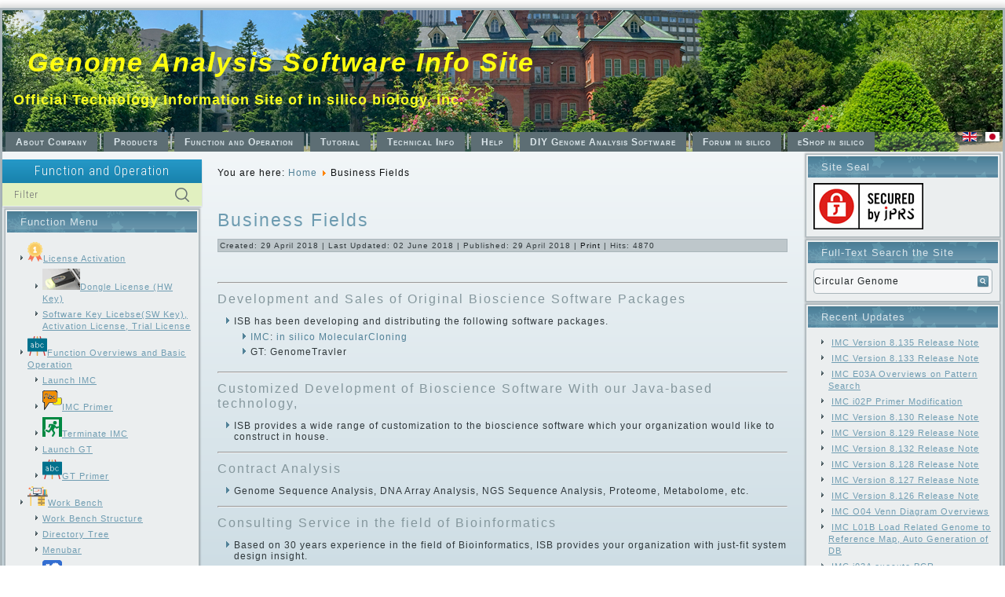

--- FILE ---
content_type: text/html; charset=utf-8
request_url: https://www.insilico-biology.com/index.php/en/business-field-hmenu-en
body_size: 64647
content:
<!DOCTYPE html>
<html dir="ltr" lang="en-gb">
<head>
    <base href="https://www.insilico-biology.com/index.php/en/business-field-hmenu-en" />
	<meta http-equiv="content-type" content="text/html; charset=utf-8" />
	<meta name="keywords" content="bioinformatics,genome,'molecular biology',cloning" />
	<meta name="author" content="Super User" />
	<meta name="description" content="in silico biology, inc. is a bioinformatics company. It provides molecular biology and genome analysis software products. " />
	<meta name="generator" content="Joomla! - Open Source Content Management" />
	<title>in silico biology, com - Business Fields</title>
	<link href="/favicon.ico" rel="shortcut icon" type="image/vnd.microsoft.icon" />
	<link href="https://www.insilico-biology.com/index.php/en/component/search/?Itemid=423&amp;format=opensearch" rel="search" title="Search in silico biology, com" type="application/opensearchdescription+xml" />
	<link href="/components/com_seoglossary/assets/css/jquery.qtip.css" rel="stylesheet" type="text/css" />
	<link href="/modules/mod_vertical_menu/cache/125/8cce5a85be79d8a4196c4c5028e8fa62.css" rel="stylesheet" type="text/css" />
	<link href="/media/mod_languages/css/template.css?1d4fcb58d54baebe8b55a1afc0c32f66" rel="stylesheet" type="text/css" />
	<style type="text/css">

.qtip{width:95%!important;max-width:200px;}.qtip-default .qtip-titlebar{
					background-color:#F1F1F1;
					color:#444444;
					border-color: #E2E2E2;	
					}
					.qtip-content
					{
					background-color:#FFFFFF;
					color:#444444;
					border-color: #E2E2E2;	
					}
					.qtip-default
					{
					background-color:#F1F1F1;
					border:1px solid #E2E2E2;
					color:#444444;
					font-size:12px;
					}
					
					
.noscript div#off-menu_125 dl.level1 dl{
	position: static;
}
.noscript div#off-menu_125 dl.level1 dd.parent{
	height: auto !important;
	display: block;
	visibility: visible;
}

	</style>
	<script type="application/json" class="joomla-script-options new">{"csrf.token":"bed5ff269a5aaa8981f71cfa83d4883e","system.paths":{"root":"","base":""}}</script>
	<script src="/plugins/system/offlajnparams/compat/greensock.js" type="text/javascript"></script>
	<script src="/media/jui/js/jquery.min.js?1d4fcb58d54baebe8b55a1afc0c32f66" type="text/javascript"></script>
	<script src="/media/jui/js/jquery-noconflict.js?1d4fcb58d54baebe8b55a1afc0c32f66" type="text/javascript"></script>
	<script src="/media/jui/js/jquery-migrate.min.js?1d4fcb58d54baebe8b55a1afc0c32f66" type="text/javascript"></script>
	<script src="/components/com_seoglossary/assets/js/jquery.qtip.js" type="text/javascript"></script>
	<script src="/media/jui/js/bootstrap.min.js?1d4fcb58d54baebe8b55a1afc0c32f66" type="text/javascript"></script>
	<script src="/media/system/js/mootools-core.js?1d4fcb58d54baebe8b55a1afc0c32f66" type="text/javascript"></script>
	<script src="/media/system/js/core.js?1d4fcb58d54baebe8b55a1afc0c32f66" type="text/javascript"></script>
	<script src="/media/system/js/mootools-more.js?1d4fcb58d54baebe8b55a1afc0c32f66" type="text/javascript"></script>
	<script src="/media/system/js/caption.js?1d4fcb58d54baebe8b55a1afc0c32f66" type="text/javascript"></script>
	<script src="/modules/mod_vertical_menu/js/perfect-scrollbar.js?_=1769014304" type="text/javascript"></script>
	<script src="/modules/mod_vertical_menu/js/mod_vertical_menu.js?_=1769014304" type="text/javascript"></script>
	<script type="text/javascript">
jQuery(document).ready(function() {jQuery('.mytool a,.mytool abbr').qtip({
			style: { classes: 'qtip-plain' },
			position: {
				   my: 'bottom center',
				   at:'top center',
				   target: 'mouse' ,
				   viewport: jQuery(window),
					adjust: {
					    method: 'flipinvert'
					}
			},
			content: {      
			    text: function(event, api) {
		        return jQuery(this).attr('title');
			},
			title: function(event, api) {
		        return jQuery(this).text();
			}
			
			},
				hide: {
				delay: '500'
				}
			})});jQuery(function($){ initTooltips(); $("body").on("subform-row-add", initTooltips); function initTooltips (event, container) { container = container || document;$(container).find(".hasTooltip").tooltip({"html": true,"container": "body"});} });jQuery(function($) {
			 $('.hasTip').each(function() {
				var title = $(this).attr('title');
				if (title) {
					var parts = title.split('::', 2);
					var mtelement = document.id(this);
					mtelement.store('tip:title', parts[0]);
					mtelement.store('tip:text', parts[1]);
				}
			});
			var JTooltips = new Tips($('.hasTip').get(), {"maxTitleChars": 50,"fixed": false});
		});jQuery(window).on('load',  function() {
				new JCaption('img.caption');
			});
	</script>
	<script data-cfasync="false">
document[(_el=document.addEventListener)?'addEventListener':'attachEvent'](_el?'DOMContentLoaded':'onreadystatechange',function(){
	if (!_el && document.readyState != 'complete') return;
	(window.jq183||jQuery)('.noscript').removeClass('noscript');
	window.sm125 = new VerticalSlideMenu({
		id: 125,
		visibility: ["1","1","1","1","0",["0","px"],["10000","px"]],
		parentHref: 1,
		theme: 'flat',
		result: 'Search Results',
		noResult: 'No Results Found',
		backItem: '',
		filterDelay: 500,
		filterMinChar: 3,
		navtype: 'drop',
		sidebar: 0,
		popup: 0,
		overlay: 0,
		sidebarUnder: 768,
		width: 300,
		menuIconCorner: 1,
		menuIconX: 0,
		menuIconY: 0,
		hidePopupUnder: 1750,
		siteBg: '#444444',
		effect: 1,
    dur: 400/1000,
		perspective: 0,
		inEase: 'Quad.easeOut'.split('.').reverse().join(''),
		inOrigin: '50% 50% 0',
		inX: 100,
		inUnitX: '%',
    logoUrl: '',
		inCSS: {
			y: 0,
			opacity: 100/100,
			rotationX: 0,
			rotationY: 0,
			rotationZ: 0,
			skewX: 0,
			skewY: 0,
			scaleX: 100/100,
			scaleY: 100/100
		},
		outEase: 'Quad.easeOut'.split('.').reverse().join(''),
		outOrigin: '50% 50% 0',
		outX: -100,
		outUnitX: '%',
		outCSS: {
			y: 0,
			opacity: 100/100,
			rotationX: 0,
			rotationY: 0,
			rotationZ: 0,
			skewX: 0,
			skewY: 0,
			scaleX: 100/100,
			scaleY: 100/100
		},
		anim: {
			perspective: 1000,
			inDur: 300/1000,
			inEase: 'Quad.easeOut'.split('.').reverse().join(''),
			inOrigin: '50% 50% 0',
			inX: -30,
			inUnitX: 'px',
			inCSS: {
				y: 0,
				opacity: 0/100,
				rotationX: 0,
				rotationY: 0,
				rotationZ: 0,
				skewX: 0,
				skewY: 0,
				scaleX: 100/100,
				scaleY: 100/100
			},
			outDur: 300/1000,
			outEase: 'Quad.easeOut'.split('.').reverse().join(''),
			outOrigin: '50% 50% 0',
			outX: 20,
			outUnitX: 'px',
			outCSS: {
				y: 0,
				opacity: 0/100,
				rotationX: 0,
				rotationY: 0,
				rotationZ: 0,
				skewX: 0,
				skewY: 0,
				scaleX: 100/100,
				scaleY: 100/100
			}
		},
		miAnim: 0,
		miDur: 500/1000,
		miShift: 40/1000,
		miEase: 'Quad.easeOut'.split('.').reverse().join(''),
		miX: 40,
		miUnitX: '%',
		miCSS: {
			transformPerspective: 600,
			transformOrigin: '50% 50% 0',
			y: 0,
			opacity: 0/100,
			rotationX: 0,
			rotationY: 0,
			rotationZ: 0,
			skewX: 0,
			skewY: 0,
			scaleX: 100/100,
			scaleY: 100/100
		},
		iconAnim: 1 && 0,
		bgX: 0,
		dropwidth: 300,
		dropspace: 0,
		dropFullHeight: 0,
		dropEvent: 'mouseenter',
		opened: 1,
		autoOpen: 0,
		autoOpenAnim: 1,
		hideBurger: 0,
		scrollOffset: parseInt('0')
	});
});
</script>
	<!-- Global Site Tag (gtag.js) - Google Analytics -->
			<script async src="https://www.googletagmanager.com/gtag/js?id=UA-23061794-6"></script>
			<script>
			  window.dataLayer = window.dataLayer || [];
			  function gtag(){dataLayer.push(arguments);}
			  gtag('js', new Date());
			  gtag('config', 'UA-23061794-6' );
			</script>

    <link rel="stylesheet" href="/templates/system/css/system.css" />
    <link rel="stylesheet" href="/templates/system/css/general.css" />

    <!-- Created by Artisteer v4.3.0.60745 -->
    
    
    <meta name="viewport" content="initial-scale = 1.0, maximum-scale = 1.0, user-scalable = no, width = device-width" />

    <!--[if lt IE 9]><script src="https://html5shiv.googlecode.com/svn/trunk/html5.js"></script><![endif]-->
    <link rel="stylesheet" href="/templates/isbfunc20220410sapporocaptiolblue2/css/template.css" media="screen" type="text/css" />
    <!--[if lte IE 7]><link rel="stylesheet" href="/templates/isbfunc20220410sapporocaptiolblue2/css/template.ie7.css" media="screen" /><![endif]-->
    <link rel="stylesheet" href="/templates/isbfunc20220410sapporocaptiolblue2/css/template.responsive.css" media="all" type="text/css" />


    <script>if ('undefined' != typeof jQuery) document._artxJQueryBackup = jQuery;</script>
    <script src="/templates/isbfunc20220410sapporocaptiolblue2/jquery.js"></script>
    <script>jQuery.noConflict();</script>

    <script src="/templates/isbfunc20220410sapporocaptiolblue2/script.js"></script>
    <script src="/templates/isbfunc20220410sapporocaptiolblue2/script.responsive.js"></script>
    <script src="/templates/isbfunc20220410sapporocaptiolblue2/modules.js"></script>
        <script>if (document._artxJQueryBackup) jQuery = document._artxJQueryBackup;</script>

<!-- BEGIN Advanced Google Analytics - http://deconf.com/advanced-google-analytics-joomla/ -->
<script type="text/javascript">
(function($){
    $(window).load(function() {
            $('a').filter(function() {
				return this.href.match(/.*\.(zip|mp3*|mpe*g|pdf|docx*|pptx*|xlsx*|jpe*g|png|gif|tiff|rar*)(\?.*)?$/);
            }).click(function(e) {
                ga('send','event', 'download', 'click', this.href);
            });
            $('a[href^="mailto"]').click(function(e) {
                ga('send','event', 'email', 'send', this.href);
             });
            var loc = location.host.split('.');
            while (loc.length > 2) { loc.shift(); }
            loc = loc.join('.');
            var localURLs = [
                              loc,
                              'https://www.insilico-biology.com'
                            ];
            $('a[href^="http"]').filter(function() {
			if (!this.href.match(/.*\.(zip|mp3*|mpe*g|pdf|docx*|pptx*|xlsx*|jpe*g|png|gif|tiff|rar*)(\?.*)?$/)){
				for (var i = 0; i < localURLs.length; i++) {
					if (this.href.indexOf(localURLs[i]) == -1) return this.href;
				}
			}
            }).click(function(e) {
                ga('send','event', 'outbound', 'click', this.href);
            });
    });
})(jQuery);
</script>
<script type="text/javascript">
  (function(i,s,o,g,r,a,m){i['GoogleAnalyticsObject']=r;i[r]=i[r]||function(){
  (i[r].q=i[r].q||[]).push(arguments)},i[r].l=1*new Date();a=s.createElement(o),
  m=s.getElementsByTagName(o)[0];a.async=1;a.src=g;m.parentNode.insertBefore(a,m)
  })(window,document,'script','//www.google-analytics.com/analytics.js','ga');
  ga('create', 'UA-27061794-6', 'auto');  
  
ga('require', 'displayfeatures');
ga('set', 'anonymizeIp', true);
ga('set', 'dimension1', 'Super User');
ga('set', 'dimension2', 'Corporate General');
ga('set', 'dimension3', '2018');
ga('set', 'dimension4', 'guest');
ga('send', 'pageview');
</script>
<!-- END Advanced Google Analytics -->


</head>
<body>

<div id="art-main">
    <div class="art-sheet clearfix">
<header class="art-header">
    <div class="art-shapes">
        
            </div>

<h1 class="art-headline">
    <a href="/">Genome Analysis Software Info Site</a>
</h1>
<h2 class="art-slogan">Official Technology Information Site of in silico biology, inc.</h2>





<nav class="art-nav">
    
<div class="art-hmenu-extra2"><div class="mod-languages">

	<ul class="lang-inline" dir="ltr">
									<li class="lang-active">
			<a href="https://www.insilico-biology.com/index.php/en/business-field-hmenu-en">
												<img src="/media/mod_languages/images/en_gb.gif" alt="English (United Kingdom)" title="English (United Kingdom)" />										</a>
			</li>
								<li>
			<a href="/index.php/ja/">
												<img src="/media/mod_languages/images/ja_jp.gif" alt="日本語 (Japan)" title="日本語 (Japan)" />										</a>
			</li>
				</ul>

</div>
</div>
<ul class="art-hmenu"><li class="item-223 deeper parent"><a href="/index.php/en/">About Company</a><ul><li class="item-241"><a href="/index.php/en/home-mm-en/corporate-guide-menu-en">Corporate Profile</a></li><li class="item-243"><a href="/index.php/en/home-mm-en/business-field-hmenu-en">Business Fields</a></li><li class="item-769"><a href="/index.php/en/home-mm-en/site-terms-use-mmn-en">Site Terms of Use</a></li><li class="item-1690"><a href="/index.php/en/home-mm-en/site-ope-info-mmn-en">Site Operation Info</a></li><li class="item-770"><a href="/index.php/en/home-mm-en/privacy-policy-mmn-en">Privacy Policy</a></li><li class="item-500"><a href="/index.php/en/home-mm-en/sitemap-mmn-en">Sitemap</a></li><li class="item-1067"><a href="/index.php/en/home-mm-en/partners-mmn-en">Partners</a></li></ul></li><li class="item-226 deeper parent"><a href="/index.php/en/productmm-en">Products</a><ul><li class="item-252"><a href="/index.php/en/productmm-en/prod-rel-news-mn-en">Product Release News</a></li><li class="item-1757"><a href="https://www.insilicobiology.co.jp/index.php?option=com_content&amp;view=article&amp;id=563&amp;Itemid=1543&amp;lang=ja">Product Lineup, License, and Purchase</a></li></ul></li><li class="item-1242"><a href="/index.php/en/function-operation-mmn-en">Function and Operation</a></li><li class="item-1107"><a href="/index.php/en/tutorial-mmn-en">Tutorial</a></li><li class="item-164 deeper parent"><a href="/index.php/en/tech-info-menu-en">Technical Info</a><ul><li class="item-956"><a href="/index.php/en/tech-info-menu-en/trouble-shoot-mmn-en">Trouble Shooting</a></li><li class="item-958"><a href="/index.php/en/tech-info-menu-en/windows-mmn-en">Window Related</a></li><li class="item-960"><a href="/index.php/en/tech-info-menu-en/mac-mmn-en">Mac Related</a></li><li class="item-962"><a href="/index.php/en/tech-info-menu-en/java-mmn-en">Java Related</a></li><li class="item-964"><a href="/index.php/en/tech-info-menu-en/dongle-mmn-en">Dongle Related</a></li><li class="item-1644"><a href="/index.php/en/tech-info-menu-en/training-mmn-en">Workshop and Training Information</a></li></ul></li><li class="item-239 deeper parent"><a href="/index.php/en/help-menu-en">Help</a><ul><li class="item-512"><a href="/index.php/en/?Itemid=512">FAQ</a></li><li class="item-513"><a href="/index.php/en/?Itemid=513">Glossary</a></li><li class="item-952"><a href="/index.php/en/help-menu-en/how-to-install-mmn-en">Product Installation</a></li><li class="item-954"><a href="/index.php/en/help-menu-en/how-to-activate-mmn-en">Activation</a></li></ul></li><li class="item-1162"><a href="/index.php/en/diy-biosoft-mmn-en">DIY Genome Analysis Software</a></li><li class="item-1241"><a href="https://www.insilicobiology.co.jp/index.php?option=com_kunena&amp;view=home&amp;defaultmenu=519&amp;Itemid=881&amp;lang=en">Forum in silico</a></li><li class="item-1239"><a href="https://www.insilicobiology.co.jp/index.php?option=com_eshop&amp;view=frontpage&amp;Itemid=237&amp;lang=en">eShop in silico</a></li></ul> 
    </nav>

                    
</header>
<div class="art-layout-wrapper">
                <div class="art-content-layout">
                    <div class="art-content-layout-row">
                        <div class="art-layout-cell art-sidebar1">
<div class="noscript">
	<nav id="off-menu_125" class="off-menu_125 sm-menu ">
          <h3 class="sm-head">
    <span class="sm-title">Function and Operation</span>  </h3>
    	<div class="sm-filter-cont">
		<input id="sm-filter-125" class="sm-filter" type="text" placeholder="Filter" value="" />
		<label for="sm-filter-125" class="sm-search"></label>
		<div class="sm-reset"></div>
	</div>
    <div class="sm-levels">
      </div>
</nav></div>
<div class="art-block clearfix"><div class="art-blockheader"><h3 class="t">Function Menu</h3></div><div class="art-blockcontent"><ul class="menu"><li class="item-1007 deeper parent"><a href="/index.php/en/activation-fmn-en"><img class="art-menu-image" src="/images/icons/Award2.png" alt="License Activation" />License Activation</a><ul><li class="item-2018"><a href="/index.php/en/activation-fmn-en/donglelicense-fmn-a-en"><img class="art-menu-image" src="/images/SHK.gif" alt="Dongle License (HW Key)" />Dongle License (HW Key)</a></li><li class="item-2019"><a href="/index.php/en/activation-fmn-en/softkeylicense-fmn-ja">Software Key Licebse(SW Key), Activation License, Trial License</a></li></ul></li><li class="item-271 deeper parent"><a href="/index.php/en/basic-operation-en"><img class="art-menu-image" src="/images/icons/ABC25.png" alt="Function Overviews and Basic Operation" />Function Overviews and Basic Operation</a><ul><li class="item-1244"><a href="/index.php/en/basic-operation-en/launch-imc-fmn-en">Launch IMC</a></li><li class="item-1246"><a href="/index.php/en/basic-operation-en/imc-primer-fmn-en"><img class="art-menu-image" src="/images/icons/Abc21.png" alt="IMC Primer" />IMC Primer</a></li><li class="item-1292"><a href="/index.php/en/basic-operation-en/terminate-imc-fmn-en"><img class="art-menu-image" src="/images/Images/Icons/ExitG2.png" alt="Terminate IMC" />Terminate IMC</a></li><li class="item-1311"><a href="/index.php/en/basic-operation-en/launch-gt-fmn-en">Launch GT</a></li><li class="item-1364"><a href="/index.php/en/basic-operation-en/gt-primer-fmn-en"><img class="art-menu-image" src="/images/icons/ABC25.png" alt="GT Primer " />GT Primer </a></li></ul></li><li class="item-277 deeper parent"><a href="/index.php/en/work-bench-mn-en"><img class="art-menu-image" src="/images/icons/WorkBench1.png" alt="Work Bench" />Work Bench</a><ul><li class="item-308"><a href="/index.php/en/work-bench-mn-en/wb-structure-mn-en">Work Bench Structure</a></li><li class="item-311"><a href="/index.php/en/work-bench-mn-en/directory-tree-mn-en">Directory Tree</a></li><li class="item-314"><a href="/index.php/en/work-bench-mn-en/menubar-fmn-en">Menubar</a></li><li class="item-1294"><a href="/index.php/en/work-bench-mn-en/toolbox-fmn-en"><img class="art-menu-image" src="/images/icons/Technology1.png" alt="Toolbox" />Toolbox</a></li></ul></li><li class="item-317 deeper parent"><a href="/index.php/en/feature-map-fmn-en"><img class="art-menu-image" src="/images/Images/IMC/Button3/draw.png" alt="Feature Map" />Feature Map</a><ul><li class="item-320"><a href="/index.php/en/feature-map-fmn-en/featuremap-ope-fmn-en">Feature Layout Style</a></li><li class="item-323"><a href="/index.php/en/feature-map-fmn-en/lane-fmn-en">Sequence Lane</a></li><li class="item-848"><a href="/index.php/en/feature-map-fmn-en/feature-lane-fmn-en">Feature Lane</a></li><li class="item-849"><a href="/index.php/en/feature-map-fmn-en/content-profile-lane-fmn-en">Content Profile Lane</a></li><li class="item-850"><a href="/index.php/en/feature-map-fmn-en/navigation-lane-fmn-en">Navigation Lane</a></li><li class="item-851"><a href="/index.php/en/feature-map-fmn-en/remap-lane-fmn-en">Restriction Enzyme Map Lane</a></li><li class="item-852"><a href="/index.php/en/feature-map-fmn-en/lgrm-lane-fmn-en">LGRmap Lane</a></li><li class="item-853"><a href="/index.php/en/feature-map-fmn-en/frame-lane-fmn-en">Frame Lane</a></li><li class="item-854"><a href="/index.php/en/feature-map-fmn-en/expression-profile-lane-fmn-en">Expression Profile Lane</a></li><li class="item-855"><a href="/index.php/en/feature-map-fmn-en/other-lanes-fmn-en">Other Lanes</a></li></ul></li><li class="item-335 deeper parent"><a href="/index.php/en/featurekey-feature-fmn-en">Feature Key and Feature</a><ul><li class="item-983"><a href="/index.php/en/featurekey-feature-fmn-en/manage-ope-fk-fmn-en"><img class="art-menu-image" src="/images/Images/IMC/Button3/featurekey2.png" alt="Management and Operations of Feature Keys" />Management and Operations of Feature Keys</a></li><li class="item-985"><a href="/index.php/en/featurekey-feature-fmn-en/type-attri-featurekey-fmn-en">Attributes of Feature Keys</a></li><li class="item-987"><a href="/index.php/en/featurekey-feature-fmn-en/imc-orig-featurekey-fmn-en">IMC Original Set Feature Keys</a></li><li class="item-989"><a href="/index.php/en/featurekey-feature-fmn-en/type-role-qualifier-fmn-en">Types and Roles of Qualifiers</a></li><li class="item-991"><a href="/index.php/en/featurekey-feature-fmn-en/imc-orig-set-qualifier-fmn-en">IMC Original Set Qualifiers</a></li><li class="item-1057"><a href="/index.php/en/featurekey-feature-fmn-en/view-edit-qualifier-fmn-en">View and Edit Qualifiers</a></li><li class="item-993"><a href="/index.php/en/featurekey-feature-fmn-en/feature-position-fmn-en">Feature Position on Genome Sequence</a></li><li class="item-995"><a href="/index.php/en/featurekey-feature-fmn-en/feature-fragmentation-fmn-en">Feature Fragmentation</a></li><li class="item-997"><a href="/index.php/en/featurekey-feature-fmn-en/feature-synthe-fmn-en">Feature Synthesis</a></li><li class="item-999"><a href="/index.php/en/featurekey-feature-fmn-en/feature-fusion-fmn-en">Feature Fusion</a></li><li class="item-1001"><a href="/index.php/en/featurekey-feature-fmn-en/feature-operator-fmn-en">Feature Operators</a></li><li class="item-1011"><a href="/index.php/en/featurekey-feature-fmn-en/link-refer-feature-fmn-en">Link and Refer on Feature</a></li><li class="item-1013"><a href="/index.php/en/featurekey-feature-fmn-en/feature-mapping-fmn-en">Feature Mapping</a></li><li class="item-1029"><a href="/index.php/en/featurekey-feature-fmn-en/feature-manage-fmn-en">Register, Edit, Delete Feature</a></li><li class="item-1031"><a href="/index.php/en/featurekey-feature-fmn-en/feature-appearance-fmn-en">Feature Appearance</a></li><li class="item-1033"><a href="/index.php/en/featurekey-feature-fmn-en/join-delete-position-fmn-en">Join and Delete Position</a></li><li class="item-1035"><a href="/index.php/en/featurekey-feature-fmn-en/feature-categorize-present-fmn-en">Feature Categorization and Presentation</a></li><li class="item-1037"><a href="/index.php/en/featurekey-feature-fmn-en/import-feature-fmn-en">Import Feature</a></li><li class="item-1039"><a href="/index.php/en/featurekey-feature-fmn-en/export-feature-fmn-en">Export Feature</a></li><li class="item-1065"><a href="/index.php/en/featurekey-feature-fmn-en/feature-numbering-jmn-en">Numbering of Feature</a></li></ul></li><li class="item-1219 deeper parent"><a href="/index.php/en/sequence-data-io-mmn-en"><img class="art-menu-image" src="/images/Images/IMC/Buttons/Button5/open.png" alt="Sequence and Data Input and Output" />Sequence and Data Input and Output</a><ul><li class="item-329"><a href="/index.php/en/sequence-data-io-mmn-en/load-sequence-fmn-en">Load Sequence</a></li><li class="item-1220"><a href="/index.php/en/sequence-data-io-mmn-en/save-sequence-fmn-en">Save Sequence as File</a></li><li class="item-326"><a href="/index.php/en/sequence-data-io-mmn-en/import-mapping-fmn-en">Import and Data Mapping on Sequence</a></li><li class="item-1223"><a href="/index.php/en/sequence-data-io-mmn-en/extract-export-fmn-en">Data Extract from Sequence and Export</a></li><li class="item-1224"><a href="/index.php/en/sequence-data-io-mmn-en/data-conversion-fmn-en">Data Conversion</a></li><li class="item-1227"><a href="/index.php/en/sequence-data-io-mmn-en/appli-file-ope-fmn-en">Application Data File Operation</a></li></ul></li><li class="item-359 deeper parent"><a href="/index.php/en/view-fmn-en">Genome / Sequence  Viewer / Editor</a><ul><li class="item-362"><a href="/index.php/en/view-fmn-en/genbank-embl-vi-fmn-en"><img class="art-menu-image" src="/images/Images/IMC/Buttons/Button4/gb2.png" alt="GenBank EMBL Viewer" />GenBank EMBL Viewer</a></li><li class="item-365"><a href="/index.php/en/view-fmn-en/seq-view-fmn-en"><img class="art-menu-image" src="/images/Images/Buttons/nuc2.png" alt="Sequence Viewer" />Sequence Viewer</a></li><li class="item-368"><a href="/index.php/en/view-fmn-en/annotation-view-fmn-en"><img class="art-menu-image" src="/images/Images/Buttons/nuc3.png" alt="Annotation Viewer" />Annotation Viewer</a></li><li class="item-371"><a href="/index.php/en/view-fmn-en/mgv-view-fmn-en">Multiple Genome Viewer (Linear Map)</a></li><li class="item-374"><a href="/index.php/en/view-fmn-en/cir-gen-view-fmn-en"><img class="art-menu-image" src="/images/Images/IMC/Buttons/Button4/genomeMap.png" alt="Circular Genome Viewer-Designer" />Circular Genome Viewer-Designer</a></li><li class="item-377"><a href="/index.php/en/view-fmn-en/plasmidmap-view-fmn-en"><img class="art-menu-image" src="/images/Images/Buttons/plasmid.png" alt="Plasmid Map Viewer-Designer" />Plasmid Map Viewer-Designer</a></li><li class="item-380"><a href="/index.php/en/view-fmn-en/trace-view-fmn-en"><img class="art-menu-image" src="/images/Images/IMC/Buttons/Button7/trace.png" alt="Trace Viewer - Editor" />Trace Viewer - Editor</a></li><li class="item-383"><a href="/index.php/en/view-fmn-en/label-color-fmn-en">Labeling and Coloring</a></li><li class="item-1059"><a href="/index.php/en/view-fmn-en/description-window-fmn-en">Description Window</a></li><li class="item-1234"><a href="/index.php/en/view-fmn-en/aaseq-profileviewer-fmn-en">Amino Acid Sequence Profile Viewer</a></li><li class="item-1287"><a href="/index.php/en/view-fmn-en/multiple-alignmentviewer-fmn-en">Multiple Alignment Viewer</a></li><li class="item-1289"><a href="/index.php/en/view-fmn-en/phylogenetic-viewer-fmn-en"><img class="art-menu-image" src="/images/Images/IMC/Buttons/Button6/rootedDownH.png" alt="Phylogenetic Tree Viewer" />Phylogenetic Tree Viewer</a></li><li class="item-1381"><a href="/index.php/en/view-fmn-en/gt-alignment-viewer-fmn-en">GT Alignment Viewer</a></li><li class="item-1411"><a href="/index.php/en/view-fmn-en/restriction-enzymemap-window-fmn-en">Restriction Enzyme Map Window</a></li></ul></li><li class="item-285 deeper parent"><a href="/index.php/en/search-fnc-mn-en"><img class="art-menu-image" src="/images/Images/IMC/E/icons/pm2.png" alt="Search Sequence and Annotation" />Search Sequence and Annotation</a><ul><li class="item-338"><a href="/index.php/en/search-fnc-mn-en/search-common-fmn-en">Search Common Operations</a></li><li class="item-341"><a href="/index.php/en/search-fnc-mn-en/featurekey-srch-fmn-en"><img class="art-menu-image" src="/images/Images/IMC/Buttons/findtable2.png" alt="Feature Key Search" />Feature Key Search</a></li><li class="item-344"><a href="/index.php/en/search-fnc-mn-en/keywordsrch-fmn-en"><img class="art-menu-image" src="/images/Images/IMC/Buttons/Button5/pref2.png" alt="Keyword Search" />Keyword Search</a></li><li class="item-347"><a href="/index.php/en/search-fnc-mn-en/pattern-srch-fmn-en"><img class="art-menu-image" src="/images/Images/IMC/Buttons/Button5/pm2.png" alt="Pattern Search" />Pattern Search</a></li><li class="item-350"><a href="/index.php/en/search-fnc-mn-en/homology-srch-fmn-en">Homology Search</a></li><li class="item-353"><a href="/index.php/en/search-fnc-mn-en/priming-srch-fmn-en"><img class="art-menu-image" src="/images/Images/IMC/Button3/findPrimer.png" alt="Priming Site Search" />Priming Site Search</a></li><li class="item-356"><a href="/index.php/en/search-fnc-mn-en/snp-srch-fmn-en">SNP Search</a></li><li class="item-1230"><a href="/index.php/en/search-fnc-mn-en/batch-homology-search-fmn-en"><img class="art-menu-image" src="/images/Images/Buttons/blastBat.png" alt="Batch Homology Search" />Batch Homology Search</a></li></ul></li><li class="item-276 deeper parent"><a href="/index.php/en/cloning-func-menu-en">Cloning</a><ul><li class="item-386"><a href="/index.php/en/cloning-func-menu-en/cloninginsilico-fmn-en">Cloning in silico</a></li><li class="item-387"><a href="/index.php/en/cloning-func-menu-en/re-func-menu-en"><img class="art-menu-image" src="/images/Images/IMC/Buttons/Button6/re.png" alt="Restriction Enzyme" />Restriction Enzyme</a></li><li class="item-391"><a href="/index.php/en/cloning-func-menu-en/primer-design-fmn-en"><img class="art-menu-image" src="/images/Images/IMC/Buttons/Button5/primerRegist.png" alt="Primer Design" />Primer Design</a></li><li class="item-394"><a href="/index.php/en/cloning-func-menu-en/pcr-reaction-fmn-en"><img class="art-menu-image" src="/images/Images/IMC/Buttons/Button5/pcr.png" alt="PCR Reaction" />PCR Reaction</a></li><li class="item-400"><a href="/index.php/en/cloning-func-menu-en/bridge-contig-fmn-en">Bridge Contigs</a></li><li class="item-403"><a href="/index.php/en/cloning-func-menu-en/ligation-en"><img class="art-menu-image" src="/images/Images/IMC/Buttons/Button4/ligation.png" alt="Ligation" />Ligation</a></li><li class="item-406"><a href="/index.php/en/cloning-func-menu-en/plasmidmap-fmn-en">Plasmid Map Operations</a></li><li class="item-409"><a href="/index.php/en/cloning-func-menu-en/genomemapping-fmn-en"><img class="art-menu-image" src="/images/Images/IMC/i/icons/GelElectrophoresis25.png" alt="Gel Electrophoresis" />Gel Electrophoresis</a></li><li class="item-412"><a href="/index.php/en/cloning-func-menu-en/frag-modi-fmn-en"><img class="art-menu-image" src="/images/Images/IMC/Button2/addEnzyme.png" alt="Fragment Modification" />Fragment Modification</a></li><li class="item-415"><a href="/index.php/en/cloning-func-menu-en/find-refor-insertcheck-fmn-en">Find RE Set for Insert Check</a></li><li class="item-418"><a href="/index.php/en/cloning-func-menu-en/homo-recombi-fmn-en">Homologous Recombination</a></li><li class="item-421"><a href="/index.php/en/cloning-func-menu-en/pseudo-cloning-fmn-an">Pseudo Cloning</a></li></ul></li><li class="item-1061 deeper parent"><a href="/index.php/en/sequencing-fmn-en">Sequencing</a><ul><li class="item-1062 deeper parent"><a href="/index.php/en/sequencing-fmn-en/assembly-frag-fmn-en">Assembly</a><ul><li class="item-1373"><a href="/index.php/en/sequencing-fmn-en/assembly-frag-fmn-en/ngs-reads-assembly-fmn-en">NGS Read Assembly</a></li><li class="item-1377"><a href="/index.php/en/sequencing-fmn-en/assembly-frag-fmn-en/nanopore-assembly-fmn-en">Nanopore Read Assembly</a></li><li class="item-1379"><a href="/index.php/en/sequencing-fmn-en/assembly-frag-fmn-en/assembly-capillary-fmn-en">Assembly of Reads from Capillary Sequencer</a></li></ul></li><li class="item-1063"><a href="/index.php/en/sequencing-fmn-en/read-qc-fmn-en">Quality Control of Reads</a></li><li class="item-1375"><a href="/index.php/en/sequencing-fmn-en/finishing-fmn-en">Finishing</a></li></ul></li><li class="item-434 deeper parent"><a href="/index.php/en/gen-geno-seq-anal-fmn-en">Gene and Genome Sequence Analysis</a><ul><li class="item-429"><a href="/index.php/en/gen-geno-seq-anal-fmn-en/content-fmn-en"><img class="art-menu-image" src="/images/Images/Buttons/statistics.png" alt="DNA Content Analysis" />DNA Content Analysis</a></li><li class="item-439"><a href="/index.php/en/gen-geno-seq-anal-fmn-en/codon-fmn-en"><img class="art-menu-image" src="/images/Images/Buttons/codonUsage.png" alt="Codon Analysis" />Codon Analysis</a></li><li class="item-441"><a href="/index.php/en/gen-geno-seq-anal-fmn-en/orf-fmn-en"><img class="art-menu-image" src="/images/Images/Buttons/orf.png" alt="ORF Analysis" />ORF Analysis</a></li><li class="item-443"><a href="/index.php/en/gen-geno-seq-anal-fmn-en/translation-fmn-en">Translation</a></li><li class="item-1296"><a href="/index.php/en/gen-geno-seq-anal-fmn-en/aa-profile-analysis-fmn-en">Amino Acid Profile Analysis</a></li><li class="item-1298"><a href="/index.php/en/gen-geno-seq-anal-fmn-en/aa-motif-analysis-fmn-en">Amino Acid Motif Analysis</a></li></ul></li><li class="item-449 deeper parent"><a href="/index.php/en/annotation-fmn-en">Genome Annotation</a><ul><li class="item-446"><a href="/index.php/en/annotation-fmn-en/dbms-fmn-en"><img class="art-menu-image" src="/images/Images/IMC/Button3/db.png" alt="Database Management" />Database Management</a></li><li class="item-1232"><a href="/index.php/en/annotation-fmn-en/auto-annotation-fmn-en">Auto Annotation</a></li><li class="item-1348"><a href="/index.php/en/annotation-fmn-en/genomeannotation-tools-fmn-en">Tools for Genome Annotation</a></li><li class="item-1356"><a href="/index.php/en/annotation-fmn-en/ext-annotation-server-fmn-en">External Annotation Server</a></li><li class="item-1358"><a href="/index.php/en/annotation-fmn-en/tools-for-manual-annotation-fmn-en">Tools for Manual Annotation</a></li><li class="item-1360"><a href="/index.php/en/annotation-fmn-en/oraganize-submit-annotation-fmn-ja-2">Organization and Submission Tools for Annotation</a></li></ul></li><li class="item-291 deeper parent"><a href="/index.php/en/genomecomparison-fnc-mn-en"><img class="art-menu-image" src="/images/Images/Icons/CompareGenomes.png" alt="Genome Comparison" />Genome Comparison</a><ul><li class="item-468"><a href="/index.php/en/genomecomparison-fnc-mn-en/multiple-alignment-fmn-en">Multiple Aligment</a></li><li class="item-1283"><a href="/index.php/en/genomecomparison-fnc-mn-en/phylogenetictree-fmn-en"><img class="art-menu-image" src="/images/Images/IMC/Buttons/Button6/rootedDownH.png" alt="Phylogenetic Tree" />Phylogenetic Tree</a></li><li class="item-474"><a href="/index.php/en/genomecomparison-fnc-mn-en/multi-lin-geno-map-fmn-en">Multiple Linear Genome Map</a></li><li class="item-494"><a href="/index.php/en/genomecomparison-fnc-mn-en/gene-cluster-fmn-en">Gene Cluster Alignment</a></li><li class="item-471"><a href="/index.php/en/genomecomparison-fnc-mn-en/multi-circ-geno-map-fmn-en"><img class="art-menu-image" src="/images/Images/IMC/Buttons/genomeMap.png" alt="Multiple Circular Genome Map" />Multiple Circular Genome Map</a></li><li class="item-477"><a href="/index.php/en/genomecomparison-fnc-mn-en/dotplot-fmn-en"><img class="art-menu-image" src="/images/Images/IMC/Buttons/plot.png" alt="Dot Plot Analysis" />Dot Plot Analysis</a></li><li class="item-480"><a href="/index.php/en/genomecomparison-fnc-mn-en/venn-fmn-en"><img class="art-menu-image" src="/images/Images/IMC/Buttons/vennd.png" alt="Venn Diagram Analysis" />Venn Diagram Analysis</a></li><li class="item-497"><a href="/index.php/en/genomecomparison-fnc-mn-en/core-genome-fmn-en">Core Genome Analysis</a></li><li class="item-485"><a href="/index.php/en/genomecomparison-fnc-mn-en/ggr-anal-fmn-en">Global Genome Rearrangement Analysis</a></li><li class="item-488"><a href="/index.php/en/genomecomparison-fnc-mn-en/lrgm-anal-fmn-en">Local Genome Rearrangement Analysis</a></li><li class="item-1281"><a href="/index.php/en/genomecomparison-fnc-mn-en/mutation-search-fmn-en">Mutation Analysis</a></li><li class="item-491"><a href="/index.php/en/genomecomparison-fnc-mn-en/enz-align-fmn-en">Enzyme Alignment by EC Number</a></li><li class="item-481"><a href="/index.php/en/genomecomparison-fnc-mn-en/uniq-region-fmn-en">Unique Region Analysis</a></li></ul></li><li class="item-452 deeper parent"><a href="/index.php/en/gen-mapping-fmn-ja">Genome Mapping</a><ul><li class="item-1338"><a href="/index.php/en/gen-mapping-fmn-ja/feature-mapping-fmn-en">Feature Mapping</a></li><li class="item-1340"><a href="/index.php/en/gen-mapping-fmn-ja/est-mapping-fmn-en">EST Mapping</a></li><li class="item-1285"><a href="/index.php/en/gen-mapping-fmn-ja/trace-mapping-fmn-en"><img class="art-menu-image" src="/images/Images/IMC/Buttons/Button7/trace.png" alt="Trace Mapping" />Trace Mapping</a></li><li class="item-1342"><a href="/index.php/en/gen-mapping-fmn-ja/snp-mapping-fmn-en">SNP Mapping</a></li><li class="item-1009"><a href="/index.php/en/gen-mapping-fmn-ja/aa-mapping-jmn-en">Amino Acid Sequence Mapping</a></li><li class="item-1344"><a href="/index.php/en/gen-mapping-fmn-ja/array-probe-mapping-fmn-en">Array Probe Mapping</a></li><li class="item-1371"><a href="/index.php/en/gen-mapping-fmn-ja/ngs-read-mapping-fmn-en">NGS Read Mapping</a></li></ul></li><li class="item-455 deeper parent"><a href="/index.php/en/expression-fmn-en">Expression Analysis</a><ul><li class="item-1326"><a href="/index.php/en/expression-fmn-en/designprobe-for-tarray-fmn-en">Tiling Array Probe Design</a></li><li class="item-1328"><a href="/index.php/en/expression-fmn-en/probemapping-fmn-en">Probe Mapping</a></li><li class="item-1277"><a href="/index.php/en/expression-fmn-en/expressiondatafile-ope-fmn-en">Import Expression Data File</a></li><li class="item-1279"><a href="/index.php/en/expression-fmn-en/expressionprofilelane-ope-fmn-en">Expression Profile Lane Operation</a></li><li class="item-1330"><a href="/index.php/en/expression-fmn-en/expressiondatacorrection-fmn-en">Expression Data Correction</a></li><li class="item-1332"><a href="/index.php/en/expression-fmn-en/genelevelope-fmn-en">Gene Level Operations</a></li><li class="item-1334"><a href="/index.php/en/expression-fmn-en/interarray-arithmetic-fmn-en">Inter-Array Arithmetic</a></li><li class="item-1336"><a href="/index.php/en/expression-fmn-en/peak-detection-fmn-en">Peak Detection</a></li><li class="item-1346"><a href="/index.php/en/expression-fmn-en/blast-result-mapping-fmn-en">BLAST Search Result Mapping</a></li><li class="item-1350"><a href="/index.php/en/expression-fmn-en/correlation-btw-arrays-fmn-en">Correlation Plot between Arrays</a></li><li class="item-1352"><a href="/index.php/en/expression-fmn-en/gene-expression-clustering-fmn-en">Gene Expression Clustering</a></li><li class="item-1354"><a href="/index.php/en/expression-fmn-en/feature-exp-statistics-fmn-en">Feature Expression Statistics</a></li></ul></li><li class="item-2411 deeper parent"><a href="/index.php/en/metabolome-analysis-cat-en">Metabolome Analysis</a><ul><li class="item-2412"><a href="/index.php/en/metabolome-analysis-cat-en/local-pathway-builder-cat-en">Local Pathway Builder</a></li><li class="item-2414"><a href="/index.php/en/metabolome-analysis-cat-en/genomescalemodel-fmn-en">Genome Scale Model</a></li></ul></li><li class="item-459 deeper parent"><a href="/index.php/en/genomedesign-fmn-en">Genome Design</a><ul><li class="item-436"><a href="/index.php/en/genomedesign-fmn-en/rev-compl-mn-en"><img class="art-menu-image" src="/images/Images/IMC/Buttons/Button6/reverse.png" alt="Reverse Complement" />Reverse Complement</a></li><li class="item-1302"><a href="/index.php/en/genomedesign-fmn-en/homologous-recombination-design-fmn-en">Homologous Recombination Design</a></li><li class="item-1052"><a href="/index.php/en/genomedesign-fmn-en/gene-cluster-design-fmn-en">Gene Cluster Design</a></li><li class="item-1054"><a href="/index.php/en/genomedesign-fmn-en/gene-cluster-check-fmn-en">Check Gene Cluster</a></li><li class="item-1300"><a href="/index.php/en/genomedesign-fmn-en/ogab-fragment-design-fmn-en">OGAB Fragmentation Design</a></li></ul></li><li class="item-462 deeper parent"><a href="/index.php/en/settings-fmn-en"><img class="art-menu-image" src="/images/Images/IMC/Buttons/Button5/palette.png" alt="Settings" />Settings</a><ul><li class="item-1005"><a href="/index.php/en/settings-fmn-en/install-fmn-en">Installation</a></li><li class="item-2015"><a href="/index.php/en/settings-fmn-en/parameter-settings-fmn-en">Parameter Settings</a></li></ul></li><li class="item-465 deeper parent"><a href="/index.php/en/tools-fmn-en">Tools</a><ul><li class="item-1003"><a href="/index.php/en/tools-fmn-en/insilico-assembler-fmn-en">in silico Assembler</a></li><li class="item-1314"><a href="/index.php/en/tools-fmn-en/ispider-fmn-en">iSpider</a></li><li class="item-1042"><a href="/index.php/en/tools-fmn-en/taxispider-fmn-en">TaxiSpider</a></li><li class="item-1316"><a href="/index.php/en/tools-fmn-en/arm-launcher-fmn-en">ARM </a></li><li class="item-1318"><a href="/index.php/en/tools-fmn-en/arm-interactive-fmn-en">ARM Interactive</a></li><li class="item-1324"><a href="/index.php/en/tools-fmn-en/pair2fragment-fmn-en">Pair2Fragment</a></li><li class="item-1320"><a href="/index.php/en/tools-fmn-en/gbff-expander-fmn-en">GenBank GBFF Expander</a></li><li class="item-1322"><a href="/index.php/en/tools-fmn-en/gb-filechecker-fmn-en">GenBank File Checker</a></li></ul></li><li class="item-1305 deeper parent"><a href="/index.php/en/window-dialog-fmn-en">Window and Dialog Description</a><ul><li class="item-1309"><a href="/index.php/en/window-dialog-fmn-en/major-window-fmn-en">Major Window</a></li><li class="item-1409"><a href="/index.php/en/window-dialog-fmn-en/execution-dialog-fmn-en">Execution Dialog</a></li><li class="item-1304"><a href="/index.php/en/window-dialog-fmn-en/parameter-setting-dialog-fmn-en">Parameter Setting Dialog</a></li><li class="item-1307"><a href="/index.php/en/window-dialog-fmn-en/result-display-dialog-fmn-en">Result Display Dialog</a></li></ul></li><li class="item-1164"><a href="/index.php/en/whatisdiygenomesoft-fmn-en">What is &quot;Do It Yourself&quot; Genome Analysis Software?</a></li><li class="item-1362 deeper parent"><a href="/index.php/en/gt-functions-fmn-en">Functions and Operations of GenomeTraveler</a><ul><li class="item-1401"><a href="/index.php/en/gt-functions-fmn-en/gt-data-project-management-fmn-en">Data Management and Project Management</a></li><li class="item-1403"><a href="/index.php/en/gt-functions-fmn-en/gt-ngs-preprocess-fmn-en">NGS Data Pre-Processing</a></li><li class="item-1399"><a href="/index.php/en/gt-functions-fmn-en/gt-ngs-assembly-fmn-en">NGS Read de novo Assembly</a></li><li class="item-1396"><a href="/index.php/en/gt-functions-fmn-en/gt-ngs-mapping-fmn-en">NGS Read Mapping</a></li><li class="item-1405"><a href="/index.php/en/gt-functions-fmn-en/gt-alignment-viewer-fmn-en">Alignment Viewer</a></li><li class="item-1407"><a href="/index.php/en/gt-functions-fmn-en/gt-2dary-analysis-fmn-en">Secondary Analysis (Expression Analysis)</a></li></ul></li></ul></div></div>



                        </div>

                        <div class="art-layout-cell art-content">
<article class="art-post"><div class="art-postcontent clearfix">
<div class="breadcrumbs">
<span class="showHere">You are here: </span><a href="/index.php/en/" class="pathway">Home</a> <img src="/media/system/images/arrow.png" alt="" /> <span>Business Fields</span></div>
</div></article><article class="art-post art-messages"><div class="art-postcontent clearfix">
<div id="system-message-container">
</div></div></article><div class="item-page" itemscope itemtype="http://schema.org/Article"><article class="art-post"><h2 class="art-postheader"><a href="/index.php/en/business-field-hmenu-en">Business Fields</a></h2><div class="art-postmetadataheader"><div class="art-postheadericons art-metadata-icons"><span class="art-postdateicon"><time datetime="2018-04-29T19:02:31+09:00" itemprop="dateCreated">Created: 29 April 2018</time></span> | <span class="art-postdateicon"><time datetime="2018-06-02T15:58:17+09:00" itemprop="dateModified">Last Updated: 02 June 2018</time></span> | <span class="art-postdateicon"><time datetime="2018-04-29T19:02:31+09:00" itemprop="datePublished">Published: 29 April 2018</time></span> | <a href="/index.php/en/business-field-hmenu-en?tmpl=component&amp;print=1" title="Print article < Business Fields >" onclick="window.open(this.href,'win2','status=no,toolbar=no,scrollbars=yes,titlebar=no,menubar=no,resizable=yes,width=640,height=480,directories=no,location=no'); return false;" rel="nofollow">			<span class="icon-print" aria-hidden="true"></span>
		Print	</a> | <meta itemprop="interactionCount" content="UserPageVisits:4870" />Hits: 4870</div></div><div class="art-postcontent clearfix"><div class="art-article"><p>&nbsp;</p>
<hr />
<h3>Development and Sales of Original Bioscience Software Packages</h3>
<ul>
<li>ISB has been developing and distributing the following software packages.
<ul>
<li><span class="mytool"><a href="/index.php/en/component/seoglossary/2-isb-nomenclature/imc" title="&lt;p&gt;Genome analysis software developed and sold by in silico biology, inc.&lt;/p&gt;" >IMC</a></span>: <span class="mytool"><a href="/index.php/en/component/seoglossary/2-isb-nomenclature/imc" title="&lt;p&gt;Genome analysis software developed and sold by in silico biology, inc.&lt;/p&gt;" >in silico MolecularCloning</a></span></li>
<li>GT: GenomeTravler</li>
</ul>
</li>
</ul>
<hr />
<h3>Customized Development of Bioscience Software With our Java-based technology,</h3>
<ul>
<li>ISB provides a wide range of customization to the bioscience software which your organization would like to construct in house.</li>
</ul>
<hr />
<h3>Contract Analysis</h3>
<ul>
<li>Genome Sequence Analysis, DNA Array Analysis, NGS Sequence Analysis, Proteome, Metabolome, etc.</li>
</ul>
<hr />
<h3>Consulting Service in the field of Bioinformatics</h3>
<ul>
<li>Based on 30 years experience in the field of Bioinformatics, ISB provides your organization with just-fit system design insight.</li>
</ul>
<hr />
<h3>Staff Training Service in the field of Bioinformatics</h3>
<ul>
<li>Based on 30 years experience in the field of Bioinformatics, ISB provides your staff with comprehensive knowlodge about the fields.</li>
</ul> </div><div class="art-pager"><a class="hasTip" title="Development and Design Engagements" aria-label="Previous article: Development and Design Engagements" href="/index.php/en/business-field-hmenu-en/46-category-en/corporate-general-cat-en/219-design-development-examples-art-ja-2" rel="prev">
			<span class="icon-chevron-left" aria-hidden="true"></span> <span aria-hidden="true">Prev</span>		</a></div></div><div class="art-postmetadatafooter"><div class="art-postfootericons art-metadata-icons"><span class="art-postcategoryicon">Category: <span class="art-post-metadata-category-parent" itemprop="genre">Category English</span> / <span class="art-post-metadata-category-name"><a href="/index.php/en/business-field-hmenu-en/46-category-en/corporate-general-cat-en" itemprop="genre">Corporate General</a></span></span></div></div></article></div>


                        </div>
                        <div class="art-layout-cell art-sidebar2">
<div class="art-block clearfix"><div class="art-blockheader"><h3 class="t">Site Seal</h3></div><div class="art-blockcontent"><div class="custom"  >
	<form action="https://sitesealinfo.pubcert.jprs.jp/SiteSealReference" method="post" name="SiteSealReference" target="_blank"><!--お客様の証明ページを別ウィンドウにて開きます。--> <input alt="クリックして証明書の内容をご確認ください。" name="Sticker" src="/images/Images/SiteSeals/jprs_siteseal_140x59_DV.png" type="image" /> </><!--ダウンロードしたサイトシール画像のパス名を指定します。--> <input name="certificateCn" type="hidden" value="www.insilico-biology.com" /> <input name="certificateClass" type="hidden" value="DV" /> </><!--証明書のコモンネーム及び証明書種別（DVもしくはOV）を指定します。--></></form></div></div></div><div class="art-block clearfix"><div class="art-blockheader"><h3 class="t">Full-Text Search the Site</h3></div><div class="art-blockcontent"><form action="/index.php/en/business-field-hmenu-en" class="art-search" method="post">
	<div class="search">
		<input value="Search" class="button art-search-button  art-button" type="submit" onclick="this.form.searchword.focus();" /><label for="mod-search-searchword">Search ...</label><input name="searchword" id="mod-search-searchword" maxlength="200"  class="inputbox" type="text" size="0" value="Circular Genome"  onblur="if (this.value=='') this.value='Circular Genome';" onfocus="if (this.value=='Circular Genome') this.value='';" />	<input type="hidden" name="task" value="search" />
	<input type="hidden" name="option" value="com_search" />
	<input type="hidden" name="Itemid" value="423" />
	</div>
</form></div></div><div class="art-block clearfix"><div class="art-blockheader"><h3 class="t">Recent Updates</h3></div><div class="art-blockcontent"><ul class="latestnews mod-list">
	<li itemscope itemtype="https://schema.org/Article">
		<a href="/index.php/en/business-field-hmenu-en/763-category-en/corporate-general-cat-en/specialnotices-cat-en/995-imc-version-8135-releasenot-a-en" itemprop="url">
			<span itemprop="name">
				IMC Version 8.135 Release Note			</span>
		</a>
	</li>
	<li itemscope itemtype="https://schema.org/Article">
		<a href="/index.php/en/business-field-hmenu-en/763-category-en/corporate-general-cat-en/specialnotices-cat-en/993-imc-version-8133-releasenot-a-en" itemprop="url">
			<span itemprop="name">
				IMC Version 8.133 Release Note			</span>
		</a>
	</li>
	<li itemscope itemtype="https://schema.org/Article">
		<a href="/index.php/en/search-fnc-mn-en/pattern-srch-fmn-en/991-imc-e03a-patternsearchoverviews-a-en" itemprop="url">
			<span itemprop="name">
				IMC E03A Overviews on Pattern Search			</span>
		</a>
	</li>
	<li itemscope itemtype="https://schema.org/Article">
		<a href="/index.php/en/cloning-func-menu-en/primer-design-fmn-en/989-imc-i02p-modify-primer-a-en" itemprop="url">
			<span itemprop="name">
				IMC i02P Primer Modification			</span>
		</a>
	</li>
	<li itemscope itemtype="https://schema.org/Article">
		<a href="/index.php/en/business-field-hmenu-en/763-category-en/corporate-general-cat-en/specialnotices-cat-en/986-imc-version-8-130-release-note-a-en" itemprop="url">
			<span itemprop="name">
				IMC Version 8.130 Release Note			</span>
		</a>
	</li>
	<li itemscope itemtype="https://schema.org/Article">
		<a href="/index.php/en/business-field-hmenu-en/763-category-en/corporate-general-cat-en/specialnotices-cat-en/982-imc-version-8129-releasenote-a-en" itemprop="url">
			<span itemprop="name">
				IMC Version 8.129 Release Note			</span>
		</a>
	</li>
	<li itemscope itemtype="https://schema.org/Article">
		<a href="/index.php/en/productmm-en/prod-rel-news-mn-en/54-imc-re-news-cat-en/984-imc8132-releasenote-a-en" itemprop="url">
			<span itemprop="name">
				IMC Version 8.132 Release Note			</span>
		</a>
	</li>
	<li itemscope itemtype="https://schema.org/Article">
		<a href="/index.php/en/business-field-hmenu-en/763-category-en/corporate-general-cat-en/specialnotices-cat-en/980-imc-version-8128-releasenote-a-en" itemprop="url">
			<span itemprop="name">
				IMC Version 8.128 Release Note			</span>
		</a>
	</li>
	<li itemscope itemtype="https://schema.org/Article">
		<a href="/index.php/en/business-field-hmenu-en/763-category-en/corporate-general-cat-en/specialnotices-cat-en/977-imc-version-8127-releasenote-a-en" itemprop="url">
			<span itemprop="name">
				IMC Version 8.127 Release Note			</span>
		</a>
	</li>
	<li itemscope itemtype="https://schema.org/Article">
		<a href="/index.php/en/tech-info-menu-en/trouble-shoot-mmn-en/975-imc8126-released-art-en" itemprop="url">
			<span itemprop="name">
				IMC Version 8.126 Release Note			</span>
		</a>
	</li>
	<li itemscope itemtype="https://schema.org/Article">
		<a href="/index.php/en/genomecomparison-fnc-mn-en/venn-fmn-en/973-imc-o04-venndiagram-overviews-a-en" itemprop="url">
			<span itemprop="name">
				IMC O04 Venn Diagram Overviews			</span>
		</a>
	</li>
	<li itemscope itemtype="https://schema.org/Article">
		<a href="/index.php/en/search-fnc-mn-en/homology-srch-fmn-en/971-imc-l01b-loadrelatedgenome-toref-autogenerateddb-art-en" itemprop="url">
			<span itemprop="name">
				IMC L01B Load Related Genome to Reference Map, Auto Generation of DB			</span>
		</a>
	</li>
	<li itemscope itemtype="https://schema.org/Article">
		<a href="/index.php/en/cloning-func-menu-en/pcr-reaction-fmn-en/969-imc-i03a-pcr-reaction-a-en" itemprop="url">
			<span itemprop="name">
				IMC i03A execute PCR			</span>
		</a>
	</li>
	<li itemscope itemtype="https://schema.org/Article">
		<a href="/index.php/en/cloning-func-menu-en/genomemapping-fmn-en/967-imc-i06e-extrac-band-from-gel-a-en" itemprop="url">
			<span itemprop="name">
				IMC i06E Extrace Band from Gel			</span>
		</a>
	</li>
	<li itemscope itemtype="https://schema.org/Article">
		<a href="/index.php/en/featurekey-feature-fmn-en/feature-manage-fmn-en/965-imc-i03b-register-priming-site-as-feature-a-en" itemprop="url">
			<span itemprop="name">
				IMC i03B Register Priming Site as a Feature			</span>
		</a>
	</li>
	<li itemscope itemtype="https://schema.org/Article">
		<a href="/index.php/en/tutorial-mmn-en/729-cloning-tutorial-cat-en/963-imc-i02j-infusionpcrprimerdesign-a-en" itemprop="url">
			<span itemprop="name">
				IMC i02J Primer Desing for In-Fusion PCR			</span>
		</a>
	</li>
	<li itemscope itemtype="https://schema.org/Article">
		<a href="/index.php/en/tech-info-menu-en/trouble-shoot-mmn-en/961-imc8125-released-art-en" itemprop="url">
			<span itemprop="name">
				IMC Version 8.125 Release Note			</span>
		</a>
	</li>
	<li itemscope itemtype="https://schema.org/Article">
		<a href="/index.php/en/tech-info-menu-en/trouble-shoot-mmn-en/959-imc8123-released-art-en" itemprop="url">
			<span itemprop="name">
				IMC Version 8.123 Release Note			</span>
		</a>
	</li>
	<li itemscope itemtype="https://schema.org/Article">
		<a href="/index.php/en/productmm-en/prod-rel-news-mn-en/54-imc-re-news-cat-en/916-imc-8111-release-note-en" itemprop="url">
			<span itemprop="name">
				IMC Version 8.111 Release Note			</span>
		</a>
	</li>
	<li itemscope itemtype="https://schema.org/Article">
		<a href="/index.php/en/metabolome-analysis-cat-en/genomescalemodel-fmn-en/910-imc-n01a2-genomescalemodel-in-excelformat-en" itemprop="url">
			<span itemprop="name">
				IMC N01A2: about Genome Scale Model in Excel Format			</span>
		</a>
	</li>
</ul></div></div><div class="art-block clearfix"><div class="art-blockheader"><h3 class="t">Popular Tags in the Site</h3></div><div class="art-blockcontent"><div class="tagspopular tagscloud">
		<span class="tag">
			<a class="tag-name" style="font-size: -0.42857142857143em" href="/index.php/en/home-mm-ja/pop-tag-mmn/trouble">
				trouble</a>
							<span class="tag-count badge badge-info">5</span>
					</span>
			<span class="tag">
			<a class="tag-name" style="font-size: 0.14285714285714em" href="/index.php/en/home-mm-ja/pop-tag-mmn/snp">
				SNP</a>
							<span class="tag-count badge badge-info">6</span>
					</span>
			<span class="tag">
			<a class="tag-name" style="font-size: 2.4285714285714em" href="/index.php/en/home-mm-ja/pop-tag-mmn/qualifier">
				Qualifier</a>
							<span class="tag-count badge badge-info">10</span>
					</span>
			<span class="tag">
			<a class="tag-name" style="font-size: -1em" href="/index.php/en/home-mm-ja/pop-tag-mmn/navigation">
				navigation</a>
							<span class="tag-count badge badge-info">4</span>
					</span>
			<span class="tag">
			<a class="tag-name" style="font-size: -0.42857142857143em" href="/index.php/en/home-mm-ja/pop-tag-mmn/mutation">
				Mutation</a>
							<span class="tag-count badge badge-info">5</span>
					</span>
			<span class="tag">
			<a class="tag-name" style="font-size: 0.14285714285714em" href="/index.php/en/home-mm-ja/pop-tag-mmn/local-genome-rearrangement-map">
				Local Genome Rearrangement Map</a>
							<span class="tag-count badge badge-info">6</span>
					</span>
			<span class="tag">
			<a class="tag-name" style="font-size: 1.8571428571429em" href="/index.php/en/home-mm-ja/pop-tag-mmn/linear-map">
				Linear Map</a>
							<span class="tag-count badge badge-info">9</span>
					</span>
			<span class="tag">
			<a class="tag-name" style="font-size: -0.42857142857143em" href="/index.php/en/home-mm-ja/pop-tag-mmn/license">
				License</a>
							<span class="tag-count badge badge-info">5</span>
					</span>
			<span class="tag">
			<a class="tag-name" style="font-size: 1.8571428571429em" href="/index.php/en/home-mm-ja/pop-tag-mmn/lane">
				Lane</a>
							<span class="tag-count badge badge-info">9</span>
					</span>
			<span class="tag">
			<a class="tag-name" style="font-size: 0.71428571428571em" href="/index.php/en/home-mm-ja/pop-tag-mmn/genome-design">
				Genome Design</a>
							<span class="tag-count badge badge-info">7</span>
					</span>
			<span class="tag">
			<a class="tag-name" style="font-size: 1.2857142857143em" href="/index.php/en/home-mm-ja/pop-tag-mmn/gene-cluster-alignment">
				Gene Cluster Alignment</a>
							<span class="tag-count badge badge-info">8</span>
					</span>
			<span class="tag">
			<a class="tag-name" style="font-size: 0.14285714285714em" href="/index.php/en/home-mm-ja/pop-tag-mmn/frame">
				Frame</a>
							<span class="tag-count badge badge-info">6</span>
					</span>
			<span class="tag">
			<a class="tag-name" style="font-size: 0.14285714285714em" href="/index.php/en/home-mm-ja/pop-tag-mmn/feature-map">
				Feature Map</a>
							<span class="tag-count badge badge-info">6</span>
					</span>
			<span class="tag">
			<a class="tag-name" style="font-size: -0.42857142857143em" href="/index.php/en/home-mm-ja/pop-tag-mmn/feature-layout-style">
				Feature Layout Style</a>
							<span class="tag-count badge badge-info">5</span>
					</span>
			<span class="tag">
			<a class="tag-name" style="font-size: -0.42857142857143em" href="/index.php/en/home-mm-ja/pop-tag-mmn/feature-key">
				feature key</a>
							<span class="tag-count badge badge-info">5</span>
					</span>
			<span class="tag">
			<a class="tag-name" style="font-size: 0.14285714285714em" href="/index.php/en/home-mm-ja/pop-tag-mmn/feature">
				Feature</a>
							<span class="tag-count badge badge-info">6</span>
					</span>
			<span class="tag">
			<a class="tag-name" style="font-size: -1em" href="/index.php/en/home-mm-ja/pop-tag-mmn/download">
				download</a>
							<span class="tag-count badge badge-info">4</span>
					</span>
			<span class="tag">
			<a class="tag-name" style="font-size: -1em" href="/index.php/en/home-mm-ja/pop-tag-mmn/codon">
				Codon</a>
							<span class="tag-count badge badge-info">4</span>
					</span>
			<span class="tag">
			<a class="tag-name" style="font-size: 3em" href="/index.php/en/home-mm-ja/pop-tag-mmn/blast">
				BLAST</a>
							<span class="tag-count badge badge-info">11</span>
					</span>
			<span class="tag">
			<a class="tag-name" style="font-size: -1em" href="/index.php/en/home-mm-ja/pop-tag-mmn/activation">
				Activation</a>
							<span class="tag-count badge badge-info">4</span>
					</span>
	</div></div></div>

                        </div>
                    </div>
                </div>
            </div>
<div class="art-content-layout"><div class="art-content-layout-row"><div class="art-layout-cell art-layout-sidebar-bg" style="width: 33%;"><div class="art-block clearfix"><div class="art-blockheader"><h3 class="t">Home Menu</h3></div><div class="art-blockcontent"><ul class="menu"><li class="item-422"><a href="/index.php/en/corporate-guide-hmenu-en">Corporate Profile</a></li><li class="item-423 current active"><a href="/index.php/en/business-field-hmenu-en">Business Fields</a></li><li class="item-424"><a href="/index.php/en/partners-hmenu-en">Partners</a></li><li class="item-502"><a href="/index.php/en/sitemap-hmn-en">Sitemap</a></li><li class="item-768"><a href="/index.php/en/privacy-policy-hmn-en">Privacy Policy </a></li></ul></div></div></div><div class="art-layout-cell art-layout-sidebar-bg" style="width: 33%;"><div class="art-block clearfix"><div class="art-blockheader"><h3 class="t">Recent Updates</h3></div><div class="art-blockcontent"><ul class="latestnews mod-list">
	<li itemscope itemtype="https://schema.org/Article">
		<a href="/index.php/en/business-field-hmenu-en/763-category-en/corporate-general-cat-en/specialnotices-cat-en/995-imc-version-8135-releasenot-a-en" itemprop="url">
			<span itemprop="name">
				IMC Version 8.135 Release Note			</span>
		</a>
	</li>
	<li itemscope itemtype="https://schema.org/Article">
		<a href="/index.php/en/business-field-hmenu-en/763-category-en/corporate-general-cat-en/specialnotices-cat-en/993-imc-version-8133-releasenot-a-en" itemprop="url">
			<span itemprop="name">
				IMC Version 8.133 Release Note			</span>
		</a>
	</li>
	<li itemscope itemtype="https://schema.org/Article">
		<a href="/index.php/en/search-fnc-mn-en/pattern-srch-fmn-en/991-imc-e03a-patternsearchoverviews-a-en" itemprop="url">
			<span itemprop="name">
				IMC E03A Overviews on Pattern Search			</span>
		</a>
	</li>
	<li itemscope itemtype="https://schema.org/Article">
		<a href="/index.php/en/cloning-func-menu-en/primer-design-fmn-en/989-imc-i02p-modify-primer-a-en" itemprop="url">
			<span itemprop="name">
				IMC i02P Primer Modification			</span>
		</a>
	</li>
	<li itemscope itemtype="https://schema.org/Article">
		<a href="/index.php/en/business-field-hmenu-en/763-category-en/corporate-general-cat-en/specialnotices-cat-en/986-imc-version-8-130-release-note-a-en" itemprop="url">
			<span itemprop="name">
				IMC Version 8.130 Release Note			</span>
		</a>
	</li>
	<li itemscope itemtype="https://schema.org/Article">
		<a href="/index.php/en/business-field-hmenu-en/763-category-en/corporate-general-cat-en/specialnotices-cat-en/982-imc-version-8129-releasenote-a-en" itemprop="url">
			<span itemprop="name">
				IMC Version 8.129 Release Note			</span>
		</a>
	</li>
	<li itemscope itemtype="https://schema.org/Article">
		<a href="/index.php/en/productmm-en/prod-rel-news-mn-en/54-imc-re-news-cat-en/984-imc8132-releasenote-a-en" itemprop="url">
			<span itemprop="name">
				IMC Version 8.132 Release Note			</span>
		</a>
	</li>
	<li itemscope itemtype="https://schema.org/Article">
		<a href="/index.php/en/business-field-hmenu-en/763-category-en/corporate-general-cat-en/specialnotices-cat-en/980-imc-version-8128-releasenote-a-en" itemprop="url">
			<span itemprop="name">
				IMC Version 8.128 Release Note			</span>
		</a>
	</li>
</ul></div></div></div><div class="art-layout-cell art-layout-sidebar-bg" style="width: 34%;"><div class="art-block clearfix"><div class="art-blockheader"><h3 class="t">Product Release News</h3></div><div class="art-blockcontent"><ul class="latestnews mod-list">
	<li itemscope itemtype="https://schema.org/Article">
		<a href="/index.php/en/business-field-hmenu-en/763-category-en/corporate-general-cat-en/specialnotices-cat-en/995-imc-version-8135-releasenot-a-en" itemprop="url">
			<span itemprop="name">
				IMC Version 8.135 Release Note			</span>
		</a>
	</li>
	<li itemscope itemtype="https://schema.org/Article">
		<a href="/index.php/en/business-field-hmenu-en/763-category-en/corporate-general-cat-en/specialnotices-cat-en/993-imc-version-8133-releasenot-a-en" itemprop="url">
			<span itemprop="name">
				IMC Version 8.133 Release Note			</span>
		</a>
	</li>
	<li itemscope itemtype="https://schema.org/Article">
		<a href="/index.php/en/business-field-hmenu-en/763-category-en/corporate-general-cat-en/specialnotices-cat-en/986-imc-version-8-130-release-note-a-en" itemprop="url">
			<span itemprop="name">
				IMC Version 8.130 Release Note			</span>
		</a>
	</li>
	<li itemscope itemtype="https://schema.org/Article">
		<a href="/index.php/en/business-field-hmenu-en/763-category-en/corporate-general-cat-en/specialnotices-cat-en/982-imc-version-8129-releasenote-a-en" itemprop="url">
			<span itemprop="name">
				IMC Version 8.129 Release Note			</span>
		</a>
	</li>
	<li itemscope itemtype="https://schema.org/Article">
		<a href="/index.php/en/productmm-en/prod-rel-news-mn-en/54-imc-re-news-cat-en/984-imc8132-releasenote-a-en" itemprop="url">
			<span itemprop="name">
				IMC Version 8.132 Release Note			</span>
		</a>
	</li>
	<li itemscope itemtype="https://schema.org/Article">
		<a href="/index.php/en/business-field-hmenu-en/763-category-en/corporate-general-cat-en/specialnotices-cat-en/980-imc-version-8128-releasenote-a-en" itemprop="url">
			<span itemprop="name">
				IMC Version 8.128 Release Note			</span>
		</a>
	</li>
	<li itemscope itemtype="https://schema.org/Article">
		<a href="/index.php/en/business-field-hmenu-en/763-category-en/corporate-general-cat-en/specialnotices-cat-en/977-imc-version-8127-releasenote-a-en" itemprop="url">
			<span itemprop="name">
				IMC Version 8.127 Release Note			</span>
		</a>
	</li>
	<li itemscope itemtype="https://schema.org/Article">
		<a href="/index.php/en/tech-info-menu-en/trouble-shoot-mmn-en/975-imc8126-released-art-en" itemprop="url">
			<span itemprop="name">
				IMC Version 8.126 Release Note			</span>
		</a>
	</li>
</ul></div></div></div></div></div>
<footer class="art-footer">
<a title="RSS" class="art-rss-tag-icon" style="position: absolute; bottom: 10px; left: 6px; line-height: 24px;" href="#"></a><div style="position:relative;padding-left:10px;padding-right:10px"><p><a href="#">Link1</a> | <a href="#">Link2</a> | <a href="#">Link3</a></p><p>Copyright © 2004-2022&nbsp;<span style="font-style: italic;">in silico</span> biology, inc. All Rights Reserved.</p></div>
</footer>

    </div>
</div>


</body>
</html>

--- FILE ---
content_type: text/css
request_url: https://www.insilico-biology.com/modules/mod_vertical_menu/cache/125/8cce5a85be79d8a4196c4c5028e8fa62.css
body_size: 29343
content:
@import url('https://fonts.googleapis.com/css?family=Roboto Condensed:300|Roboto:900,400|Carrois Gothic:400');

				

.off-menu_125 .sm-logo {
	text-align: center;
}
.off-menu_125 .sm-logo img {
	max-width: 100%;
}

/* custom module positions */
.off-menu_125 dt.sm-mod,
.off-menu_125 dt.sm-mod:hover{
	padding: 0 !important;
	cursor: default !important;
	background-color: inherit !important;
}

.off-menu_125 .sm-modpos {
	font-family: Menlo,Monaco,Consolas,"Courier New",monospace;
	padding: 9px !important;
	cursor: default !important;
	background-color: inherit !important;
}
.off-menu_125 .sm-postag {
	display: inline-block;
	background: #4ed7c2;
	color: #fff;
	border-radius: 4px 4px 0 0;
	padding: 0 7px;
	line-height: 20px;
	font-size: 12px;
}
.off-menu_125 .sm-posname {
	text-align: center;
	border: 1px solid #e3e3e3;
	background: #f5f5f5;
	color: #434343;
	font-size: 16px;
	font-weight: normal;
	line-height: 50px;
}

.off-menu_125 dt.sm-modpos:after, .off-menu_125 dt.sm-mod:after,
.off-menu_125 dt.sm-modpos:before, .off-menu_125 dt.sm-mod:before{
	display: none !important;
}
.off-menu_125 dt.sm-back-item a,
.off-menu_125 dt.parent:after, .off-menu_125 dt.parent:before {
	cursor: pointer;
}

.off-menu_125 .sm-level > dl > dt {
	overflow-x: hidden !important;
	max-width: 100vw;
}

.sm-scroll .sm-level dt {
	pointer-events: none !important;
}

.off-menu_125 > div.sm-level {
	width: 300px;
	height: auto;
	max-height: 100vh;
}

html.sm-full-125,
html.sm-full-125 body {
	padding: 0 !important;
	border: 0 !important;
}
html.sm-full-125:not(.sm-reduce-width),
html.sm-full-125:not(.sm-reduce-width) body {
	overflow: hidden !important;
}
html.sm-full-125.sm-reduce-width body {
	position: static !important;
}

.no-trans {
	-webkit-transition: none !important;
	transition: none !important;
}

.sm-full-125 .sm-pusher {
	outline: 1px solid transparent;
	z-index: 99;
	position: relative;
	height: 100%;
	overflow: hidden !important;
	-webkit-transition: -webkit-transform 0.5s ease 0s;
	transition: transform 0.5s ease 0s;
}

.sm-pusher:after {
	content: "";
	height: 100%;
	left: 0;
	position: fixed;
	top: 0;
	width: 100%;
	visibility: hidden;
	background: #000;
	z-index: 10000;
	opacity: 0;
	-webkit-transition: opacity 0.5s ease 0s;
	transition: opacity 0.5s ease 0s;
}
.sm-content {
	max-width: 100vw;
}
.sm-full-125 .sm-pusher:after {
	visibility: visible;
}
.sm-open-125 .sm-pusher:after {
	opacity: 0.2;
}

.sm-full-125 .sm-content-inner,
.sm-full-125 .sm-content,
.sm-full-125 .sm-pusher {
	box-sizing: border-box;
}
.sm-full-125 .sm-content {
	overflow-y: auto !important;
	width: 100vw;
	height: 100%;
}

@media (max-width: 767px) {
	.sm-menu > .menu-icon-cont {
		margin-right: 0 !important;
	}
}
@media (min-width: 768px) {
	.sm-full-125.sm-reduce-width .sm-content {
		-webkit-transition: max-width 0.5s;
		transition: max-width 0.5s;
		float: right;
	}
	.sm-reduce-width .sm-open-125 .sm-content {
		max-width: calc(100% - 300px);
	}
	.sm-reduce-width .sm-open-125 .sm-pusher:after {
		display: none;
	}
}

.sm-full-125 .sm-effect-14 .sm-content,
.sm-full-125 .sm-effect-12 .sm-content,
.sm-full-125 .sm-effect-11 .sm-content,
.sm-full-125 .sm-effect-9 .sm-content,
.sm-full-125 .sm-effect-6 .sm-content {
	overflow-y: auto;
}

.sm-full-125 .sm-content-inner {
	min-height: 100vh;
	position: relative;
}

#off-menu_125 {
	-webkit-transition: -webkit-transform 0.5s;
	transition: transform 0.5s;
}


.sm-container > #off-menu_125:not(.sm-popup) {
	position: fixed;
	z-index: 100;
	max-width: 80vw;
	height: 100%;
	top: 0;
	left: 0;
	display: none;
	visibility: hidden;
}
.sm-full-125 #off-menu_125:not(.sm-popup) {
	display: block;
	visibility: visible;
}

.sm-full-125 .sm-overlay-win #off-menu_125 {
	display: inline-block;
	vertical-align: middle;
}

.sm-container > #off-menu_125:after { /* ??? */
	display: none;
	position: absolute;
	top: 0;
	right: 0;
	width: 100%;
	height: 100%;
	background: #000;
	content: '';
	opacity: 0.2;
	-webkit-transition: opacity 0.5s;
	transition: opacity 0.5s;
}

.sm-open-125 > #off-menu_125:after {
	width: 0;
	opacity: 0;
	-webkit-transition: opacity 0.5s, width 0 0.5s;
	transition: opacity 0.5s, width 0 0.5s;
}

.sm-effect-5 #off-menu_125:after,
.sm-effect-7 #off-menu_125:after,
.sm-effect-10 #off-menu_125:after,
.sm-effect-13 #off-menu_125:after,
.sm-effect-14 #off-menu_125:after {
	display: block;
}

.sm-effect-14.sm-open-125 .sm-pusher,
.sm-effect-13.sm-open-125 .sm-pusher,
.sm-effect-10.sm-open-125 .sm-pusher,
.sm-effect-8.sm-open-125 .sm-pusher,
.sm-effect-7.sm-open-125 .sm-pusher,
.sm-effect-5.sm-open-125 .sm-pusher,
.sm-effect-4.sm-open-125 .sm-pusher,
.sm-effect-3.sm-open-125 .sm-pusher,
.sm-effect-2.sm-open-125 .sm-pusher {
	-webkit-transform: translate3d(300px, 0, 0);
	-ms-transform: translate(300px, 0);
	transform: translate3d(300px, 0, 0);
}

.sm-effect-6.sm-open-125 .sm-pusher {
	-webkit-transform: translate3d(300px, 0, 0) perspective(1500px) rotateY(-15deg);
	-ms-transform: translate(300px, 0);
	transform: translate3d(300px, 0, 0) perspective(1500px) rotateY(-15deg);
}

@media screen and (max-width: 375px) {
	.sm-effect-14.sm-open-125 .sm-pusher,
	.sm-effect-13.sm-open-125 .sm-pusher,
	.sm-effect-10.sm-open-125 .sm-pusher,
	.sm-effect-8.sm-open-125 .sm-pusher,
	.sm-effect-7.sm-open-125 .sm-pusher,
	.sm-effect-5.sm-open-125 .sm-pusher,
	.sm-effect-4.sm-open-125 .sm-pusher,
	.sm-effect-3.sm-open-125 .sm-pusher,
	.sm-effect-2.sm-open-125 .sm-pusher {
		-webkit-transform: translate3d(80vw, 0, 0);
		-ms-transform: translate(80vw, 0);
		transform: translate3d(80vw, 0, 0);
	}
	.sm-effect-6.sm-open-125 .sm-pusher {
		-webkit-transform: translate3d(80vw, 0, 0) perspective(1500px) rotateY(-15deg);
		-ms-transform: translate(80vw, 0);
		transform: translate3d(80vw, 0, 0) perspective(1500px) rotateY(-15deg);
	}
}

.sm-container.sm-open-125 > #off-menu_125 {
	-webkit-transform: none;
	-ms-transform: none;
	transform: none;
}

.sm-effect-7 > #off-menu_125,
.sm-effect-8 > #off-menu_125,
.sm-full-125 .sm-effect-12 .sm-pusher {
		-webkit-transform-origin: 100% 50%;
	transform-origin: 100% 50%;
}

.sm-effect-1 > #off-menu_125,
.sm-effect-3 > #off-menu_125,
.sm-effect-6 > #off-menu_125,
.sm-effect-9 > #off-menu_125,
.sm-effect-11 > #off-menu_125,
.sm-effect-12 > #off-menu_125{
	visibility: visible;
	-webkit-transform: translate3d(-100%, 0, 0);
	-ms-transform: translate(-100%, 0);
	transform: translate3d(-100%, 0, 0);
}

/* Effect 2: Reveal */
.sm-full-125 .sm-effect-14 > #off-menu_125,
.sm-full-125 .sm-effect-13 > #off-menu_125,
.sm-full-125 .sm-effect-10 > #off-menu_125,
.sm-full-125 .sm-effect-5 > #off-menu_125,
.sm-full-125 .sm-effect-4 > #off-menu_125,
.sm-full-125 .sm-effect-2 > #off-menu_125 {
	z-index: 1;
}

/* Effect 4: Slide along */
.sm-effect-4 > #off-menu_125 {
	-webkit-transform: translate3d(-50%, 0, 0);
	-ms-transform: translate(-50%, 0);
	transform: translate3d(-50%, 0, 0);
}

/* Effect 5: Reverse slide out */
.sm-effect-5 > #off-menu_125 {
	-webkit-transform: translate3d(50%, 0, 0);
	-ms-transform: translate(50%, 0);
	transform: translate3d(50%, 0, 0);
}

/* Effect 7: 3D rotate in */
.sm-effect-7 > #off-menu_125 {
	-webkit-transform: translate3d(-100%, 0, 0) perspective(1500px) rotateY(-90deg);
	-ms-transform: translate(-100%, 0);
	transform: translate3d(-100%, 0, 0) perspective(1500px) rotateY(-90deg);
}

/* Effect 8: 3D rotate out */
.sm-effect-8 > #off-menu_125 {
	-webkit-transform: translate3d(-100%, 0, 0) perspective(1500px) rotateY(90deg);
	-ms-transform: translate(-100%, 0);
	transform: translate3d(-100%, 0, 0) perspective(1500px) rotateY(90deg);
}

.sm-effect-7.sm-open-125 > #off-menu_125,
.sm-effect-8.sm-open-125 > #off-menu_125 {
	-webkit-transform: perspective(1500px);
	transform: perspective(1500px);
}

/* Effect 9: Scale down pusher */
.sm-effect-9.sm-open-125 .sm-pusher {
	-webkit-transform: scale3d(0.85, 0.85, 1);
	-ms-transform: scale(0.85, 0.85);
	transform: scale3d(0.85, 0.85, 1);
}
.sm-effect-9 > #off-menu_125,
.sm-effect-11 > #off-menu_125,
.sm-effect-12 > #off-menu_125 {
	opacity: 1;
}

/* Effect 10: Scale up */
.sm-effect-10 > #off-menu_125 {
	opacity: 1;
	-webkit-transform: scale3d(0.85, 0.85, 1);
	-ms-transform: scale(0.85, 0.85);
	transform: scale3d(0.85, 0.85, 1);
}

/* Effect 11: Scale and rotate pusher */
.sm-effect-11.sm-open-125 .sm-pusher {
	-webkit-transform: perspective(1500px) translate3d(100px, 0, -600px) rotateY(-20deg);
	-ms-transform: translate(100px, 0) scale(0.85, 0.85);
	transform: perspective(1500px) translate3d(100px, 0, -600px) rotateY(-20deg);
}

/* Effect 12: Open door */
.sm-effect-12.sm-open-125 .sm-pusher {
	-webkit-transform: perspective(1500px) rotateY(-10deg);
	transform: perspective(1500px) rotateY(-10deg);
}

/* Effect 13: Fall down */
.sm-effect-13 > #off-menu_125 {
	opacity: 1;
	-webkit-transform: translate3d(0, -100%, 0);
	-ms-transform: translate(0, -100%);
	transform: translate3d(0, -100%, 0);
}
.sm-effect-13.sm-open-125 > #off-menu_125 {
	-webkit-transition-delay: 0.1s;
	transition-delay: 0.1s;
}

/* Effect 14: Delayed 3D rotate */
.sm-effect-14 > #off-menu_125 {
	-webkit-transform: perspective(1500px) rotateY(90deg);
	transform: perspective(1500px) rotateY(90deg);
		-webkit-transform-origin: 0% 50%;
	transform-origin: 0% 50%;
}
.sm-effect-14.sm-open-125 > #off-menu_125 {
	-webkit-transition-duration: 550ms;
	transition-duration: 550ms;
	-webkit-transition-delay: 0.1s;
	transition-delay: 0.1s;
}


/* Perfect Scrollbar */
.ps-container .ps-scrollbar-y-rail {
	position: absolute; /* please don't change 'position' */
	right: 3px; /* there must be 'right' for ps-scrollbar-y-rail */
	width: 8px;
	z-index: 1;
	border-radius: 4px;
	opacity: 0;
	-webkit-transition: background-color .2s linear, opacity .2s linear;
	transition: background-color .2s linear, opacity .2s linear;
}

.ps-container:hover .ps-scrollbar-y-rail,
.ps-container.hover .ps-scrollbar-y-rail {
	opacity: 0.6;
}

.ps-container .ps-scrollbar-y-rail:hover,
.ps-container .ps-scrollbar-y-rail.hover {
	background-color: #eee;
	opacity: 0.9;
}

.ps-container .ps-scrollbar-y-rail.in-scrolling {
	background-color: #eee;
	opacity: 0.9;
}

.ps-container .ps-scrollbar-y {
	position: absolute; /* please don't change 'position' */
	right: 0; /* there must be 'right' for ps-scrollbar-y */
	width: 8px;
	background-color: #aaa;
	border-radius: 4px;
	-webkit-transition: background-color.2s linear;
	transition: background-color .2s linear;
}

.ps-container .ps-scrollbar-y-rail:hover .ps-scrollbar-y,
.ps-container .ps-scrollbar-y-rail.hover .ps-scrollbar-y {
	background-color: #999;
}

.ps-container.ie .ps-scrollbar-y,
.ps-container.ie:hover .ps-scrollbar-y,
.ps-container.ie.hover .ps-scrollbar-y {
	visibility: visible;
}


/* ========= Menu Icon Base ======== */

.sm-btn-125 {
	background: rgba(0, 0, 0, 0.53);
		-webkit-transform: translate(0px, 0px);
	-ms-transform: translate(0px, 0px);
	transform: translate(0px, 0px);
}
.menu-icon-cont {
	cursor: pointer;
	display: inline-block;
	font-size: 0;
	line-height: 0;
	-webkit-transition: -webkit-transform 300ms, opacity 300ms;
	transition: transform 300ms, opacity 300ms;
	z-index: 9999;
}

.sm-hide .menu-icon-cont {
	-webkit-transition: -webkit-transform 500ms;
	transition: transform 500ms;
}

.sm-parent .menu-icon-cont {
	position: relative;
}

.sm-parent .menu-icon-cont,
.menu-icon-cont.sm-close {
	-webkit-transform: none;
	-ms-transform: none;
	transform: none;
}
/* border-radius fix */
.sm-parent > .off-menu_125 {
	overflow: hidden;
}

body > .sm-btn-125,
.sm-content-inner > .sm-btn-125,
.off-menu_125 .sm-btn-125 {
	position: fixed;
	top: 0;
	left: 0;
}
.sm-open-125 > .sm-btn-125,
.sm-open-125 .sm-content-inner > .sm-btn-125 {
	z-index: 99999;
}
.off-menu_125 .sm-btn-125 {
	position: absolute;
	left: 100%;
	top: 0;
	z-index: -1;
}
.sm-btn-125 .menu-icon3 {
	font-size: 50px;
}
.menu-icon-cont .menu-icon3 {
	display: inline-block;
	position: relative;
	height: .6em;
	margin: .2em;
	user-select: none;
	width: .6em;
}
.sm-btn-125 .menu-icon3 span {
	background: #eeeeee;
	height: 0.08em;
	border-radius: 0em;
}
.menu-icon-cont .menu-icon3 span {
	backface-visibility: hidden;
	position: absolute;
	-webkit-transition: all 0.2s ease-in-out;
	transition: all 0.2s ease-in-out;
	width: 100%;
}

/* ============ menu-icon3 ============ */
.menu-icon-cont .menu-icon3 span {
	left: 0;
}
.menu-icon3 span:nth-child(1) {
	top: .1em;
}
.menu-icon3 span:nth-child(2) {
	top: .26em;
}
.menu-icon3 span:nth-child(3) {
	top: .42em;
}

.sm-close .menu-icon3 span:nth-child(1) {
	-webkit-transform: rotateZ(45deg) translate3d(.11em, .11em, 0);
	-ms-transform: rotate(45deg) translate(.11em, .11em);
	transform: rotateZ(45deg) translate3d(.11em, .11em, 0);
}
.sm-close .menu-icon3 span:nth-child(2) {
	opacity: 0;
}
.sm-close .menu-icon3 span:nth-child(3) {
	-webkit-transform: rotateZ(-45deg) translate3d(.11em, -.11em, 0);
	-ms-transform: rotate(-45deg) translate(.11em, -.11em);
	transform: rotateZ(-45deg) translate3d(.11em, -.11em, 0);
}
.sm-hide .menu-icon3 span:nth-child(1) {
	width: 50%;
	-webkit-transform: translate3d(.16em, -0.08em, 0) rotateZ(45deg) translate3d(.11em, .11em, 0);
	-ms-transform: translate(.16em, -0.08em) rotate(45deg) translate(.11em, .11em);
	transform: translate3d(.16em, -0.08em, 0) rotateZ(45deg) translate3d(.11em, .11em, 0);
}
.sm-hide .menu-icon3 span:nth-child(3) {
	width: 50%;
	-webkit-transform: translate3d(.16em, 0.08em, 0) rotateZ(-45deg) translate3d(.11em, -.11em, 0);
	-ms-transform: translate(.16em, 0.08em) rotate(-45deg) translate(.11em, -.11em);
	transform: translate3d(.16em, 0.08em, 0) rotateZ(-45deg) translate3d(.11em, -.11em, 0);
}

/* sliding menu */

.off-menu_125 .sm-background {
	display: none;
}

.off-menu_125 .sm-levels {
	position: relative;
	overflow: hidden;
	-webkit-tap-highlight-color: transparent;
	-moz-tap-highlight-color: transparent;
	tap-highlight-color: transparent;
}

.off-menu_125 .sm-levels.sm-swipe:after {
	content: "";
	position: absolute;
	top: 0;
	left: 0;
	width: 100%;
	height: 100%;
	z-index: 100;
}


.off-menu_125 a,
.off-menu_125 a:link,
.off-menu_125 a:visited,
.off-menu_125 a:hover {
	text-decoration: none;
}

.off-menu_125 .sm-head {
	cursor: default;
	position: relative;
	overflow: hidden;
}

.off-menu_125 :not(input) {
	-webkit-touch-callout: none;
	-webkit-user-select: none;
	-khtml-user-select: none;
	-moz-user-select: none;
	-ms-user-select: none;
	user-select: none;
}

.off-menu_125 div,
.off-menu_125 dl,
.off-menu_125 dt,
.off-menu_125 dd,
.off-menu_125 span,
.off-menu_125 a,
.off-menu_125 p,
.off-menu_125 img,
.off-menu_125 h3{
	width: auto;
	padding: 0;
	margin: 0;
	border: 0;
	float: none;
	clear: none;
	line-height: normal;
	position: static;
	list-style: none;
	box-sizing: border-box;
}
.off-menu_125 a:active,
.off-menu_125 a:focus {
	outline: 0;
	-webkit-tap-highlight-color: transparent;
}

.off-menu_125 .sm-filter::-ms-clear {
	display: none;
}

.off-menu_125 .sm-level {
	top: 0;
	position: absolute;
	width: 100%;
	overflow: hidden;
}
#off-menu_125 .sm-level {
	-webkit-backface-visibility: hidden;
	backface-visibility: hidden;
}

.off-menu_125 dl .sm-level,
.off-menu_125 .sm-level.level1 {
	position: static;
}

.off-menu_125 dl {
	position: relative;
	overflow: hidden;
	}

.sm-mobile .off-menu_125 dl {
	overflow: auto;
	-webkit-overflow-scrolling: touch;
}
.sm-mobile .off-menu_125 dd dl {
	overflow: hidden;
}

.sm-container > .sm-menu dl {
	max-height: 100%;
}

.off-menu_125 dt {
	-webkit-transition: background 300ms;
	transition: background 300ms;
}

.off-menu_125 .link a,
.off-menu_125 .sm-arrow,
.off-menu_125 .desc {
	-webkit-transition: color 300ms;
	transition: color 300ms;
}

.off-menu_125 dd {
	display: block;
	margin: 0;
	border: 0;
	overflow:hidden;
}

.noscript .off-menu_125 dd,
.sm-tree.off-menu_125 dd,
.off-menu_125 .sm-result .sm-arrow {
	display: none;
}

.sm-tree.off-menu_125 dd.opened {
	display: block;
	margin: 0;
	border: 0;
}


#off-menu_125 {
	margin: 10px 0px 0px 0px ;
}
.sm-container > #off-menu_125 {
	margin: 0;
	width: 300px;
}

.off-menu_125 > .sm-level,
#off-menu_125 {
	box-shadow: 0 1px 2px -1px rgba(0, 0, 0, 0.4), 0 1px 2px rgba(0, 0, 0, 0.1);
	border-radius: 0px 0px 0px 0px ;
}

#off-menu_125 .sm-head {
		background: #2699C8;
	background: -webkit-linear-gradient(top, #2699C8, #1882AC);
	background: linear-gradient(top, #2699C8, #1882AC);
}

/* custom module positions */
#off-menu_125 .sm-logo,
#off-menu_125 .sm-top {
		background: #ffffff;
}

#off-menu_125 .sm-levels {
	background: ;
}

#off-menu_125 input.sm-filter,
#off-menu_125 input.sm-filter[type=text] {
	font-family: 'Roboto Condensed',Arial, Helvetica;
font-size: 13px;
color: #6a7373;
font-weight: 300;
font-style: normal;
text-decoration: none;
text-align: left;
text-shadow: none;
line-height: normal;
	width: 100%;
	height: auto;
		background: #e1f0c0;
	border: 0;
	border-bottom: 1px solid #e8f1f0;
	margin: 0;
	border-radius: 0;
	padding: 7px 15px 7px 15px ;
	box-sizing: border-box;
}
#off-menu_125 .sm-filter-cont {
	position: relative;
	overflow: hidden;
}
#off-menu_125 .sm-search,
#off-menu_125 .sm-reset {
	cursor: pointer;
	pointer-events: none;
	position: absolute;
	right: 15px;
	top: 0;
	width: 20px;
	height: 100%;
	background: transparent no-repeat center center;
			background-image: url(/modules/mod_vertical_menu/cache/125/5d5bc56e98564614d6783530139794e0.png);
	display: block;
		background-size: 20px 20px;
	opacity: 0;
	-webkit-transform: translateX(200%);
	-ms-transform: translate(200%, 0);
	transform: translateX(200%);
	-webkit-transition: all 300ms;
	transition: all 300ms;
}
#off-menu_125 .sm-reset {
	pointer-events: all;
			background-image: url(/modules/mod_vertical_menu/cache/125/a8bdcd1004160b3e461a81d54da90269.png);
	display: block;
		opacity: 1;
	-webkit-transform: none;
	-ms-transform: none;
	transform: none;
	-webkit-transition-delay: 300ms;
	transition-delay: 300ms;
}
#off-menu_125 input[value=""].sm-filter ~ .sm-search {
	opacity: 1;
	-webkit-transform: none;
	-ms-transform: none;
	transform: none;
	-webkit-transition-delay: 300ms;
	transition-delay: 300ms;
}
#off-menu_125 input[value=""].sm-filter ~ .sm-reset {
	opacity: 0;
	-webkit-transform: scale3d(0, 0, 1);
	-ms-transform: scale(0, 0);
	transform: scale3d(0, 0, 1);
	-webkit-transition-delay: 0ms;
	transition-delay: 0ms;
}

#off-menu_125 .sm-levels {
	height: 100%;
}


.off-menu_125 .sm-icon {
	display: table-cell;
	width: 35px;
	text-align: center;
	vertical-align: top;
	padding: 0 10px 0 0;
}

.off-menu_125 .sm-icon img {
	margin: 0;
	border-radius: 0px 0px 0px 0px ;
}

.off-menu_125 .inner{
	display: table-cell;
	vertical-align: middle;
}

.off-menu_125 dt {
	display: table;
	table-layout: fixed;
	width: 100%;
	}

.off-menu_125 dt .desc,
.off-menu_125 dt .link {
	cursor: default;
}

#off-menu_125 h3.sm-head {
		height: 30px;
	padding: 0;
	margin: 0;
	border: 0;
	text-align: center;
}

#off-menu_125 h3.sm-head .sm-title:first-child {
	position: static;
	max-width: 100% !important;
}

#off-menu_125 h3.sm-head span {
	font-family: 'Roboto Condensed',Helvetica, Arial;
font-size: 16px;
color: #FFFFFF;
font-weight: 300;
font-style: normal;
text-decoration: none;
text-align: left;
text-shadow: 0px 0px 1px rgba(0, 0, 0, 0.20);
line-height: 30px;
}

.off-menu_125 .link {
	position: relative;
	display: block;
	padding-right: 25px;
}

/* Productnum */
.off-menu_125 .productnum {
	position: absolute;
	right: 0;
	top: 50%;
	-webkit-transform: translateY(-50%);
	-ms-transform: translate(0, -50%);
	transform: translateY(-50%);
	margin-top: -1px;
}
.off-menu_125 .productnum.one{
	padding-left: 9px;
	padding-right: 9px;
}
.off-menu_125 .productnum.more{
	padding-left: 7px;
	padding-right: 7px;
}

#off-menu_125 .sm-title:first-child {
	max-width: 78%;
}


#off-menu_125 .sm-title,
#off-menu_125 .sm-back {
	position: absolute;
	left: 0;
	max-width: 66%;
	padding: 0 15px;
	white-space: nowrap;
	text-overflow: ellipsis;
	overflow: hidden;
}
#off-menu_125 .sm-back {
	cursor: pointer;
	max-width: 45%;
	padding: 0 0 0 15px;
	-webkit-transform-origin: 15px 50%;
	transform-origin: 15px 50%;
}

.off-menu_125 .sm-level{
	height: 100%;
	/* background: transparent; */
	box-shadow: 0 0 3px 1px rgba(0, 0, 0, 0.2), 0 0 1px 0 rgba(0, 0, 0, 0.2);
}

/*** Level specific iteration ***/

.off-menu_125 dt,
.off-menu_125 dl.level1 dt {
	padding: 7px 15px 7px 15px;
}

.off-menu_125 dl .productnum,
.off-menu_125 dl.level1 .productnum {
		background: rgba(0, 0, 0, 0.5);
	background: -webkit-linear-gradient(top, rgba(0, 0, 0, 0.5), rgba(0, 0, 0, 0.5));
	background: linear-gradient(top, rgba(0, 0, 0, 0.5), rgba(0, 0, 0, 0.5));
}

.off-menu_125 dt .link,
.off-menu_125 dt.level1 .link {
	text-align: left;
}

.off-menu_125 dl a,
.off-menu_125 dl a:link,
.off-menu_125 dl.level1 a,
.off-menu_125 dl.level1 a:link {
	font-family: 'Roboto Condensed',Arial, Helvetica;
font-size: 13px;
color: #6a7373;
font-weight: 300;
font-style: normal;
text-decoration: none;
text-align: left;
text-shadow: none;
line-height: normal;
}

.off-menu_125 dl dt.hover a,
.off-menu_125 dl dt:hover a,
.off-menu_125 dl.level1 dt.hover a,
.off-menu_125 dl.level1 dt:hover a{
	font-family: 'Roboto Condensed',Arial, Helvetica;
font-size: 13px;
color: #ffffff;
font-weight: 300;
font-style: normal;
text-decoration: none;
text-align: left;
text-shadow: none;
line-height: normal;
}

.off-menu_125 dl dt.active.parent a,
.off-menu_125 dl dt.active a,
.off-menu_125 dl.level1 dt.active.parent a,
.off-menu_125 dl.level1 dt.active a{
	font-family: 'Roboto Condensed',Arial, Helvetica;
font-size: 13px;
color: #6a7373;
font-weight: 300;
font-style: normal;
text-decoration: none;
text-align: left;
text-shadow: none;
line-height: normal;
}

.off-menu_125 dl .desc,
.off-menu_125 dl.level1 .desc,
.off-menu_125 dl .productnum,
.off-menu_125 dl.level1 .productnum {
	font-family: 'Roboto',Arial, Helvetica;
font-size: 13px;
color: #1882AC;
font-weight: 400;
font-style: normal;
text-decoration: none;
text-align: left;
text-shadow: none;
line-height: normal;
}

.off-menu_125 dl dt.hover .desc,
.off-menu_125 dl dt:hover .desc,
.off-menu_125 dl.level1 dt.hover .desc,
.off-menu_125 dl.level1 dt:hover .desc{
	font-family: 'Roboto',Arial, Helvetica;
font-size: 13px;
color: #ffffff;
font-weight: 400;
font-style: normal;
text-decoration: none;
text-align: left;
text-shadow: none;
line-height: normal;
}

.off-menu_125 dl dt.active .desc,
.off-menu_125 dl.level1 dt.active .desc{
	font-family: 'Roboto',Arial, Helvetica;
font-size: 13px;
color: #1882AC;
font-weight: 400;
font-style: normal;
text-decoration: none;
text-align: left;
text-shadow: none;
line-height: normal;
}

.off-menu_125 .sm-level,
.off-menu_125 div.level1 {
		background: #ffffff;
	background: -webkit-linear-gradient(top, #ffffff, #ffffff);
	background: linear-gradient(top, #ffffff, #ffffff);
}

/* product number */

.off-menu_125 dl .productnum,
.off-menu_125 dl.level1 .productnum {
	color: #FFFFFF;
	border-radius: 9px;
	font-style: normal;
}

.off-menu_125 dl dt,
.off-menu_125 dl.level1 dt {
		border-top: 1px solid rgba(255, 255, 255, 0);
	border-bottom: 1px solid rgba(0, 0, 0, 0);
}

/* Plus */
.off-menu_125 dl dt:after,
.off-menu_125 dl.level1 > dt:after {
	content: "";
	display: table-cell;
	width: 20px;
	-webkit-transition: -webkit-transform 400ms;
	transition: transform 400ms;
}
.off-menu_125 dl dt:before,
.off-menu_125 dl.level1 > dt:before {
	display: none;
}
.off-menu_125 dl .parent:after,
.off-menu_125 dl.level1 > .parent:after {
	background-image: url('/modules/mod_vertical_menu/cache/125/77a403279894bc1e53006063ade071c1.png');
	background-size: 40px 20px;
	background-repeat: no-repeat;
	background-position: left center;
}
.off-menu_125 dl .inner,
.off-menu_125 dl.level1 .inner {
	padding-left: 0px;
	padding-right: 4px;
}


.off-menu_125 dl dt.active,
.off-menu_125 dl.level1 dt.active{
	background-color: rgba(255, 255, 255, 0.01);
}

.off-menu_125 dl dt.hover,
.off-menu_125 dl dt:hover,
.off-menu_125 dl.level1 dt.hover,
.off-menu_125 dl.level1 dt:hover {
	background-color: #2699C8;
}


.off-menu_125 dt,
.off-menu_125 dl.level2 dt {
	padding: 7px 10px 7px 10px;
}

.off-menu_125 dl .productnum,
.off-menu_125 dl.level2 .productnum {
		background: #14CAB3;
	background: -webkit-linear-gradient(top, #14CAB3, #00A9AC);
	background: linear-gradient(top, #14CAB3, #00A9AC);
}

.off-menu_125 dt .link,
.off-menu_125 dt.level2 .link {
	text-align: left;
}

.off-menu_125 dl a,
.off-menu_125 dl a:link,
.off-menu_125 dl.level2 a,
.off-menu_125 dl.level2 a:link {
	font-family: 'Carrois Gothic',Arial, Helvetica;
font-size: 13px;
color: #6a7373;
font-weight: 400;
font-style: normal;
text-decoration: none;
text-align: left;
text-shadow: none;
line-height: normal;
}

.off-menu_125 dl dt.hover a,
.off-menu_125 dl dt:hover a,
.off-menu_125 dl.level2 dt.hover a,
.off-menu_125 dl.level2 dt:hover a{
	font-family: 'Carrois Gothic',Arial, Helvetica;
font-size: 13px;
color: #ffffff;
font-weight: 400;
font-style: normal;
text-decoration: none;
text-align: left;
text-shadow: none;
line-height: normal;
}

.off-menu_125 dl dt.active.parent a,
.off-menu_125 dl dt.active a,
.off-menu_125 dl.level2 dt.active.parent a,
.off-menu_125 dl.level2 dt.active a{
	font-family: 'Carrois Gothic',Arial, Helvetica;
font-size: 13px;
color: #6a7373;
font-weight: 400;
font-style: normal;
text-decoration: none;
text-align: left;
text-shadow: none;
line-height: normal;
}

.off-menu_125 dl .desc,
.off-menu_125 dl.level2 .desc,
.off-menu_125 dl .productnum,
.off-menu_125 dl.level2 .productnum {
	font-family: 'Roboto',Arial, Helvetica;
font-size: 13px;
color: #90b2b2;
font-weight: 400;
font-style: normal;
text-decoration: none;
text-align: left;
text-shadow: none;
line-height: normal;
}

.off-menu_125 dl dt.hover .desc,
.off-menu_125 dl dt:hover .desc,
.off-menu_125 dl.level2 dt.hover .desc,
.off-menu_125 dl.level2 dt:hover .desc{
	font-family: 'Roboto',Arial, Helvetica;
font-size: 13px;
color: #90b2b2;
font-weight: 400;
font-style: normal;
text-decoration: none;
text-align: left;
text-shadow: none;
line-height: normal;
}

.off-menu_125 dl dt.active .desc,
.off-menu_125 dl.level2 dt.active .desc{
	font-family: 'Roboto',Arial, Helvetica;
font-size: 13px;
color: #90b2b2;
font-weight: 400;
font-style: normal;
text-decoration: none;
text-align: left;
text-shadow: none;
line-height: normal;
}

.off-menu_125 .sm-level,
.off-menu_125 div.level2 {
		background: #ffffff;
	background: -webkit-linear-gradient(top, #ffffff, #ffffff);
	background: linear-gradient(top, #ffffff, #ffffff);
}

/* product number */

.off-menu_125 dl .productnum,
.off-menu_125 dl.level2 .productnum {
	color: #FFFFFF;
	border-radius: 9px;
	font-style: normal;
}

.off-menu_125 dl dt,
.off-menu_125 dl.level2 dt {
		border-top: 1px solid rgba(255, 255, 255, 0);
	border-bottom: 1px solid rgba(0, 0, 0, 0);
}

/* Plus */
.off-menu_125 dl dt:after,
.off-menu_125 dl.level2 > dt:after {
	content: "";
	display: table-cell;
	width: 20px;
	-webkit-transition: -webkit-transform 400ms;
	transition: transform 400ms;
}
.off-menu_125 dl dt:before,
.off-menu_125 dl.level2 > dt:before {
	display: none;
}
.off-menu_125 dl .parent:after,
.off-menu_125 dl.level2 > .parent:after {
	background-image: url('/modules/mod_vertical_menu/cache/125/4c917f4ad3caafca2c8fa1f3d684f137.png');
	background-size: 40px 20px;
	background-repeat: no-repeat;
	background-position: left center;
}
.off-menu_125 dl .inner,
.off-menu_125 dl.level2 .inner {
	padding-left: 0px;
	padding-right: 4px;
}


.off-menu_125 dl dt.active,
.off-menu_125 dl.level2 dt.active{
	background-color: rgba(0, 0, 0, 0);
}

.off-menu_125 dl dt.hover,
.off-menu_125 dl dt:hover,
.off-menu_125 dl.level2 dt.hover,
.off-menu_125 dl.level2 dt:hover {
	background-color: #2699c8;
}


/* Plus */
.off-menu_125 dl .parent.hover:before,
.off-menu_125 dl .parent.hover:after,
.off-menu_125 dl .parent:hover:before,
.off-menu_125 dl .parent:hover:after{
	background-position: right center;
}
.off-menu_125.sm-tree dl .opened:before,
.off-menu_125.sm-tree dl .opened:after {
	background-position: right center;
	-webkit-transform: rotateZ(90deg);
	-ms-transform: rotate(90deg);
	transform: rotateZ(90deg);
}



--- FILE ---
content_type: text/css
request_url: https://www.insilico-biology.com/templates/isbfunc20220410sapporocaptiolblue2/css/template.css
body_size: 83487
content:
#art-main
{
  background: #CDDDE4;
  background: -webkit-linear-gradient(top, #FFFFFF 0, #709DB2 1050px) no-repeat;
  background: -moz-linear-gradient(top, #FFFFFF 0, #709DB2 1050px) no-repeat;
  background: -o-linear-gradient(top, #FFFFFF 0, #709DB2 1050px) no-repeat;
  background: -ms-linear-gradient(top, #FFFFFF 0, #709DB2 1050px) no-repeat;
  background: linear-gradient(to bottom, #FFFFFF 0, #709DB2 1050px) no-repeat;
  -svg-background: linear-gradient(top, #FFFFFF 0, #709DB2 1050px) no-repeat;
  margin: 0 auto;
  font-size: 12px;
  font-family: Tahoma, Arial, Helvetica, Sans-Serif;
  font-weight: normal;
  font-style: normal;
  letter-spacing: 1px;
  position: relative;
  width: 100%;
  min-height: 100%;
  left: 0;
  top: 0;
  cursor: default;
  overflow: hidden;
}

table, ul.art-hmenu
{
  font-size: 12px;
  font-family: Tahoma, Arial, Helvetica, Sans-Serif;
  font-weight: normal;
  font-style: normal;
  letter-spacing: 1px;
}

h1, h2, h3, h4, h5, h6, p, a, ul, ol, li
{
  margin: 0;
  padding: 0;
}

.art-button
{
  border: 0;
  border-collapse: separate;
  -webkit-background-origin: border !important;
  -moz-background-origin: border !important;
  background-origin: border-box !important;
  background: #578BA2;
  background: -webkit-linear-gradient(top, rgba(106, 153, 175, 0.8) 0, rgba(89, 142, 166, 0.8) 22%, rgba(82, 130, 152, 0.8) 40%, rgba(80, 127, 149, 0.8) 50%, rgba(82, 130, 152, 0.8) 60%, rgba(89, 142, 166, 0.8) 78%, rgba(106, 153, 175, 0.8) 100%) no-repeat;
  background: -moz-linear-gradient(top, rgba(106, 153, 175, 0.8) 0, rgba(89, 142, 166, 0.8) 22%, rgba(82, 130, 152, 0.8) 40%, rgba(80, 127, 149, 0.8) 50%, rgba(82, 130, 152, 0.8) 60%, rgba(89, 142, 166, 0.8) 78%, rgba(106, 153, 175, 0.8) 100%) no-repeat;
  background: -o-linear-gradient(top, rgba(106, 153, 175, 0.8) 0, rgba(89, 142, 166, 0.8) 22%, rgba(82, 130, 152, 0.8) 40%, rgba(80, 127, 149, 0.8) 50%, rgba(82, 130, 152, 0.8) 60%, rgba(89, 142, 166, 0.8) 78%, rgba(106, 153, 175, 0.8) 100%) no-repeat;
  background: -ms-linear-gradient(top, rgba(106, 153, 175, 0.8) 0, rgba(89, 142, 166, 0.8) 22%, rgba(82, 130, 152, 0.8) 40%, rgba(80, 127, 149, 0.8) 50%, rgba(82, 130, 152, 0.8) 60%, rgba(89, 142, 166, 0.8) 78%, rgba(106, 153, 175, 0.8) 100%) no-repeat;
  background: linear-gradient(to bottom, rgba(106, 153, 175, 0.8) 0, rgba(89, 142, 166, 0.8) 22%, rgba(82, 130, 152, 0.8) 40%, rgba(80, 127, 149, 0.8) 50%, rgba(82, 130, 152, 0.8) 60%, rgba(89, 142, 166, 0.8) 78%, rgba(106, 153, 175, 0.8) 100%) no-repeat;
  -svg-background: linear-gradient(top, rgba(106, 153, 175, 0.8) 0, rgba(89, 142, 166, 0.8) 22%, rgba(82, 130, 152, 0.8) 40%, rgba(80, 127, 149, 0.8) 50%, rgba(82, 130, 152, 0.8) 60%, rgba(89, 142, 166, 0.8) 78%, rgba(106, 153, 175, 0.8) 100%) no-repeat;
  -webkit-border-radius: 3px;
  -moz-border-radius: 3px;
  border-radius: 3px;
  border-width: 0;
  padding: 0 5px;
  margin: 0 auto;
  height: 22px;
}

.art-postcontent, .art-postheadericons, .art-postfootericons, .art-blockcontent, ul.art-vmenu a
{
  text-align: left;
}

.art-postcontent, .art-postcontent li, .art-postcontent table, .art-postcontent a, .art-postcontent a:link, .art-postcontent a:visited, .art-postcontent a.visited, .art-postcontent a:hover, .art-postcontent a.hovered
{
  font-family: Tahoma, Arial, Helvetica, Sans-Serif;
}

.art-postcontent p
{
  margin: 12px 0;
}

.art-postcontent h1, .art-postcontent h1 a, .art-postcontent h1 a:link, .art-postcontent h1 a:visited, .art-postcontent h1 a:hover, .art-postcontent h2, .art-postcontent h2 a, .art-postcontent h2 a:link, .art-postcontent h2 a:visited, .art-postcontent h2 a:hover, .art-postcontent h3, .art-postcontent h3 a, .art-postcontent h3 a:link, .art-postcontent h3 a:visited, .art-postcontent h3 a:hover, .art-postcontent h4, .art-postcontent h4 a, .art-postcontent h4 a:link, .art-postcontent h4 a:visited, .art-postcontent h4 a:hover, .art-postcontent h5, .art-postcontent h5 a, .art-postcontent h5 a:link, .art-postcontent h5 a:visited, .art-postcontent h5 a:hover, .art-postcontent h6, .art-postcontent h6 a, .art-postcontent h6 a:link, .art-postcontent h6 a:visited, .art-postcontent h6 a:hover, .art-blockheader .t, .art-blockheader .t a, .art-blockheader .t a:link, .art-blockheader .t a:visited, .art-blockheader .t a:hover, .art-vmenublockheader .t, .art-vmenublockheader .t a, .art-vmenublockheader .t a:link, .art-vmenublockheader .t a:visited, .art-vmenublockheader .t a:hover, .art-headline, .art-headline a, .art-headline a:link, .art-headline a:visited, .art-headline a:hover, .art-slogan, .art-slogan a, .art-slogan a:link, .art-slogan a:visited, .art-slogan a:hover, .art-postheader, .art-postheader a, .art-postheader a:link, .art-postheader a:visited, .art-postheader a:hover
{
  font-size: 25px;
  font-family: Verdana, Geneva, Arial, Helvetica, Sans-Serif;
  font-weight: normal;
  font-style: normal;
  letter-spacing: 2px;
  line-height: 120%;
}

.art-postcontent a, .art-postcontent a:link
{
  font-family: Tahoma, Arial, Helvetica, Sans-Serif;
  text-decoration: none;
  color: #528298;
}

.art-postcontent a:visited, .art-postcontent a.visited
{
  font-family: Tahoma, Arial, Helvetica, Sans-Serif;
  text-decoration: none;
  color: #85979D;
}

.art-postcontent  a:hover, .art-postcontent a.hover
{
  font-family: Tahoma, Arial, Helvetica, Sans-Serif;
  text-decoration: underline;
  color: #FD9D53;
}

.art-postcontent h1
{
  color: #687B82;
  margin: 10px 0 0;
  font-size: 23px;
  font-family: Verdana, Geneva, Arial, Helvetica, Sans-Serif;
  letter-spacing: 2px;
}

.art-blockcontent h1
{
  margin: 10px 0 0;
  font-size: 23px;
  font-family: Verdana, Geneva, Arial, Helvetica, Sans-Serif;
  letter-spacing: 2px;
}

.art-postcontent h1 a, .art-postcontent h1 a:link, .art-postcontent h1 a:hover, .art-postcontent h1 a:visited, .art-blockcontent h1 a, .art-blockcontent h1 a:link, .art-blockcontent h1 a:hover, .art-blockcontent h1 a:visited
{
  font-size: 23px;
  font-family: Verdana, Geneva, Arial, Helvetica, Sans-Serif;
  letter-spacing: 2px;
}

.art-postcontent h2
{
  color: #687B82;
  margin: 10px 0 0;
  font-size: 20px;
  font-family: Verdana, Geneva, Arial, Helvetica, Sans-Serif;
  letter-spacing: 2px;
}

.art-blockcontent h2
{
  margin: 10px 0 0;
  font-size: 20px;
  font-family: Verdana, Geneva, Arial, Helvetica, Sans-Serif;
  letter-spacing: 2px;
}

.art-postcontent h2 a, .art-postcontent h2 a:link, .art-postcontent h2 a:hover, .art-postcontent h2 a:visited, .art-blockcontent h2 a, .art-blockcontent h2 a:link, .art-blockcontent h2 a:hover, .art-blockcontent h2 a:visited
{
  font-size: 20px;
  font-family: Verdana, Geneva, Arial, Helvetica, Sans-Serif;
  letter-spacing: 2px;
}

.art-postcontent h3
{
  color: #85979D;
  margin: 10px 0 0;
  font-size: 16px;
  font-family: Verdana, Geneva, Arial, Helvetica, Sans-Serif;
  letter-spacing: 2px;
}

.art-blockcontent h3
{
  margin: 10px 0 0;
  font-size: 16px;
  font-family: Verdana, Geneva, Arial, Helvetica, Sans-Serif;
  letter-spacing: 2px;
}

.art-postcontent h3 a, .art-postcontent h3 a:link, .art-postcontent h3 a:hover, .art-postcontent h3 a:visited, .art-blockcontent h3 a, .art-blockcontent h3 a:link, .art-blockcontent h3 a:hover, .art-blockcontent h3 a:visited
{
  font-size: 16px;
  font-family: Verdana, Geneva, Arial, Helvetica, Sans-Serif;
  letter-spacing: 2px;
}

.art-postcontent h4
{
  color: #202528;
  margin: 10px 0 0;
  font-size: 14px;
  font-family: Verdana, Geneva, Arial, Helvetica, Sans-Serif;
  letter-spacing: 2px;
}

.art-blockcontent h4
{
  margin: 10px 0 0;
  font-size: 14px;
  font-family: Verdana, Geneva, Arial, Helvetica, Sans-Serif;
  letter-spacing: 2px;
}

.art-postcontent h4 a, .art-postcontent h4 a:link, .art-postcontent h4 a:hover, .art-postcontent h4 a:visited, .art-blockcontent h4 a, .art-blockcontent h4 a:link, .art-blockcontent h4 a:hover, .art-blockcontent h4 a:visited
{
  font-size: 14px;
  font-family: Verdana, Geneva, Arial, Helvetica, Sans-Serif;
  letter-spacing: 2px;
}

.art-postcontent h5
{
  color: #202528;
  margin: 10px 0 0;
  font-size: 13px;
  font-family: Verdana, Geneva, Arial, Helvetica, Sans-Serif;
  letter-spacing: 2px;
}

.art-blockcontent h5
{
  margin: 10px 0 0;
  font-size: 13px;
  font-family: Verdana, Geneva, Arial, Helvetica, Sans-Serif;
  letter-spacing: 2px;
}

.art-postcontent h5 a, .art-postcontent h5 a:link, .art-postcontent h5 a:hover, .art-postcontent h5 a:visited, .art-blockcontent h5 a, .art-blockcontent h5 a:link, .art-blockcontent h5 a:hover, .art-blockcontent h5 a:visited
{
  font-size: 13px;
  font-family: Verdana, Geneva, Arial, Helvetica, Sans-Serif;
  letter-spacing: 2px;
}

.art-postcontent h6
{
  color: #526066;
  margin: 10px 0 0;
  font-size: 12px;
  font-family: Verdana, Geneva, Arial, Helvetica, Sans-Serif;
  letter-spacing: 2px;
}

.art-blockcontent h6
{
  margin: 10px 0 0;
  font-size: 12px;
  font-family: Verdana, Geneva, Arial, Helvetica, Sans-Serif;
  letter-spacing: 2px;
}

.art-postcontent h6 a, .art-postcontent h6 a:link, .art-postcontent h6 a:hover, .art-postcontent h6 a:visited, .art-blockcontent h6 a, .art-blockcontent h6 a:link, .art-blockcontent h6 a:hover, .art-blockcontent h6 a:visited
{
  font-size: 12px;
  font-family: Verdana, Geneva, Arial, Helvetica, Sans-Serif;
  letter-spacing: 2px;
}

header, footer, article, nav, #art-hmenu-bg, .art-sheet, .art-hmenu a, .art-vmenu a, .art-slidenavigator > a, .art-checkbox:before, .art-radiobutton:before
{
  -webkit-background-origin: border !important;
  -moz-background-origin: border !important;
  background-origin: border-box !important;
}

header, footer, article, nav, #art-hmenu-bg, .art-sheet, .art-slidenavigator > a, .art-checkbox:before, .art-radiobutton:before
{
  display: block;
  -webkit-box-sizing: border-box;
  -moz-box-sizing: border-box;
  box-sizing: border-box;
}

ul
{
  list-style-type: none;
}

ol
{
  list-style-position: inside;
}

html, body
{
  height: 100%;
}

/**
 * 2. Prevent iOS text size adjust after orientation change, without disabling
 *    user zoom.
 * https://github.com/necolas/normalize.css
 */

html
{
  -ms-text-size-adjust: 100%;
  -webkit-text-size-adjust: 100%;
}

body
{
  padding: 0;
  margin: 0;
  min-width: 700px;
  color: #101314;
}

.art-header:before, #art-header-bg:before, .art-layout-cell:before, .art-layout-wrapper:before, .art-footer:before, .art-nav:before, #art-hmenu-bg:before, .art-sheet:before
{
  width: 100%;
  content: " ";
  display: table;
  border-collapse: collapse;
  border-spacing: 0;
}

.art-header:after, #art-header-bg:after, .art-layout-cell:after, .art-layout-wrapper:after, .art-footer:after, .art-nav:after, #art-hmenu-bg:after, .art-sheet:after, .cleared, .clearfix:after
{
  clear: both;
  font: 0/0 serif;
  display: block;
  content: " ";
}

form
{
  padding: 0 !important;
  margin: 0 !important;
}

table.position
{
  position: relative;
  width: 100%;
  table-layout: fixed;
}

li h1, .art-postcontent li h1, .art-blockcontent li h1
{
  margin: 1px;
}

li h2, .art-postcontent li h2, .art-blockcontent li h2
{
  margin: 1px;
}

li h3, .art-postcontent li h3, .art-blockcontent li h3
{
  margin: 1px;
}

li h4, .art-postcontent li h4, .art-blockcontent li h4
{
  margin: 1px;
}

li h5, .art-postcontent li h5, .art-blockcontent li h5
{
  margin: 1px;
}

li h6, .art-postcontent li h6, .art-blockcontent li h6
{
  margin: 1px;
}

li p, .art-postcontent li p, .art-blockcontent li p
{
  margin: 1px;
}

.art-shapes
{
  position: absolute;
  top: 0;
  right: 0;
  bottom: 0;
  left: 0;
  overflow: hidden;
  z-index: 0;
}

.art-slider-inner
{
  position: relative;
  overflow: hidden;
  width: 100%;
  height: 100%;
}

.art-slidenavigator > a
{
  display: inline-block;
  vertical-align: middle;
  outline-style: none;
  font-size: 1px;
}

.art-slidenavigator > a:last-child
{
  margin-right: 0 !important;
}

.art-headline
{
  display: inline-block;
  position: absolute;
  min-width: 50px;
  top: 46px;
  left: 4.98%;
  margin-left: -19px !important;
  line-height: 100%;
  -webkit-transform: rotate(0deg);
  -moz-transform: rotate(0deg);
  -o-transform: rotate(0deg);
  -ms-transform: rotate(0deg);
  transform: rotate(0deg);
  z-index: 101;
}

.art-headline, .art-headline a, .art-headline a:link, .art-headline a:visited, .art-headline a:hover
{
  font-size: 34px;
  font-family: 'Comic Sans MS', Tahoma, Arial, Sans-Serif;
  font-weight: bold;
  font-style: italic;
  text-decoration: none;
  letter-spacing: 2px;
  text-transform: none;
  padding: 0;
  margin: 0;
  color: #FEFE10 !important;
  white-space: nowrap;
}

.art-slogan
{
  display: inline-block;
  position: absolute;
  min-width: 50px;
  top: 106px;
  left: 1.59%;
  line-height: 100%;
  margin-left: -3px !important;
  -webkit-transform: rotate(0deg);
  -moz-transform: rotate(0deg);
  -o-transform: rotate(0deg);
  -ms-transform: rotate(0deg);
  transform: rotate(0deg);
  z-index: 102;
  white-space: nowrap;
}

.art-slogan, .art-slogan a, .art-slogan a:link, .art-slogan a:visited, .art-slogan a:hover
{
  font-size: 18px;
  font-family: 'Comic Sans MS', Tahoma, Arial, Sans-Serif;
  font-weight: bold;
  font-style: normal;
  letter-spacing: 1px;
  text-transform: none;
  font-variant: normal;
  padding: 0;
  margin: 0;
  color: #F8FF24 !important;
}

.art-sheet
{
  background: #FFFFFF;
  background: rgba(255, 255, 255, 0.5);
  -webkit-box-shadow: 0 0 7px 4px rgba(0, 0, 0, 0.15);
  -moz-box-shadow: 0 0 7px 4px rgba(0, 0, 0, 0.15);
  box-shadow: 0 0 7px 4px rgba(0, 0, 0, 0.15);
  border: 3px solid #AAB6BB;
  margin: 10px auto 0;
  position: relative;
  cursor: auto;
  width: 100%;
  min-width: 700px;
  max-width: 1920px;
  z-index: auto !important;
}

.art-header
{
  margin: 0 auto;
  background-repeat: no-repeat;
  height: 180px;
  background-image: url('../images/header.png');
  background-position: center top;
  position: relative;
  z-index: auto !important;
}

.custom-responsive .art-header
{
  background-image: url('../images/header.png');
  background-position: center top;
}

.default-responsive .art-header, .default-responsive #art-header-bg
{
  background-image: url('../images/header.png');
  background-position: center center;
  background-size: cover;
}

.art-header>div.art-nostyle, .art-header>div.art-block, .art-header>div.art-post
{
  position: absolute;
  z-index: 101;
}

.art-nav
{
  background: #BEC7CB url('../images/nav.png') scroll;
  background: rgba(190, 199, 203, 0.2) url('../images/nav.png') scroll;
  position: absolute;
  margin: 0;
  bottom: 0;
  width: 100%;
  z-index: 100;
  text-align: left;
}

ul.art-hmenu a, ul.art-hmenu a:link, ul.art-hmenu a:visited, ul.art-hmenu a:hover
{
  outline: none;
  position: relative;
  z-index: 11;
}

ul.art-hmenu, ul.art-hmenu ul
{
  display: block;
  margin: 0;
  padding: 0;
  border: 0;
  list-style-type: none;
}

ul.art-hmenu li
{
  position: relative;
  z-index: 5;
  display: block;
  float: left;
  background: none;
  margin: 0;
  padding: 0;
  border: 0;
}

ul.art-hmenu li:hover
{
  z-index: 10000;
  white-space: normal;
}

ul.art-hmenu:after, ul.art-hmenu ul:after
{
  content: ".";
  height: 0;
  display: block;
  visibility: hidden;
  overflow: hidden;
  clear: both;
}

ul.art-hmenu, ul.art-hmenu ul
{
  min-height: 0;
}

ul.art-hmenu
{
  display: inline-block;
  vertical-align: bottom;
}

.art-nav:before
{
  content: ' ';
}

nav.art-nav
{
  border-top-left-radius: 0;
  border-top-right-radius: 0;
}

.art-hmenu-extra1
{
  position: relative;
  display: block;
  float: left;
  width: auto;
  height: auto;
  background-position: center;
}

.art-hmenu-extra2
{
  position: relative;
  display: block;
  float: right;
  width: auto;
  height: auto;
  background-position: center;
}

.art-hmenu
{
  float: left;
}

.art-menuitemcontainer
{
  margin: 0 auto;
}

ul.art-hmenu>li
{
  margin-left: 8px;
}

ul.art-hmenu>li:first-child
{
  margin-left: 4px;
}

ul.art-hmenu>li:last-child, ul.art-hmenu>li.last-child
{
  margin-right: 4px;
}

ul.art-hmenu>li>a
{
  background: #5D6E74;
  border: 1px dotted rgba(93, 110, 116, 0.7);
  border-bottom: none;
  padding: 0 12px;
  margin: 0 auto;
  position: relative;
  display: block;
  height: 24px;
  cursor: pointer;
  text-decoration: none;
  color: #DBE6EB;
  line-height: 24px;
  text-align: center;
}

.art-hmenu>li>a, .art-hmenu>li>a:link, .art-hmenu>li>a:visited, .art-hmenu>li>a.active, .art-hmenu>li>a:hover
{
  font-size: 12px;
  font-family: Tahoma, Arial, Helvetica, Sans-Serif;
  font-weight: bold;
  font-style: normal;
  text-decoration: none;
  letter-spacing: 1px;
  font-variant: small-caps;
  text-align: left;
}

ul.art-hmenu>li>a.active
{
  background: #578BA2;
  border: 1px dotted rgba(109, 128, 136, 0.3);
  border-bottom: none;
  padding: 0 12px;
  margin: 0 auto;
  color: #E8EFF3;
  text-decoration: none;
}

ul.art-hmenu>li>a:visited, ul.art-hmenu>li>a:hover, ul.art-hmenu>li:hover>a
{
  text-decoration: none;
}

ul.art-hmenu>li>a:hover, .desktop ul.art-hmenu>li:hover>a
{
  background: #578BA2;
  border: 1px dotted #578BA2;
  border-bottom: none;
  padding: 0 12px;
  margin: 0 auto;
}

ul.art-hmenu>li>a:hover, .desktop ul.art-hmenu>li:hover>a
{
  color: #EBEEEF;
  text-decoration: none;
}

ul.art-hmenu>li:before
{
  position: absolute;
  display: block;
  content: ' ';
  top: 0;
  left: -8px;
  width: 8px;
  height: 24px;
  background: url('../images/menuseparator.png') center center no-repeat;
}

ul.art-hmenu>li:first-child:before
{
  display: none;
}

ul.art-hmenu li li a
{
  background: #D2D8DB;
  background: transparent;
  padding: 0 17px;
  margin: 0 auto;
}

ul.art-hmenu li li
{
  float: none;
  width: auto;
  margin-top: 5px;
  margin-bottom: 5px;
}

.desktop ul.art-hmenu li li ul>li:first-child
{
  margin-top: 0;
}

ul.art-hmenu li li ul>li:last-child
{
  margin-bottom: 0;
}

.art-hmenu ul a
{
  display: block;
  white-space: nowrap;
  height: 23px;
  min-width: 7em;
  border: 0 solid transparent;
  text-align: left;
  line-height: 23px;
  color: #17252B;
  font-size: 11px;
  font-family: Tahoma, Arial, Helvetica, Sans-Serif;
  text-decoration: none;
  letter-spacing: 1px;
  text-transform: none;
  margin: 0;
}

.art-hmenu ul a:link, .art-hmenu ul a:visited, .art-hmenu ul a.active, .art-hmenu ul a:hover
{
  text-align: left;
  line-height: 23px;
  color: #17252B;
  font-size: 11px;
  font-family: Tahoma, Arial, Helvetica, Sans-Serif;
  text-decoration: none;
  letter-spacing: 1px;
  text-transform: none;
  margin: 0;
}

ul.art-hmenu li li:after
{
  display: block;
  position: absolute;
  content: ' ';
  height: 0;
  top: -3px;
  left: 0;
  right: 0;
  z-index: 1;
  border-bottom: 1px solid #CFD6D8;
}

.desktop ul.art-hmenu li li:first-child:before, .desktop ul.art-hmenu li li:first-child:after
{
  display: none;
}

ul.art-hmenu ul li a:hover, .desktop ul.art-hmenu ul li:hover>a
{
  background: #BEC7CB;
  background: transparent;
  margin: 0 auto;
}

.art-hmenu ul a:hover
{
  text-decoration: none;
  color: #323B3E;
}

.desktop .art-hmenu ul li:hover>a
{
  color: #323B3E;
}

ul.art-hmenu ul:before
{
  background: #9FBDCB;
  -webkit-border-radius: 1px;
  -moz-border-radius: 1px;
  border-radius: 1px;
  margin: 0 auto;
  display: block;
  position: absolute;
  content: ' ';
  z-index: 1;
}

.desktop ul.art-hmenu li:hover>ul
{
  visibility: visible;
  top: 100%;
}

.desktop ul.art-hmenu li li:hover>ul
{
  top: 0;
  left: 100%;
}

ul.art-hmenu ul
{
  visibility: hidden;
  position: absolute;
  z-index: 10;
  left: 0;
  top: 0;
  background-image: url('../images/spacer.gif');
}

.desktop ul.art-hmenu>li>ul
{
  padding: 14px 34px 34px 34px;
  margin: -10px 0 0 -30px;
}

.desktop ul.art-hmenu ul ul
{
  padding: 34px 34px 34px 15px;
  margin: -34px 0 0 -6px;
}

.desktop ul.art-hmenu ul.art-hmenu-left-to-right
{
  right: auto;
  left: 0;
  margin: -10px 0 0 -30px;
}

.desktop ul.art-hmenu ul.art-hmenu-right-to-left
{
  left: auto;
  right: 0;
  margin: -10px -30px 0 0;
}

.desktop ul.art-hmenu li li:hover>ul.art-hmenu-left-to-right
{
  right: auto;
  left: 100%;
}

.desktop ul.art-hmenu li li:hover>ul.art-hmenu-right-to-left
{
  left: auto;
  right: 100%;
}

.desktop ul.art-hmenu ul ul.art-hmenu-left-to-right
{
  right: auto;
  left: 0;
  padding: 34px 34px 34px 15px;
  margin: -34px 0 0 -6px;
}

.desktop ul.art-hmenu ul ul.art-hmenu-right-to-left
{
  left: auto;
  right: 0;
  padding: 34px 15px 34px 34px;
  margin: -34px -6px 0 0;
}

.desktop ul.art-hmenu li ul>li:first-child
{
  margin-top: 0;
}

.desktop ul.art-hmenu li ul>li:last-child
{
  margin-bottom: 0;
}

.desktop ul.art-hmenu ul ul:before
{
  border-radius: 1px;
  top: 30px;
  bottom: 30px;
  right: 30px;
  left: 11px;
}

.desktop ul.art-hmenu>li>ul:before
{
  top: 10px;
  right: 30px;
  bottom: 30px;
  left: 30px;
}

.desktop ul.art-hmenu>li>ul.art-hmenu-left-to-right:before
{
  right: 30px;
  left: 30px;
}

.desktop ul.art-hmenu>li>ul.art-hmenu-right-to-left:before
{
  right: 30px;
  left: 30px;
}

.desktop ul.art-hmenu ul ul.art-hmenu-left-to-right:before
{
  right: 30px;
  left: 11px;
}

.desktop ul.art-hmenu ul ul.art-hmenu-right-to-left:before
{
  right: 11px;
  left: 30px;
}

.desktop ul.art-hmenu>li.ext>a
{
  white-space: nowrap;
}

.desktop ul.art-hmenu>li.ext>a:hover, .desktop ul.art-hmenu>li.ext:hover>a, .desktop ul.art-hmenu>li.ext:hover>a.active
{
  background: none;
  padding: 1px 13px 0 13px;
  margin: -0 -0 0 -0;
  overflow: hidden;
  position: relative;
  border: none;
  border-radius: 0;
  box-shadow: none;
  color: #20333C;
}

.desktop ul.art-hmenu>li.ext>a:hover:before, .desktop ul.art-hmenu>li.ext:hover>a:before, .desktop ul.art-hmenu>li.ext:hover>a.active:before
{
  position: absolute;
  content: ' ';
  top: 0;
  right: 0;
  left: 0;
  bottom: -0;
  background-color: #9FBDCB;
  border: 0 solid transparent;
  border-top-left-radius: 1px;
  border-top-right-radius: 1px;
  box-shadow: 0 0 0 rgba(0, 0, 0, 0.8);
  z-index: -1;
}

.desktop ul.art-hmenu>li.ext:hover>ul
{
  padding-top: 4px;
  margin-top: 0;
}

.desktop ul.art-hmenu>li.ext:hover>ul:before
{
  top: -0;
  clip: rect(4px, auto, auto, auto);
  border-top-left-radius: 0;
  border-top-right-radius: 0;
  box-shadow: 0 0 0 rgba(0, 0, 0, 0.8);
}

ul.art-hmenu>li.ext>.ext-r, ul.art-hmenu>li.ext>.ext-l, ul.art-hmenu>li.ext>.ext-m, ul.art-hmenu>li.ext>.ext-off
{
  display: none;
  z-index: 12;
  -webkit-box-sizing: border-box;
  -moz-box-sizing: border-box;
  box-sizing: border-box;
}

.desktop ul.art-hmenu>li.ext>ul
{
  z-index: 13;
}

.desktop ul.art-hmenu>li.ext.ext-r:hover>.ext-r, .desktop ul.art-hmenu>li.ext.ext-l:hover>.ext-l
{
  position: absolute;
  display: block;
  overflow: hidden;
  height: 4px;
  top: 100%;
  padding-top: 0;
  margin-top: -0;
}

.desktop ul.art-hmenu>li.ext:hover>.ext-r:before, .desktop ul.art-hmenu>li.ext:hover>.ext-l:before
{
  position: absolute;
  content: ' ';
  top: 0;
  bottom: -0;
  background-color: #9FBDCB;
  border: 0 solid transparent;
  box-shadow: 0 0 0 rgba(0, 0, 0, 0.8);
}

.desktop ul.art-hmenu>li.ext.ext-r:hover>.ext-r
{
  left: 100%;
  right: auto;
  padding-left: 0;
  margin-left: 0;
  padding-right: 0;
  margin-right: -0;
}

.desktop ul.art-hmenu>li.ext.ext-r:hover>.ext-r:before
{
  right: 0;
  left: -0;
  border-top-left-radius: 0;
  border-top-right-radius: 1px;
}

.desktop ul.art-hmenu>li.ext.ext-l:hover>.ext-l
{
  right: 100%;
  left: auto;
  padding-right: 0;
  margin-right: 0;
  padding-left: 0;
  margin-left: -0;
}

.desktop ul.art-hmenu>li.ext.ext-l:hover>.ext-l:before
{
  right: -0;
  left: 0;
  border-top-right-radius: 0;
  border-top-left-radius: 1px;
}

.desktop ul.art-hmenu>li.ext:hover>.ext-m, .desktop ul.art-hmenu>li.ext:hover>.ext-off
{
  position: absolute;
  display: block;
  overflow: hidden;
  height: 4px;
  top: 100%;
}

.desktop ul.art-hmenu>li.ext.ext-r:hover>.ext-m
{
  left: -0;
  right: 0;
  padding-right: 0;
  padding-left: 0;
}

.desktop ul.art-hmenu>li.ext:hover>.ext-off
{
  left: -0;
  right: -0;
  padding-left: 0;
  padding-right: 0;
}

.desktop ul.art-hmenu>li.ext.ext-l:hover>.ext-m
{
  right: -0;
  left: 0;
  padding-left: 0;
  padding-right: 0;
}

.desktop ul.art-hmenu>li.ext.ext-l.ext-r:hover>.ext-m
{
  right: -0;
  left: -0;
  padding-left: 0;
  padding-right: 0;
}

.desktop ul.art-hmenu>li.ext:hover>.ext-m:before, .desktop ul.art-hmenu>li.ext:hover>.ext-off:before
{
  position: absolute;
  content: ' ';
  top: -0;
  bottom: -0;
  background-color: #9FBDCB;
  border: 0 solid transparent;
  box-shadow: 0 0 0 rgba(0, 0, 0, 0.8);
}

.desktop ul.art-hmenu>li.ext.ext-r:hover>.ext-m:before
{
  right: -0;
  left: 0;
}

.desktop ul.art-hmenu>li.ext.ext-l:hover>.ext-m:before
{
  left: -0;
  right: 0;
}

.desktop ul.art-hmenu>li.ext.ext-l.ext-r:hover>.ext-m:before
{
  left: -0;
  right: -0;
}

.art-layout-wrapper
{
  position: relative;
  margin: 0 auto 0 auto;
  z-index: auto !important;
}

.art-content-layout
{
  display: table;
  width: 100%;
  table-layout: fixed;
}

.art-content-layout-row
{
  display: table-row;
}

.art-layout-cell
{
  -webkit-box-sizing: border-box;
  -moz-box-sizing: border-box;
  box-sizing: border-box;
  display: table-cell;
  vertical-align: top;
}

.art-postcontent .art-content-layout
{
  border-collapse: collapse;
}

div.art-vmenublock img
{
  margin: 0;
}

.art-vmenublockheader
{
  padding: 10px 0;
  margin: 0 auto;
}

.art-vmenublockheader .t, .art-vmenublockheader .t a, .art-vmenublockheader .t a:link, .art-vmenublockheader .t a:visited, .art-vmenublockheader .t a:hover
{
  color: #253B46;
  font-size: 13px;
  font-family: Verdana, Geneva, Arial, Helvetica, Sans-Serif;
  font-weight: normal;
  font-style: normal;
  letter-spacing: 1px;
  margin: 0 10px;
}

.art-vmenublockheader .t:before
{
  content: url('../images/vmenublockheadericon.png');
  margin-right: 6px;
  bottom: 2px;
  position: relative;
  display: inline-block;
  vertical-align: middle;
  font-size: 0;
  line-height: 0;
}

.opera .art-vmenublockheader .t:before
{
  bottom: 0;
}

.art-vmenublockcontent
{
  margin: 0 auto;
}

ul.art-vmenu, ul.art-vmenu ul
{
  list-style: none;
  display: block;
}

ul.art-vmenu, ul.art-vmenu li
{
  display: block;
  margin: 0;
  padding: 0;
  width: auto;
  line-height: 0;
}

ul.art-vmenu
{
  margin-top: 0;
  margin-bottom: 0;
}

ul.art-vmenu ul
{
  display: none;
  margin: 0;
  padding: 0;
  position: relative;
}

ul.art-vmenu ul.active
{
  display: block;
}

ul.art-vmenu>li>a
{
  background: #BEC7CB;
  background: -webkit-linear-gradient(top, #C1CACD 0, #C6CED2 40%, #C6CED2 70%, #91A0A6 100%) no-repeat;
  background: -moz-linear-gradient(top, #C1CACD 0, #C6CED2 40%, #C6CED2 70%, #91A0A6 100%) no-repeat;
  background: -o-linear-gradient(top, #C1CACD 0, #C6CED2 40%, #C6CED2 70%, #91A0A6 100%) no-repeat;
  background: -ms-linear-gradient(top, #C1CACD 0, #C6CED2 40%, #C6CED2 70%, #91A0A6 100%) no-repeat;
  background: linear-gradient(to bottom, #C1CACD 0, #C6CED2 40%, #C6CED2 70%, #91A0A6 100%) no-repeat;
  -svg-background: linear-gradient(top, #C1CACD 0, #C6CED2 40%, #C6CED2 70%, #91A0A6 100%) no-repeat;
  border: 1px solid #CCD3D6;
  padding: 0 10px;
  margin: 0 auto;
  font-size: 11px;
  font-family: Tahoma, Arial, Helvetica, Sans-Serif;
  font-weight: normal;
  font-style: normal;
  text-decoration: none;
  letter-spacing: 1px;
  color: #445055;
  min-height: 30px;
  line-height: 30px;
}

ul.art-vmenu a
{
  display: block;
  cursor: pointer;
  z-index: 1;
  position: relative;
}

ul.art-vmenu li
{
  position: relative;
}

ul.art-vmenu>li
{
  margin-top: 0;
}

ul.art-vmenu>li>ul
{
  padding: 0;
  margin-top: 0;
  margin-bottom: 0;
}

ul.art-vmenu>li:first-child
{
  margin-top: 0;
}

ul.art-vmenu>li>a:hover, ul.art-vmenu>li>a.active:hover
{
  background: #578BA2;
  background: -webkit-linear-gradient(top, #598EA6 0, #6092A9 40%, #6092A9 70%, #598EA6 73%, #3D6071 100%) no-repeat;
  background: -moz-linear-gradient(top, #598EA6 0, #6092A9 40%, #6092A9 70%, #598EA6 73%, #3D6071 100%) no-repeat;
  background: -o-linear-gradient(top, #598EA6 0, #6092A9 40%, #6092A9 70%, #598EA6 73%, #3D6071 100%) no-repeat;
  background: -ms-linear-gradient(top, #598EA6 0, #6092A9 40%, #6092A9 70%, #598EA6 73%, #3D6071 100%) no-repeat;
  background: linear-gradient(to bottom, #598EA6 0, #6092A9 40%, #6092A9 70%, #598EA6 73%, #3D6071 100%) no-repeat;
  -svg-background: linear-gradient(top, #598EA6 0, #6092A9 40%, #6092A9 70%, #598EA6 73%, #3D6071 100%) no-repeat;
  border: 1px solid #578BA2;
  padding: 0 10px;
  margin: 0 auto;
}

ul.art-vmenu>li>a:hover, ul.art-vmenu>li>a.active:hover
{
  text-decoration: none;
}

ul.art-vmenu a:hover, ul.art-vmenu a.active:hover
{
  color: #D2D8DB;
}

ul.art-vmenu>li>a.active:hover>span.border-top, ul.art-vmenu>li>a.active:hover>span.border-bottom
{
  background-color: transparent;
}

ul.art-vmenu>li>a.active
{
  background: #578BA2;
  background: -webkit-linear-gradient(top, #598EA6 0, #6092A9 40%, #6092A9 70%, #598EA6 73%, #3D6071 100%) no-repeat;
  background: -moz-linear-gradient(top, #598EA6 0, #6092A9 40%, #6092A9 70%, #598EA6 73%, #3D6071 100%) no-repeat;
  background: -o-linear-gradient(top, #598EA6 0, #6092A9 40%, #6092A9 70%, #598EA6 73%, #3D6071 100%) no-repeat;
  background: -ms-linear-gradient(top, #598EA6 0, #6092A9 40%, #6092A9 70%, #598EA6 73%, #3D6071 100%) no-repeat;
  background: linear-gradient(to bottom, #598EA6 0, #6092A9 40%, #6092A9 70%, #598EA6 73%, #3D6071 100%) no-repeat;
  -svg-background: linear-gradient(top, #598EA6 0, #6092A9 40%, #6092A9 70%, #598EA6 73%, #3D6071 100%) no-repeat;
  border: 1px solid #578BA2;
  padding: 0 10px;
  margin: 0 auto;
  text-decoration: none;
  color: #CADBE2;
}

ul.art-vmenu>li>ul:before
{
  margin: 0 auto;
  display: block;
  position: absolute;
  content: ' ';
  top: 0;
  right: 0;
  bottom: 0;
  left: 0;
}

ul.art-vmenu li li a
{
  background: #DDE2E4;
  margin: 0 auto;
  position: relative;
}

ul.art-vmenu ul li
{
  margin: 0;
  padding: 0;
}

ul.art-vmenu li li
{
  position: relative;
  margin-top: 0;
}

ul.art-vmenu ul a
{
  display: block;
  position: relative;
  min-height: 22px;
  overflow: visible;
  padding: 0;
  padding-left: 20px;
  padding-right: 20px;
  z-index: 0;
  line-height: 22px;
  color: #4F5E63;
  font-size: 11px;
  font-family: Tahoma, Arial, Helvetica, Sans-Serif;
  font-weight: normal;
  font-style: normal;
  text-decoration: none;
  letter-spacing: 1px;
  margin-left: 0;
  margin-right: 0;
}

ul.art-vmenu ul a:visited, ul.art-vmenu ul a.active:hover, ul.art-vmenu ul a:hover, ul.art-vmenu ul a.active
{
  line-height: 22px;
  color: #4F5E63;
  font-size: 11px;
  font-family: Tahoma, Arial, Helvetica, Sans-Serif;
  font-weight: normal;
  font-style: normal;
  text-decoration: none;
  letter-spacing: 1px;
  margin-left: 0;
  margin-right: 0;
}

ul.art-vmenu ul ul a
{
  padding-left: 40px;
}

ul.art-vmenu ul ul ul a
{
  padding-left: 60px;
}

ul.art-vmenu ul ul ul ul a
{
  padding-left: 80px;
}

ul.art-vmenu ul ul ul ul ul a
{
  padding-left: 100px;
}

ul.art-vmenu ul>li>a:hover, ul.art-vmenu ul>li>a.active:hover
{
  background: #BEC7CB;
  margin: 0 auto;
}

ul.art-vmenu ul li a:hover, ul.art-vmenu ul li a.active:hover
{
  text-decoration: none;
  color: #445055;
}

ul.art-vmenu ul a:hover:after
{
  background-position: center;
}

ul.art-vmenu ul a.active:hover:after
{
  background-position: center;
}

ul.art-vmenu ul a.active:after
{
  background-position: bottom;
}

ul.art-vmenu ul>li>a.active
{
  background: #AAB6BB;
  margin: 0 auto;
}

ul.art-vmenu ul a.active, ul.art-vmenu ul a:hover, ul.art-vmenu ul a.active:hover
{
  text-decoration: none;
  color: #445055;
}

.art-block
{
  background: #EBEEEF;
  -webkit-box-shadow: 0 0 2px 1px rgba(0, 0, 0, 0.25);
  -moz-box-shadow: 0 0 2px 1px rgba(0, 0, 0, 0.25);
  box-shadow: 0 0 2px 1px rgba(0, 0, 0, 0.25);
  border: 1px solid #AAB6BB;
  padding: 2px;
  margin: 3px;
}

div.art-block img
{
  border: none;
  margin: 0;
}

.art-blockheader
{
  background: #578BA2 url('../images/blockheader.png') scroll;
  background: -webkit-linear-gradient(top, rgba(76, 121, 142, 0.06) 0, rgba(87, 138, 162, 0.05) 26%, rgba(130, 169, 188, 0.12) 85%, rgba(95, 145, 169, 0.04) 86%, rgba(95, 145, 169, 0.04) 100%) no-repeat, url('../images/blockheader.png'), -webkit-linear-gradient(top, #528298 0, #598EA6 26%, #77A2B6 85%, #6092A9 86%, #6092A9 100%) no-repeat;
  background: -moz-linear-gradient(top, rgba(76, 121, 142, 0.06) 0, rgba(87, 138, 162, 0.05) 26%, rgba(130, 169, 188, 0.12) 85%, rgba(95, 145, 169, 0.04) 86%, rgba(95, 145, 169, 0.04) 100%) no-repeat, url('../images/blockheader.png'), -moz-linear-gradient(top, #528298 0, #598EA6 26%, #77A2B6 85%, #6092A9 86%, #6092A9 100%) no-repeat;
  background: -o-linear-gradient(top, rgba(76, 121, 142, 0.06) 0, rgba(87, 138, 162, 0.05) 26%, rgba(130, 169, 188, 0.12) 85%, rgba(95, 145, 169, 0.04) 86%, rgba(95, 145, 169, 0.04) 100%) no-repeat, url('../images/blockheader.png'), -o-linear-gradient(top, #528298 0, #598EA6 26%, #77A2B6 85%, #6092A9 86%, #6092A9 100%) no-repeat;
  background: -ms-linear-gradient(top, rgba(76, 121, 142, 0.06) 0, rgba(87, 138, 162, 0.05) 26%, rgba(130, 169, 188, 0.12) 85%, rgba(95, 145, 169, 0.04) 86%, rgba(95, 145, 169, 0.04) 100%) no-repeat, url('../images/blockheader.png'), -ms-linear-gradient(top, #528298 0, #598EA6 26%, #77A2B6 85%, #6092A9 86%, #6092A9 100%) no-repeat;
  background: linear-gradient(to bottom, rgba(76, 121, 142, 0.06) 0, rgba(87, 138, 162, 0.05) 26%, rgba(130, 169, 188, 0.12) 85%, rgba(95, 145, 169, 0.04) 86%, rgba(95, 145, 169, 0.04) 100%) no-repeat, url('../images/blockheader.png'), linear-gradient(to bottom, #528298 0, #598EA6 26%, #77A2B6 85%, #6092A9 86%, #6092A9 100%) no-repeat;
  -svg-background: linear-gradient(top, rgba(76, 121, 142, 0.06) 0, rgba(87, 138, 162, 0.05) 26%, rgba(130, 169, 188, 0.12) 85%, rgba(95, 145, 169, 0.04) 86%, rgba(95, 145, 169, 0.04) 100%) no-repeat, url('../images/blockheader.png'), linear-gradient(top, #528298 0, #598EA6 26%, #77A2B6 85%, #6092A9 86%, #6092A9 100%) no-repeat;
  padding: 6px 7px;
  margin: 0 auto;
}

.art-blockheader .t, .art-blockheader .t a, .art-blockheader .t a:link, .art-blockheader .t a:visited, .art-blockheader .t a:hover
{
  color: #D7E4EA;
  font-size: 13px;
  font-family: Verdana, Geneva, Arial, Helvetica, Sans-Serif;
  font-weight: normal;
  font-style: normal;
  letter-spacing: 1px;
  margin: 0 10px;
}

.art-blockcontent
{
  padding: 7px;
  margin: 0 auto;
  color: #202528;
  font-size: 11px;
  font-family: Tahoma, Arial, Helvetica, Sans-Serif;
  letter-spacing: 1px;
}

.art-blockcontent table, .art-blockcontent li, .art-blockcontent a, .art-blockcontent a:link, .art-blockcontent a:visited, .art-blockcontent a:hover
{
  color: #202528;
  font-size: 11px;
  font-family: Tahoma, Arial, Helvetica, Sans-Serif;
  letter-spacing: 1px;
}

.art-blockcontent p
{
  margin: 0 5px;
}

.art-blockcontent a, .art-blockcontent a:link
{
  color: #709DB2;
  font-family: Tahoma, Arial, Helvetica, Sans-Serif;
}

.art-blockcontent a:visited, .art-blockcontent a.visited
{
  color: #9FACB2;
  font-family: Tahoma, Arial, Helvetica, Sans-Serif;
  text-decoration: none;
}

.art-blockcontent a:hover, .art-blockcontent a.hover
{
  color: #8EB2C2;
  font-family: Tahoma, Arial, Helvetica, Sans-Serif;
  text-decoration: none;
}

.art-block ul>li:before
{
  content: url('../images/blockbullets.png');
  margin-right: 6px;
  bottom: 2px;
  position: relative;
  display: inline-block;
  vertical-align: middle;
  font-size: 0;
  line-height: 0;
  margin-left: -9px;
}

.opera .art-block ul>li:before
{
  bottom: 0;
}

.art-block li
{
  font-size: 12px;
  font-family: Tahoma, Arial, Helvetica, Sans-Serif;
  line-height: 125%;
  color: #101314;
  margin: 5px 0 0 10px;
}

.art-block ul>li, .art-block ol
{
  padding: 0;
}

.art-block ul>li
{
  padding-left: 9px;
}

.art-breadcrumbs
{
  margin: 0 auto;
}

a.art-button, a.art-button:link, a:link.art-button:link, body a.art-button:link, a.art-button:visited, body a.art-button:visited, input.art-button, button.art-button
{
  text-decoration: none;
  font-size: 12px;
  font-family: Tahoma, Arial, Helvetica, Sans-Serif;
  font-weight: bold;
  font-style: normal;
  letter-spacing: 1px;
  position: relative;
  display: inline-block;
  vertical-align: middle;
  white-space: nowrap;
  text-align: center;
  color: #171B1C;
  margin: 0 5px 0 0 !important;
  overflow: visible;
  cursor: pointer;
  text-indent: 0;
  line-height: 22px;
  -webkit-box-sizing: content-box;
  -moz-box-sizing: content-box;
  box-sizing: content-box;
}

.art-button img
{
  margin: 0;
  vertical-align: middle;
}

.firefox2 .art-button
{
  display: block;
  float: left;
}

input, select, textarea, a.art-search-button span
{
  vertical-align: middle;
  font-size: 12px;
  font-family: Tahoma, Arial, Helvetica, Sans-Serif;
  font-weight: bold;
  font-style: normal;
  letter-spacing: 1px;
}

.art-block select
{
  width: 96%;
}

input.art-button
{
  float: none !important;
  -webkit-appearance: none;
}

.art-button.active, .art-button.active:hover
{
  background: #974302;
  background: -webkit-linear-gradient(top, rgba(182, 80, 2, 0.8) 0, rgba(131, 58, 1, 0.8) 40%, rgba(126, 55, 1, 0.8) 50%, rgba(131, 58, 1, 0.8) 60%, rgba(182, 80, 2, 0.8) 100%) no-repeat;
  background: -moz-linear-gradient(top, rgba(182, 80, 2, 0.8) 0, rgba(131, 58, 1, 0.8) 40%, rgba(126, 55, 1, 0.8) 50%, rgba(131, 58, 1, 0.8) 60%, rgba(182, 80, 2, 0.8) 100%) no-repeat;
  background: -o-linear-gradient(top, rgba(182, 80, 2, 0.8) 0, rgba(131, 58, 1, 0.8) 40%, rgba(126, 55, 1, 0.8) 50%, rgba(131, 58, 1, 0.8) 60%, rgba(182, 80, 2, 0.8) 100%) no-repeat;
  background: -ms-linear-gradient(top, rgba(182, 80, 2, 0.8) 0, rgba(131, 58, 1, 0.8) 40%, rgba(126, 55, 1, 0.8) 50%, rgba(131, 58, 1, 0.8) 60%, rgba(182, 80, 2, 0.8) 100%) no-repeat;
  background: linear-gradient(to bottom, rgba(182, 80, 2, 0.8) 0, rgba(131, 58, 1, 0.8) 40%, rgba(126, 55, 1, 0.8) 50%, rgba(131, 58, 1, 0.8) 60%, rgba(182, 80, 2, 0.8) 100%) no-repeat;
  -svg-background: linear-gradient(top, rgba(182, 80, 2, 0.8) 0, rgba(131, 58, 1, 0.8) 40%, rgba(126, 55, 1, 0.8) 50%, rgba(131, 58, 1, 0.8) 60%, rgba(182, 80, 2, 0.8) 100%) no-repeat;
  -webkit-border-radius: 3px;
  -moz-border-radius: 3px;
  border-radius: 3px;
  border-width: 0;
  padding: 0 5px;
  margin: 0 auto;
}

.art-button.active, .art-button.active:hover
{
  color: #D7DDDF !important;
}

.art-button.hover, .art-button:hover
{
  background: #FD7A17;
  background: -webkit-linear-gradient(top, rgba(253, 140, 53, 0.8) 0, rgba(253, 114, 8, 0.8) 40%, rgba(252, 111, 3, 0.8) 50%, rgba(253, 114, 8, 0.8) 60%, rgba(253, 140, 53, 0.8) 100%) no-repeat;
  background: -moz-linear-gradient(top, rgba(253, 140, 53, 0.8) 0, rgba(253, 114, 8, 0.8) 40%, rgba(252, 111, 3, 0.8) 50%, rgba(253, 114, 8, 0.8) 60%, rgba(253, 140, 53, 0.8) 100%) no-repeat;
  background: -o-linear-gradient(top, rgba(253, 140, 53, 0.8) 0, rgba(253, 114, 8, 0.8) 40%, rgba(252, 111, 3, 0.8) 50%, rgba(253, 114, 8, 0.8) 60%, rgba(253, 140, 53, 0.8) 100%) no-repeat;
  background: -ms-linear-gradient(top, rgba(253, 140, 53, 0.8) 0, rgba(253, 114, 8, 0.8) 40%, rgba(252, 111, 3, 0.8) 50%, rgba(253, 114, 8, 0.8) 60%, rgba(253, 140, 53, 0.8) 100%) no-repeat;
  background: linear-gradient(to bottom, rgba(253, 140, 53, 0.8) 0, rgba(253, 114, 8, 0.8) 40%, rgba(252, 111, 3, 0.8) 50%, rgba(253, 114, 8, 0.8) 60%, rgba(253, 140, 53, 0.8) 100%) no-repeat;
  -svg-background: linear-gradient(top, rgba(253, 140, 53, 0.8) 0, rgba(253, 114, 8, 0.8) 40%, rgba(252, 111, 3, 0.8) 50%, rgba(253, 114, 8, 0.8) 60%, rgba(253, 140, 53, 0.8) 100%) no-repeat;
  -webkit-border-radius: 3px;
  -moz-border-radius: 3px;
  border-radius: 3px;
  border-width: 0;
  padding: 0 5px;
  margin: 0 auto;
}

.art-button.hover, .art-button:hover
{
  color: #381801 !important;
}

input[type="text"], input[type="password"], input[type="email"], input[type="url"], input[type="color"], input[type="date"], input[type="datetime"], input[type="datetime-local"], input[type="month"], input[type="number"], input[type="range"], input[type="tel"], input[type="time"], input[type="week"], textarea
{
  background: #FFFFFF;
  background: rgba(255, 255, 255, 0.5);
  -webkit-border-radius: 4px;
  -moz-border-radius: 4px;
  border-radius: 4px;
  border: 1px solid #AAB6BB;
  margin: 0 auto;
}

input[type="text"], input[type="password"], input[type="email"], input[type="url"], input[type="color"], input[type="date"], input[type="datetime"], input[type="datetime-local"], input[type="month"], input[type="number"], input[type="range"], input[type="tel"], input[type="time"], input[type="week"], textarea
{
  width: 100%;
  padding: 8px 0;
  color: #22282A !important;
  font-size: 12px;
  font-family: Tahoma, Arial, Helvetica, Sans-Serif;
  font-weight: normal;
  font-style: normal;
  letter-spacing: 1px;
  text-shadow: none;
}

input.art-error, textarea.art-error
{
  background: #FFFFFF;
  background: -webkit-linear-gradient(top, #FFFFFF 0, #EBF1F4 50%, #CDDDE4 50%, #E1EBEF 100%) no-repeat;
  background: -moz-linear-gradient(top, #FFFFFF 0, #EBF1F4 50%, #CDDDE4 50%, #E1EBEF 100%) no-repeat;
  background: -o-linear-gradient(top, #FFFFFF 0, #EBF1F4 50%, #CDDDE4 50%, #E1EBEF 100%) no-repeat;
  background: -ms-linear-gradient(top, #FFFFFF 0, #EBF1F4 50%, #CDDDE4 50%, #E1EBEF 100%) no-repeat;
  background: linear-gradient(to bottom, #FFFFFF 0, #EBF1F4 50%, #CDDDE4 50%, #E1EBEF 100%) no-repeat;
  -svg-background: linear-gradient(top, #FFFFFF 0, #EBF1F4 50%, #CDDDE4 50%, #E1EBEF 100%) no-repeat;
  border: 1px solid #E2341D;
  margin: 0 auto;
}

input.art-error, textarea.art-error
{
  color: #242B2D !important;
  font-size: 12px;
  font-family: Tahoma, Arial, Helvetica, Sans-Serif;
  font-weight: normal;
  font-style: normal;
  letter-spacing: 1px;
}

form.art-search input[type="text"]
{
  background: #FFFFFF;
  background: rgba(255, 255, 255, 0.5);
  -webkit-border-radius: 4px;
  -moz-border-radius: 4px;
  border-radius: 4px;
  border: 1px solid #AAB6BB;
  margin: 0 auto;
  width: 100%;
  padding: 8px 0;
  -webkit-box-sizing: border-box;
  -moz-box-sizing: border-box;
  box-sizing: border-box;
  color: #22282A !important;
  font-size: 12px;
  font-family: Tahoma, Arial, Helvetica, Sans-Serif;
  font-weight: normal;
  font-style: normal;
}

form.art-search
{
  background-image: none;
  border: 0;
  display: block;
  position: relative;
  top: 0;
  padding: 0;
  margin: 5px;
  left: 0;
  line-height: 0;
}

form.art-search input, a.art-search-button
{
  -webkit-appearance: none;
  top: 0;
  right: 0;
}

form.art-search>input, a.art-search-button
{
  bottom: 0;
  left: 0;
  vertical-align: middle;
}

form.art-search input[type="submit"], input.art-search-button, a.art-search-button
{
  border-radius: 0;
  margin: 0 auto;
}

form.art-search input[type="submit"], input.art-search-button, a.art-search-button
{
  position: absolute;
  left: auto;
  display: block;
  border: none;
  background: url('../images/searchicon.png') center center no-repeat;
  width: 24px;
  height: 100%;
  padding: 0;
  color: #DDE2E4 !important;
  cursor: pointer;
}

a.art-search-button span.art-search-button-text
{
  display: none;
}

label.art-checkbox:before
{
  background: #FFFFFF;
  -webkit-border-radius: 1px;
  -moz-border-radius: 1px;
  border-radius: 1px;
  border-width: 0;
  margin: 0 auto;
  width: 16px;
  height: 16px;
}

label.art-checkbox
{
  cursor: pointer;
  font-size: 12px;
  font-family: Tahoma, Arial, Helvetica, Sans-Serif;
  font-weight: normal;
  font-style: normal;
  line-height: 16px;
  display: inline-block;
  color: #202528 !important;
}

.art-checkbox>input[type="checkbox"]
{
  margin: 0 5px 0 0;
}

label.art-checkbox.active:before
{
  background: #BBDDEC;
  -webkit-border-radius: 1px;
  -moz-border-radius: 1px;
  border-radius: 1px;
  border-width: 0;
  margin: 0 auto;
  width: 16px;
  height: 16px;
  display: inline-block;
}

label.art-checkbox.hovered:before
{
  background: #CDDDE4;
  -webkit-border-radius: 1px;
  -moz-border-radius: 1px;
  border-radius: 1px;
  border-width: 0;
  margin: 0 auto;
  width: 16px;
  height: 16px;
  display: inline-block;
}

label.art-radiobutton:before
{
  background: #FFFFFF;
  background: -webkit-linear-gradient(top, #FFFFFF 0, #7AA4B8 100%) no-repeat;
  background: -moz-linear-gradient(top, #FFFFFF 0, #7AA4B8 100%) no-repeat;
  background: -o-linear-gradient(top, #FFFFFF 0, #7AA4B8 100%) no-repeat;
  background: -ms-linear-gradient(top, #FFFFFF 0, #7AA4B8 100%) no-repeat;
  background: linear-gradient(to bottom, #FFFFFF 0, #7AA4B8 100%) no-repeat;
  -svg-background: linear-gradient(top, #FFFFFF 0, #7AA4B8 100%) no-repeat;
  -webkit-border-radius: 5px;
  -moz-border-radius: 5px;
  border-radius: 5px;
  -webkit-box-shadow: 0 0 3px 2px rgba(0, 0, 0, 0.3);
  -moz-box-shadow: 0 0 3px 2px rgba(0, 0, 0, 0.3);
  box-shadow: 0 0 3px 2px rgba(0, 0, 0, 0.3);
  border: 1px solid #AAB6BB;
  margin: 0 auto;
  width: 20px;
  height: 20px;
}

label.art-radiobutton
{
  cursor: pointer;
  font-size: 12px;
  font-family: Tahoma, Arial, Helvetica, Sans-Serif;
  font-weight: normal;
  font-style: normal;
  line-height: 20px;
  display: inline-block;
  color: #202528 !important;
}

.art-radiobutton>input[type="radio"]
{
  vertical-align: baseline;
  margin: 0 5px 0 0;
}

label.art-radiobutton.active:before
{
  background: #BBDDEC;
  background: -webkit-linear-gradient(top, #E7F3F8 0, #4FA6CF 100%) no-repeat;
  background: -moz-linear-gradient(top, #E7F3F8 0, #4FA6CF 100%) no-repeat;
  background: -o-linear-gradient(top, #E7F3F8 0, #4FA6CF 100%) no-repeat;
  background: -ms-linear-gradient(top, #E7F3F8 0, #4FA6CF 100%) no-repeat;
  background: linear-gradient(to bottom, #E7F3F8 0, #4FA6CF 100%) no-repeat;
  -svg-background: linear-gradient(top, #E7F3F8 0, #4FA6CF 100%) no-repeat;
  -webkit-border-radius: 5px;
  -moz-border-radius: 5px;
  border-radius: 5px;
  -webkit-box-shadow: 0 0 3px 2px rgba(0, 0, 0, 0.3);
  -moz-box-shadow: 0 0 3px 2px rgba(0, 0, 0, 0.3);
  box-shadow: 0 0 3px 2px rgba(0, 0, 0, 0.3);
  border: 1px solid #96A5AB;
  margin: 0 auto;
  width: 20px;
  height: 20px;
  display: inline-block;
}

label.art-radiobutton.hovered:before
{
  background: #CDDDE4;
  background: -webkit-linear-gradient(top, #F2F6F8 0, #709DB2 100%) no-repeat;
  background: -moz-linear-gradient(top, #F2F6F8 0, #709DB2 100%) no-repeat;
  background: -o-linear-gradient(top, #F2F6F8 0, #709DB2 100%) no-repeat;
  background: -ms-linear-gradient(top, #F2F6F8 0, #709DB2 100%) no-repeat;
  background: linear-gradient(to bottom, #F2F6F8 0, #709DB2 100%) no-repeat;
  -svg-background: linear-gradient(top, #F2F6F8 0, #709DB2 100%) no-repeat;
  -webkit-border-radius: 5px;
  -moz-border-radius: 5px;
  border-radius: 5px;
  -webkit-box-shadow: 0 0 3px 2px rgba(0, 0, 0, 0.3);
  -moz-box-shadow: 0 0 3px 2px rgba(0, 0, 0, 0.3);
  box-shadow: 0 0 3px 2px rgba(0, 0, 0, 0.3);
  border: 1px solid #96A5AB;
  margin: 0 auto;
  width: 20px;
  height: 20px;
  display: inline-block;
}

.art-comments
{
  border-top: 1px dotted #BEC7CB;
  margin: 0 auto;
  margin-top: 25px;
}

.art-comments h2
{
  color: #202528;
}

.art-comment-inner
{
  background: #DDE2E4;
  background: transparent;
  -webkit-border-radius: 2px;
  -moz-border-radius: 2px;
  border-radius: 2px;
  padding: 5px;
  margin: 0 auto;
  margin-left: 94px;
}

.art-comment-avatar
{
  float: left;
  width: 80px;
  height: 80px;
  padding: 1px;
  background: #fff;
  border: 1px solid #BEC7CB;
}

.art-comment-avatar>img
{
  margin: 0 !important;
  border: none !important;
}

.art-comment-content
{
  padding: 10px 0;
  color: #202528;
  font-family: Tahoma, Arial, Helvetica, Sans-Serif;
}

.art-comment
{
  margin-top: 6px;
}

.art-comment:first-child
{
  margin-top: 0;
}

.art-comment-header
{
  color: #202528;
  font-family: Tahoma, Arial, Helvetica, Sans-Serif;
}

.art-comment-header a, .art-comment-header a:link, .art-comment-header a:visited, .art-comment-header a.visited, .art-comment-header a:hover, .art-comment-header a.hovered
{
  font-family: Tahoma, Arial, Helvetica, Sans-Serif;
}

.art-comment-header a, .art-comment-header a:link
{
  font-family: Tahoma, Arial, Helvetica, Sans-Serif;
  color: #253B46;
}

.art-comment-header a:visited, .art-comment-header a.visited
{
  font-family: Tahoma, Arial, Helvetica, Sans-Serif;
  color: #424D52;
}

.art-comment-header a:hover, .art-comment-header a.hovered
{
  font-family: Tahoma, Arial, Helvetica, Sans-Serif;
  color: #E86602;
}

.art-comment-content a, .art-comment-content a:link, .art-comment-content a:visited, .art-comment-content a.visited, .art-comment-content a:hover, .art-comment-content a.hovered
{
  font-family: Tahoma, Arial, Helvetica, Sans-Serif;
}

.art-comment-content a, .art-comment-content a:link
{
  font-family: Tahoma, Arial, Helvetica, Sans-Serif;
  color: #253B46;
}

.art-comment-content a:visited, .art-comment-content a.visited
{
  font-family: Tahoma, Arial, Helvetica, Sans-Serif;
  color: #424D52;
}

.art-comment-content a:hover, .art-comment-content a.hovered
{
  font-family: Tahoma, Arial, Helvetica, Sans-Serif;
  color: #E86602;
}

.art-pager
{
  background: #E1EBEF;
  background: -webkit-linear-gradient(top, #FFFFFF 0, #8EB2C2 100%) no-repeat;
  background: -moz-linear-gradient(top, #FFFFFF 0, #8EB2C2 100%) no-repeat;
  background: -o-linear-gradient(top, #FFFFFF 0, #8EB2C2 100%) no-repeat;
  background: -ms-linear-gradient(top, #FFFFFF 0, #8EB2C2 100%) no-repeat;
  background: linear-gradient(to bottom, #FFFFFF 0, #8EB2C2 100%) no-repeat;
  -svg-background: linear-gradient(top, #FFFFFF 0, #8EB2C2 100%) no-repeat;
  -webkit-border-radius: 2px;
  -moz-border-radius: 2px;
  border-radius: 2px;
  border: 1px solid #9FBDCB;
  padding: 5px;
}

.art-pager>*:last-child
{
  margin-right: 0 !important;
}

.art-pager>span
{
  cursor: default;
}

.art-pager>*
{
  background: #CDDDE4;
  background: -webkit-linear-gradient(top, #FFFFFF 0, #92B4C4 100%) no-repeat;
  background: -moz-linear-gradient(top, #FFFFFF 0, #92B4C4 100%) no-repeat;
  background: -o-linear-gradient(top, #FFFFFF 0, #92B4C4 100%) no-repeat;
  background: -ms-linear-gradient(top, #FFFFFF 0, #92B4C4 100%) no-repeat;
  background: linear-gradient(to bottom, #FFFFFF 0, #92B4C4 100%) no-repeat;
  -svg-background: linear-gradient(top, #FFFFFF 0, #92B4C4 100%) no-repeat;
  -webkit-border-radius: 2px;
  -moz-border-radius: 2px;
  border-radius: 2px;
  border: 1px solid #9FBDCB;
  padding: 7px;
  margin: 0 4px 0 auto;
  line-height: normal;
  position: relative;
  display: inline-block;
  margin-left: 0;
}

.art-pager a:link, .art-pager a:visited, .art-pager .active
{
  line-height: normal;
  font-family: Tahoma, Arial, Helvetica, Sans-Serif;
  text-decoration: none;
  color: #1B2022;
}

.art-pager .active
{
  background: #9FBDCB;
  background: -webkit-linear-gradient(top, #D4E1E8 0, #6A99AF 100%) no-repeat;
  background: -moz-linear-gradient(top, #D4E1E8 0, #6A99AF 100%) no-repeat;
  background: -o-linear-gradient(top, #D4E1E8 0, #6A99AF 100%) no-repeat;
  background: -ms-linear-gradient(top, #D4E1E8 0, #6A99AF 100%) no-repeat;
  background: linear-gradient(to bottom, #D4E1E8 0, #6A99AF 100%) no-repeat;
  -svg-background: linear-gradient(top, #D4E1E8 0, #6A99AF 100%) no-repeat;
  border: 1px solid #9FBDCB;
  padding: 7px;
  margin: 0 4px 0 auto;
  color: #141819;
}

.art-pager .more
{
  background: #CDDDE4;
  background: -webkit-linear-gradient(top, #FFFFFF 0, #92B4C4 100%) no-repeat;
  background: -moz-linear-gradient(top, #FFFFFF 0, #92B4C4 100%) no-repeat;
  background: -o-linear-gradient(top, #FFFFFF 0, #92B4C4 100%) no-repeat;
  background: -ms-linear-gradient(top, #FFFFFF 0, #92B4C4 100%) no-repeat;
  background: linear-gradient(to bottom, #FFFFFF 0, #92B4C4 100%) no-repeat;
  -svg-background: linear-gradient(top, #FFFFFF 0, #92B4C4 100%) no-repeat;
  border: 1px solid #CDDDE4;
  margin: 0 4px 0 auto;
}

.art-pager a.more:link, .art-pager a.more:visited
{
  color: #1B2022;
}

.art-pager a:hover
{
  background: #9FBDCB;
  background: -webkit-linear-gradient(top, #D4E1E8 0, #6A99AF 100%) no-repeat;
  background: -moz-linear-gradient(top, #D4E1E8 0, #6A99AF 100%) no-repeat;
  background: -o-linear-gradient(top, #D4E1E8 0, #6A99AF 100%) no-repeat;
  background: -ms-linear-gradient(top, #D4E1E8 0, #6A99AF 100%) no-repeat;
  background: linear-gradient(to bottom, #D4E1E8 0, #6A99AF 100%) no-repeat;
  -svg-background: linear-gradient(top, #D4E1E8 0, #6A99AF 100%) no-repeat;
  border: 1px solid #7AA4B8;
  padding: 7px;
  margin: 0 4px 0 auto;
}

.art-pager  a:hover, .art-pager  a.more:hover
{
  color: #141819;
}

.art-pager>*:after
{
  margin: 0 0 0 auto;
  display: inline-block;
  position: absolute;
  content: ' ';
  top: 0;
  width: 0;
  height: 100%;
  right: 0;
  text-decoration: none;
}

.art-pager>*:last-child:after
{
  display: none;
}

.art-commentsform
{
  background: #DDE2E4;
  background: transparent;
  padding: 10px;
  margin: 0 auto;
  margin-top: 25px;
  color: #202528;
}

.art-commentsform h2
{
  padding-bottom: 10px;
  margin: 0;
  color: #202528;
}

.art-commentsform label
{
  display: inline-block;
  line-height: 25px;
}

.art-commentsform input:not([type=submit]), .art-commentsform textarea
{
  box-sizing: border-box;
  -moz-box-sizing: border-box;
  -webkit-box-sizing: border-box;
  width: 100%;
  max-width: 100%;
}

.art-commentsform .form-submit
{
  margin-top: 10px;
}

.art-post
{
  padding: 10px;
  margin: 10px;
}

a img
{
  border: 0;
}

.art-article img, img.art-article, .art-block img, .art-footer img
{
  border: 1px solid #96A5AB;
  margin: 5px 5px 5px 5px;
}

.art-metadata-icons img
{
  border: none;
  vertical-align: middle;
  margin: 2px;
}

.art-article table, table.art-article
{
  border-collapse: collapse;
  margin: 1px;
}

.art-post .art-content-layout-br
{
  height: 0;
}

.art-article th, .art-article td
{
  padding: 2px;
  border: solid 1px #96A5AB;
  vertical-align: top;
  text-align: left;
}

.art-article th
{
  text-align: center;
  vertical-align: middle;
  padding: 7px;
}

pre
{
  overflow: auto;
  padding: 0.1em;
}

.preview-cms-logo
{
  border: 0;
  margin: 1em 1em 0 0;
  float: left;
}

.image-caption-wrapper
{
  padding: 5px 5px 5px 5px;
  -webkit-box-sizing: border-box;
  -moz-box-sizing: border-box;
  box-sizing: border-box;
}

.image-caption-wrapper img
{
  margin: 0 !important;
  -webkit-box-sizing: border-box;
  -moz-box-sizing: border-box;
  box-sizing: border-box;
}

.image-caption-wrapper div.art-collage
{
  margin: 0 !important;
  -webkit-box-sizing: border-box;
  -moz-box-sizing: border-box;
  box-sizing: border-box;
}

.image-caption-wrapper p
{
  font-size: 80%;
  text-align: right;
  margin: 0;
}

.art-postheader
{
  color: #30383B;
  margin: 10px 0;
  font-size: 23px;
  font-family: Verdana, Geneva, Arial, Helvetica, Sans-Serif;
  font-weight: normal;
  font-style: normal;
  letter-spacing: 2px;
}

.art-postheader a, .art-postheader a:link, .art-postheader a:visited, .art-postheader a.visited, .art-postheader a:hover, .art-postheader a.hovered
{
  font-size: 23px;
  font-family: Verdana, Geneva, Arial, Helvetica, Sans-Serif;
  font-weight: normal;
  font-style: normal;
  letter-spacing: 2px;
}

.art-postheader a, .art-postheader a:link
{
  font-family: Verdana, Geneva, Arial, Helvetica, Sans-Serif;
  text-decoration: none;
  text-align: left;
  color: #6D9BB0;
}

.art-postheader a:visited, .art-postheader a.visited
{
  font-family: Verdana, Geneva, Arial, Helvetica, Sans-Serif;
  text-decoration: none;
  color: #809299;
}

.art-postheader a:hover, .art-postheader a.hovered
{
  font-family: Verdana, Geneva, Arial, Helvetica, Sans-Serif;
  text-decoration: underline;
  color: #8BB0C1;
}

.art-postmetadataheader
{
  background: #BEC7CB;
  border: 1px solid #AAB6BB;
  margin: 0 auto;
  position: relative;
  z-index: 1;
  padding: 1px;
  margin-top: 5px;
}

.art-postheadericons, .art-postheadericons a, .art-postheadericons a:link, .art-postheadericons a:visited, .art-postheadericons a:hover
{
  font-size: 10px;
  font-family: Tahoma, Arial, Helvetica, Sans-Serif;
  letter-spacing: 1px;
  color: #30383B;
}

.art-postheadericons
{
  padding: 1px;
}

.art-postheadericons a, .art-postheadericons a:link
{
  font-family: Tahoma, Arial, Helvetica, Sans-Serif;
  text-decoration: none;
  letter-spacing: 1px;
  color: #121517;
}

.art-postheadericons a:visited, .art-postheadericons a.visited
{
  font-family: Tahoma, Arial, Helvetica, Sans-Serif;
  text-decoration: none;
  letter-spacing: 1px;
  color: #394347;
}

.art-postheadericons a:hover, .art-postheadericons a.hover
{
  font-family: Tahoma, Arial, Helvetica, Sans-Serif;
  text-decoration: underline;
  letter-spacing: 1px;
  color: #4D7A8F;
}

.art-postpdficon:before
{
  content: url('../images/system/pdf_button.png');
  margin-right: 6px;
  position: relative;
  display: inline-block;
  vertical-align: middle;
  font-size: 0;
  line-height: 0;
  bottom: auto;
}

.opera .art-postpdficon:before
{
  bottom: 0;
}

.art-postprinticon:before
{
  content: url('../images/system/printButton.png');
  margin-right: 6px;
  position: relative;
  display: inline-block;
  vertical-align: middle;
  font-size: 0;
  line-height: 0;
  bottom: auto;
}

.opera .art-postprinticon:before
{
  bottom: 0;
}

.art-postemailicon:before
{
  content: url('../images/system/emailButton.png');
  margin-right: 6px;
  position: relative;
  display: inline-block;
  vertical-align: middle;
  font-size: 0;
  line-height: 0;
  bottom: auto;
}

.opera .art-postemailicon:before
{
  bottom: 0;
}

.art-postediticon:before
{
  content: url('../images/system/edit.png');
  margin-right: 6px;
  position: relative;
  display: inline-block;
  vertical-align: middle;
  font-size: 0;
  line-height: 0;
  bottom: auto;
}

.opera .art-postediticon:before
{
  bottom: 0;
}

.art-postcontent ul>li:before, .art-post ul>li:before, .art-textblock ul>li:before
{
  content: url('../images/postbullets.png');
  margin-right: 6px;
  bottom: 2px;
  position: relative;
  display: inline-block;
  vertical-align: middle;
  font-size: 0;
  line-height: 0;
}

.opera .art-postcontent ul>li:before, .opera   .art-post ul>li:before, .opera   .art-textblock ul>li:before
{
  bottom: 0;
}

.art-postcontent li, .art-post li, .art-textblock li
{
  font-family: Tahoma, Arial, Helvetica, Sans-Serif;
  color: #30383B;
  margin: 5px 0 0 11px;
}

.art-postcontent ul>li, .art-post ul>li, .art-textblock ul>li, .art-postcontent ol, .art-post ol, .art-textblock ol
{
  padding: 0;
}

.art-postcontent ul>li, .art-post ul>li, .art-textblock ul>li
{
  padding-left: 10px;
}

.art-postcontent ul>li:before, .art-post ul>li:before, .art-textblock ul>li:before
{
  margin-left: -10px;
}

.art-postcontent ol, .art-post ol, .art-textblock ol, .art-postcontent ul, .art-post ul, .art-textblock ul
{
  margin: 1em 0 1em 11px;
}

.art-postcontent li ol, .art-post li ol, .art-textblock li ol, .art-postcontent li ul, .art-post li ul, .art-textblock li ul
{
  margin: 0.5em 0 0.5em 11px;
}

.art-postcontent li, .art-post li, .art-textblock li
{
  margin: 5px 0 0 0;
}

.art-postcontent ol>li, .art-post ol>li, .art-textblock ol>li
{
  overflow: visible;
}

.art-postcontent ul>li, .art-post ul>li, .art-textblock ul>li
{
  overflow-x: visible;
  overflow-y: hidden;
}

blockquote
{
  background: #DDE2E4 url('../images/postquote.png') no-repeat scroll;
  border: 1px solid #AAB6BB;
  padding: 0 0 0 37px;
  margin: 10px 10px 10px 50px;
  color: #4B585D;
  font-family: Tahoma, Arial, Helvetica, Sans-Serif;
  font-weight: normal;
  font-style: italic;
  overflow: auto;
  clear: both;
}

blockquote a, .art-postcontent blockquote a, .art-blockcontent blockquote a, .art-footer blockquote a, blockquote a:link, .art-postcontent blockquote a:link, .art-blockcontent blockquote a:link, .art-footer blockquote a:link, blockquote a:visited, .art-postcontent blockquote a:visited, .art-blockcontent blockquote a:visited, .art-footer blockquote a:visited, blockquote a:hover, .art-postcontent blockquote a:hover, .art-blockcontent blockquote a:hover, .art-footer blockquote a:hover
{
  color: #4B585D;
  font-family: Tahoma, Arial, Helvetica, Sans-Serif;
  font-weight: normal;
  font-style: italic;
}

blockquote p, .art-postcontent blockquote p, .art-blockcontent blockquote p, .art-footer blockquote p
{
  margin: 0;
}

.art-postmetadatafooter
{
  background: #BEC7CB;
  border: 1px solid #AAB6BB;
  margin: 0 auto;
  position: relative;
  z-index: 1;
  padding: 1px;
}

.art-postfootericons, .art-postfootericons a, .art-postfootericons a:link, .art-postfootericons a:visited, .art-postfootericons a:hover
{
  font-size: 10px;
  font-family: Tahoma, Arial, Helvetica, Sans-Serif;
  letter-spacing: 1px;
  color: #3B454A;
}

.art-postfootericons
{
  padding: 1px;
}

.art-postfootericons a, .art-postfootericons a:link
{
  font-family: Tahoma, Arial, Helvetica, Sans-Serif;
  text-decoration: none;
  letter-spacing: 1px;
  color: #121517;
}

.art-postfootericons a:visited, .art-postfootericons a.visited
{
  font-family: Tahoma, Arial, Helvetica, Sans-Serif;
  text-decoration: none;
  letter-spacing: 1px;
  color: #394347;
}

.art-postfootericons a:hover, .art-postfootericons a.hover
{
  font-family: Tahoma, Arial, Helvetica, Sans-Serif;
  text-decoration: underline;
  letter-spacing: 1px;
  color: #4D7A8F;
}

.art-postcategoryicon:before
{
  content: url('../images/postcategoryicon.png');
  margin-right: 6px;
  position: relative;
  display: inline-block;
  vertical-align: middle;
  font-size: 0;
  line-height: 0;
  bottom: auto;
}

.opera .art-postcategoryicon:before
{
  bottom: 0;
}

.art-posttagicon:before
{
  content: url('../images/system/tagButton.png');
  margin-right: 6px;
  position: relative;
  display: inline-block;
  vertical-align: middle;
  font-size: 0;
  line-height: 0;
  bottom: auto;
}

.opera .art-posttagicon:before
{
  bottom: 0;
}

.art-postcommentsicon:before
{
  content: url('../images/postcommentsicon.png');
  margin-right: 6px;
  position: relative;
  display: inline-block;
  vertical-align: middle;
  font-size: 0;
  line-height: 0;
  bottom: auto;
}

.opera .art-postcommentsicon:before
{
  bottom: 0;
}

.art-footer
{
  background: #AAB6BB;
  background: -webkit-linear-gradient(top, #000000 0, #71868E 50%, #FFFFFF 100%) no-repeat;
  background: -moz-linear-gradient(top, #000000 0, #71868E 50%, #FFFFFF 100%) no-repeat;
  background: -o-linear-gradient(top, #000000 0, #71868E 50%, #FFFFFF 100%) no-repeat;
  background: -ms-linear-gradient(top, #000000 0, #71868E 50%, #FFFFFF 100%) no-repeat;
  background: linear-gradient(to bottom, #000000 0, #71868E 50%, #FFFFFF 100%) no-repeat;
  -svg-background: linear-gradient(top, #000000 0, #71868E 50%, #FFFFFF 100%) no-repeat;
  padding: 10px;
  margin: 0 auto;
  position: relative;
  color: #000000;
  font-size: 10px;
  font-family: Tahoma, Arial, Helvetica, Sans-Serif;
  letter-spacing: 1px;
  text-align: center;
}

.art-footer a, .art-footer a:link, .art-footer a:visited, .art-footer a:hover, .art-footer td, .art-footer th, .art-footer caption
{
  color: #000000;
  font-size: 10px;
  font-family: Tahoma, Arial, Helvetica, Sans-Serif;
  letter-spacing: 1px;
}

.art-footer p
{
  padding: 0;
  text-align: center;
}

.art-footer a, .art-footer a:link
{
  color: #365563;
  font-family: Tahoma, Arial, Helvetica, Sans-Serif;
  text-decoration: none;
  letter-spacing: 1px;
}

.art-footer a:visited
{
  color: #56666C;
  font-family: Tahoma, Arial, Helvetica, Sans-Serif;
  text-decoration: none;
  letter-spacing: 1px;
}

.art-footer a:hover
{
  color: #17252B;
  font-family: Tahoma, Arial, Helvetica, Sans-Serif;
  text-decoration: underline;
  letter-spacing: 1px;
}

.art-footer h1
{
  color: #96A5AB;
  font-family: Verdana, Geneva, Arial, Helvetica, Sans-Serif;
}

.art-footer h2
{
  color: #96A5AB;
  font-family: Verdana, Geneva, Arial, Helvetica, Sans-Serif;
}

.art-footer h3
{
  color: #AAB6BB;
  font-family: Verdana, Geneva, Arial, Helvetica, Sans-Serif;
}

.art-footer h4
{
  color: #809299;
  font-family: Verdana, Geneva, Arial, Helvetica, Sans-Serif;
}

.art-footer h5
{
  color: #809299;
  font-family: Verdana, Geneva, Arial, Helvetica, Sans-Serif;
}

.art-footer h6
{
  color: #809299;
  font-family: Verdana, Geneva, Arial, Helvetica, Sans-Serif;
}

.art-footer img
{
  border: none;
  margin: 0;
}

.art-rss-tag-icon
{
  background: url('../images/footerrssicon.png') no-repeat scroll;
  margin: 0 auto;
  min-height: 24px;
  min-width: 24px;
  display: inline-block;
  text-indent: 27px;
  background-position: left center;
  vertical-align: middle;
}

.art-rss-tag-icon:empty
{
  vertical-align: middle;
}

.art-facebook-tag-icon
{
  background: url('../images/footerfacebookicon.png') no-repeat scroll;
  margin: 0 auto;
  min-height: 32px;
  min-width: 32px;
  display: inline-block;
  text-indent: 35px;
  background-position: left center;
  vertical-align: middle;
}

.art-facebook-tag-icon:empty
{
  vertical-align: middle;
}

.art-twitter-tag-icon
{
  background: url('../images/footertwittericon.png') no-repeat scroll;
  margin: 0 auto;
  min-height: 32px;
  min-width: 32px;
  display: inline-block;
  text-indent: 35px;
  background-position: left center;
  vertical-align: middle;
}

.art-twitter-tag-icon:empty
{
  vertical-align: middle;
}

.art-tumblr-tag-icon
{
  background: url('../images/tumblricon.png') no-repeat scroll;
  margin: 0 auto;
  min-height: 32px;
  min-width: 32px;
  display: inline-block;
  text-indent: 35px;
  background-position: left center;
  vertical-align: middle;
}

.art-tumblr-tag-icon:empty
{
  vertical-align: middle;
}

.art-pinterest-tag-icon
{
  background: url('../images/pinteresticon.png') no-repeat scroll;
  margin: 0 auto;
  min-height: 32px;
  min-width: 32px;
  display: inline-block;
  text-indent: 35px;
  background-position: left center;
  vertical-align: middle;
}

.art-pinterest-tag-icon:empty
{
  vertical-align: middle;
}

.art-vimeo-tag-icon
{
  background: url('../images/vimeoicon.png') no-repeat scroll;
  margin: 0 auto;
  min-height: 33px;
  min-width: 32px;
  display: inline-block;
  text-indent: 35px;
  background-position: left center;
  vertical-align: middle;
}

.art-vimeo-tag-icon:empty
{
  vertical-align: middle;
}

.art-youtube-tag-icon
{
  background: url('../images/youtubeicon.png') no-repeat scroll;
  margin: 0 auto;
  min-height: 32px;
  min-width: 32px;
  display: inline-block;
  text-indent: 35px;
  background-position: left center;
  vertical-align: middle;
}

.art-youtube-tag-icon:empty
{
  vertical-align: middle;
}

.art-linkedin-tag-icon
{
  background: url('../images/linkedinicon.png') no-repeat scroll;
  margin: 0 auto;
  min-height: 32px;
  min-width: 32px;
  display: inline-block;
  text-indent: 35px;
  background-position: left center;
  vertical-align: middle;
}

.art-linkedin-tag-icon:empty
{
  vertical-align: middle;
}

.art-footer li
{
  font-size: 12px;
  font-family: Tahoma, Arial, Helvetica, Sans-Serif;
  letter-spacing: 1px;
  line-height: 125%;
  color: #090B0B;
  margin: 5px 0 0 13px;
}

.art-page-footer, .art-page-footer a, .art-page-footer a:link, .art-page-footer a:visited, .art-page-footer a:hover
{
  font-family: Arial;
  font-size: 10px;
  letter-spacing: normal;
  word-spacing: normal;
  font-style: normal;
  font-weight: normal;
  text-decoration: underline;
  color: #6D8088;
}

.art-page-footer
{
  position: relative;
  z-index: auto !important;
  padding: 1em;
  text-align: center !important;
  text-decoration: none;
  color: #424D52;
}

.art-lightbox-wrapper
{
  background: #333;
  background: rgba(0, 0, 0, .8);
  bottom: 0;
  left: 0;
  padding: 0 100px;
  position: fixed;
  right: 0;
  text-align: center;
  top: 0;
  z-index: 1000000;
}

.art-lightbox, .art-lightbox-wrapper .art-lightbox-image
{
  cursor: pointer;
}

.art-lightbox-wrapper .art-lightbox-image
{
  border: 6px solid #fff;
  border-radius: 3px;
  display: none;
  max-width: 100%;
  vertical-align: middle;
}

.art-lightbox-wrapper .art-lightbox-image.active
{
  display: inline-block;
}

.art-lightbox-wrapper .lightbox-error
{
  background: #fff;
  border: 1px solid #b4b4b4;
  border-radius: 10px;
  box-shadow: 0 2px 5px #333;
  height: 80px;
  opacity: .95;
  padding: 20px;
  position: fixed;
  width: 300px;
  z-index: 100;
}

.art-lightbox-wrapper .loading
{
  background: #fff url('../images/preloader-01.gif') center center no-repeat;
  border: 1px solid #b4b4b4;
  border-radius: 10px;
  box-shadow: 0 2px 5px #333;
  height: 32px;
  opacity: .5;
  padding: 10px;
  position: fixed;
  width: 32px;
  z-index: 10100;
}

.art-lightbox-wrapper .arrow
{
  cursor: pointer;
  height: 100px;
  opacity: .5;
  filter: alpha(opacity=50);
  position: fixed;
  width: 82px;
  z-index: 10003;
}

.art-lightbox-wrapper .arrow.left
{
  left: 9px;
}

.art-lightbox-wrapper .arrow.right
{
  right: 9px;
}

.art-lightbox-wrapper .arrow:hover
{
  opacity: 1;
  filter: alpha(opacity=100);
}

.art-lightbox-wrapper .arrow.disabled
{
  display: none;
}

.art-lightbox-wrapper .arrow-t, .art-lightbox-wrapper .arrow-b
{
  background-color: #fff;
  border-radius: 3px;
  height: 6px;
  left: 26px;
  position: relative;
  width: 30px;
}

.art-lightbox-wrapper .arrow-t
{
  top: 38px;
}

.art-lightbox-wrapper .arrow-b
{
  top: 50px;
}

.art-lightbox-wrapper .close
{
  cursor: pointer;
  height: 22px;
  opacity: .5;
  filter: alpha(opacity=50);
  position: fixed;
  right: 39px;
  top: 30px;
  width: 22px;
  z-index: 10003;
}

.art-lightbox-wrapper .close:hover
{
  opacity: 1;
  filter: alpha(opacity=100);
}

.art-lightbox-wrapper .close .cw, .art-lightbox-wrapper .close .ccw
{
  background-color: #fff;
  border-radius: 3px;
  height: 6px;
  position: absolute;
  left: -4px;
  top: 8px;
  width: 30px;
}

.art-lightbox-wrapper .cw
{
  transform: rotate(45deg);
  -ms-transform: rotate(45deg);
  -webkit-transform: rotate(45deg);
  -o-transform: rotate(45deg);
  -moz-transform: rotate(45deg);
}

.art-lightbox-wrapper .ccw
{
  transform: rotate(-45deg);
  -ms-transform: rotate(-45deg);
  -webkit-transform: rotate(-45deg);
  -o-transform: rotate(-45deg);
  -moz-transform: rotate(-45deg);
}

.art-lightbox-wrapper .close-alt, .art-lightbox-wrapper .arrow-right-alt, .art-lightbox-wrapper .arrow-left-alt
{
  color: #fff;
  display: none;
  font-size: 2.5em;
  line-height: 100%;
}

.ie8 .art-lightbox-wrapper .close-alt, .ie8 .art-lightbox-wrapper .arrow-right-alt, .ie8 .art-lightbox-wrapper .arrow-left-alt
{
  display: block;
}

.ie8 .art-lightbox-wrapper .cw, .ie8 .art-lightbox-wrapper .ccw
{
  display: none;
}

.art-content-layout .art-sidebar1
{
  margin: 0 auto;
  width: 20%;
}

.art-content-layout .art-content
{
  margin: 0 auto;
}

.art-content-layout .art-sidebar2
{
  margin: 0 auto;
  width: 20%;
}

fieldset
{
  border: none;
}

fieldset dl
{
  display: block;
  margin: 0;
  padding: 0;
  background: none;
}

fieldset dt
{
  display: block;
  box-sizing: border-box;
  -moz-box-sizing: border-box;
  width: 12em;
  height: 2em;
  margin: 0;
  padding: 0;
  float: left;
  clear: both;
  background: none;
  line-height: 2em;
  overflow: hidden;
}

fieldset dd
{
  display: block;
  min-height: 2em;
  margin: 0 0 0 12em;
  padding: 0;
  background: none;
  line-height: 2em;
}

fieldset label
{
  display: inline-block;
  width: 12em;
}

fieldset textarea
{
  vertical-align: text-top;
}

.img-fulltext-left, .img-intro-left
{
  float: left;
  display: block;
  border: none;
  padding: 0;
  margin: 0 0.3em 0.3em 0;
  margin-top: 0;
}

.img-fulltext-right, .img-intro-right
{
  float: right;
  display: block;
  border: none;
  padding: 0;
  margin: 0 0 0.3em 0.3em;
  margin-top: 0;
}

ul.pagenav
{
  clear: both;
  list-style: none;
  display: block;
  margin: 0;
  padding: 0;
}

ul.pagenav li, ul.pagenav li:before
{
  display: block;
  background: none;
  margin: 0;
  padding: 0;
  width: 50%;
  text-align: center;
  content: normal;
}

ul.pagenav li.pagenav-prev
{
  float: left;
}

ul.pagenav li.pagenav-next
{
  margin: 0 0 0 50%;
}

div.item-page dl.tabs
{
  display: block;
  margin: 0;
  padding: 0;
}

div.item-page dl.tabs:before
{
  box-sizing: border-box;
  -moz-box-sizing: border-box;
  display: block;
  float: left;
  width: 1em;
  height: 2em;
  overflow: hidden;
}

div.item-page dl.tabs dt
{
  box-sizing: border-box;
  -moz-box-sizing: border-box;
  display: block;
  float: left;
  height: 2em;
  overflow: hidden;
  border-left: solid 1px #96A5AB;
  border-top: solid 1px #96A5AB;
}

div.item-page dl.tabs dt h3
{
  margin: 0;
  padding: 0 1em;
  line-height: 2em;
  font-size: 100%;
  overflow: hidden;
}

div.item-page dl.tabs dt h3 a
{
  text-decoration: none;
}

div.item-page dl.tabs:after
{
  box-sizing: border-box;
  -moz-box-sizing: border-box;
  display: block;
  border-left: solid 1px #96A5AB;
  content: " ";
  overflow: hidden;
  height: 2em;
}

div.item-page div.current
{
  clear: both;
  border: solid 1px #96A5AB;
}

div.item-page div.current dd.tabs
{
  margin: 0;
  padding: 0;
}

div.item-page .panel
{
  border: solid 1px #96A5AB;
  margin-top: -1px;
}

div.item-page .panel h3
{
  margin: 0;
  padding: 0;
}

div.item-page .panel h3 a
{
  display: block;
  padding: 6px;
  text-decoration: none;
}

div.item-page .panel h3.pane-toggler-down a
{
  border-bottom: solid 1px #96A5AB;
}

div.item-page .panel .pane-slider
{
  margin: 0;
  padding: 0;
}

div.item-page div.pagination ul
{
  clear: both;
  list-style: none;
  display: block;
  margin: 0;
  padding: 0;
}

div.item-page div.pagination li
{
  display: block;
  width: 50%;
  margin: 0;
  padding: 0;
  text-align: center;
  float: left;
  white-space: nowrap;
}

div.item-page div.pagination:after
{
  visibility: hidden;
  display: block;
  font-size: 0;
  content: " ";
  clear: both;
  height: 0;
}

.edit.item-page select + div
{
  width: 100% !important;
}

.edit.item-page div > ul
{
  border: 1px solid #B9C2CB;
}

.edit.item-page .search-field
{
  overflow: visible;
}

.edit.item-page .search-field > input
{
  width: 100% !important;
}

.edit.item-page ul > li:before
{
  content: normal;
}

.edit.item-page fieldset
{
  border: solid 1px #96A5AB;
}

.edit.item-page fieldset legend
{
  padding: 7px;
  font-weight: bold;
}

#editor-xtd-buttons
{
  float: left;
  padding: 0;
}

.toggle-editor
{
  float: right;
}

#searchForm .phrases-box
{
  display: block;
  float: left;
}

#searchForm .ordering-box
{
  text-align: right;
}

#searchForm .phrases-box label, #searchForm .ordering-box label, #searchForm .only label
{
  display: inline-block;
  width: auto;
  height: 2em;
  margin: 0;
  padding: 0 0.3em;
}

#mod-finder-searchform label
{
  display: block;
}

#mod-finder-searchform input.inputbox
{
  width: 100%;
  box-sizing: border-box;
  -moz-box-sizing: border-box;
  max-width: 300px;
}

#login-form fieldset label
{
  width: 100%;
}

#login-form #form-login-username label, #login-form #form-login-password label
{
  display: block;
}

#login-form #form-login-username input, #login-form #form-login-password input
{
  width: 100%;
  box-sizing: border-box;
  -moz-box-sizing: border-box;
  max-width: 300px;
}

.breadcrumbs img
{
  margin: 0;
  padding: 0;
  border: none;
  outline: none;
}

dl.stats-module
{
  padding: 0.3em 0 0.3em 0.3em;
  margin: 0;
}

dl.stats-module dt
{
  float: left;
  display: block;
  line-height: 1.5em;
  min-height: 1.5em;
  width: 10em;
  padding: 0.3em 0.3em 0 0;
  margin: 0;
  font-weight: bold;
}

dl.stats-module dd
{
  display: block;
  line-height: 1.5em;
  min-height: 1.5em;
  margin: 0 0 0 10em;
}

div.mod-languages ul
{
  margin: 0;
  padding: 0;
  list-style: none;
}

div.mod-languages li
{
  background: none;
  margin: 0 0.3em;
  padding: 0;
}

div.mod-languages ul.lang-inline li
{
  display: inline;
}

div.mod-languages ul.lang-block li
{
  display: block;
}

div.mod-languages img
{
  border: none;
  margin: 0;
  padding: 0;
}

div.clr
{
  clear: both;
}

#system-message ul li
{
  background-image: none;
}

ul.actions, ul.actions li, ul.actions li img
{
  display: inline;
  margin: 0;
  padding: 0;
  border: none;
}

ul.actions li
{
  background: none;
  list-style: none;
}

.items-row
{
  display: table;
  width: 100%;
  table-layout: fixed;
  border-collapse: collapse;
}

.items-row .item
{
  display: table-cell;
  vertical-align: top;
}

.items-row .row-separator
{
  display: none;
}

div.pagination p.counter
{
  display: inline-block;
  margin: 0 0.3em 0 0;
  padding: 0;
  background: none;
}

div.pagination ul, div.pagination ul li, div.pagination ul > li:before
{
  display: inline-block;
  list-style: none;
  margin: 0;
  padding: 0 0.3em;
  background: none;
  content: normal;
}

div.tip-wrap
{
  background: #fff;
  border: 1px solid #aaa;
}

div.tip-wrap div.tip
{
  padding: 0.3em;
}

div.tip-wrap div.tip-title
{
  font-weight: bold;
}

table.category
{
  width: 100%;
}

table.category thead th img
{
  padding: 0 0 0 0.3em;
  margin: 0;
  border: none;
}

span.hasTip a img
{
  padding: 0;
  margin: 0;
  border: none;
}

div.categories-list ul li span.item-title, div.cat-children ul li span.item-title
{
  display: block;
  margin: 0 0 0.3em 0;
}

div.categories-list ul li div.category-desc, div.cat-children ul li div.category-desc
{
  margin: 0 0 0.3em 0;
}

div.categories-list dl, div.cat-children dl
{
  display: block;
  padding-left: 0;
  padding-right: 0;
  margin-left: 0;
  margin-right: 0;
  background: none;
}

div.categories-list dl dt, div.cat-children dl dt, div.categories-list dl dd, div.cat-children dl dd
{
  display: inline-block;
  padding: 0;
  margin: 0;
  background: none;
}

div.img_caption p.img_caption
{
  padding: 0.3em 0;
  margin: 0;
}

form .search label, form .finder label
{
  display: none;
}

#search-searchword
{
  margin-bottom: 5px;
}

.cols-2 .column-1, .cols-2 .column-2, .cols-3 .column-1, .cols-3 .column-2, .cols-3 .column-3
{
  float: left;
  clear: right;
}

.cols-2 .column-1
{
  width: 50%;
}

.cols-2 .column-2
{
  width: 50%;
}

.cols-3 .column-1
{
  width: 33%;
}

.cols-3 .column-2
{
  width: 33%;
}

.cols-3 .column-3
{
  width: 34%;
}

.row-separator
{
  clear: both;
  float: none;
  font-size: 1px;
  display: block;
}

ul.categories-module li h1, ul.categories-module li h2, ul.categories-module li h3, ul.categories-module li h4, ul.categories-module li h5, ul.categories-module li h6
{
  display: inline;
}

.only, .phrases
{
  border: solid 1px #ccc;
  margin: 10px 0 0 0px;
  padding: 15px;
  line-height: 1.3em;
}

div.tags
{
  display: inline;
}

.tag-category ul > li:before
{
  content: normal;
}

ul.list-striped > li:before
{
  content: normal;
}

.list-striped
{
  border-top: 1px solid #ddd;
}

.list-striped li, .list-striped dd
{
  border-bottom: 1px solid #ddd;
}

.accordion
{
  margin-bottom: 18px;
}

.accordion-group
{
  margin-bottom: 2px;
  border: 1px solid #e5e5e5;
  -webkit-border-radius: 4px;
  -moz-border-radius: 4px;
  border-radius: 4px;
}

.accordion-heading
{
  border-bottom: 0;
}

.accordion-heading .accordion-toggle
{
  display: block;
  padding: 8px 15px;
}

.accordion-toggle
{
  cursor: pointer;
}

.accordion-inner
{
  padding: 9px 15px;
  border-top: 1px solid #e5e5e5;
}

.accordion-body.in:hover
{
  overflow: visible;
}

.collapse.in
{
  height: auto;
}

.collapse
{
  position: relative;
  height: 0;
  overflow: hidden;
  -webkit-transition: height .35s ease;
  -moz-transition: height .35s ease;
  -o-transition: height .35s ease;
  transition: height .35s ease;
}

.element-invisible
{
  position: absolute;
  padding: 0;
  margin: 0;
  border: 0;
  height: 1px;
  width: 1px;
  overflow: hidden;
}

/* Begin Additional CSS Styles */
.art-blockheader .t, .art-vmenublockheader .t {white-space: nowrap;}
/* End Additional CSS Styles */